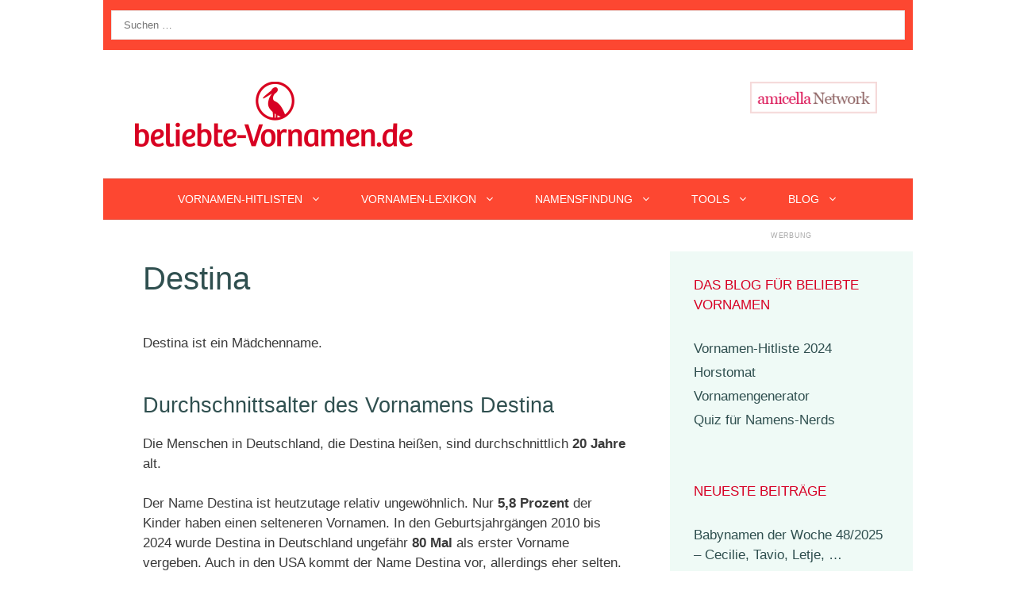

--- FILE ---
content_type: text/html; charset=UTF-8
request_url: https://blog.beliebte-vornamen.de/name/destina/
body_size: 15425
content:
<!DOCTYPE html>
<html dir="ltr" lang="de">
<head>
	<meta charset="UTF-8">
	<title>Der Vorname Destina als Babyname – Aktuelle Statistiken</title>
	<style>img:is([sizes="auto" i], [sizes^="auto," i]) { contain-intrinsic-size: 3000px 1500px }</style>
	
		<!-- All in One SEO 4.9.0 - aioseo.com -->
	<meta name="robots" content="max-image-preview:large" />
	<link rel="canonical" href="https://blog.beliebte-vornamen.de/name/destina/" />
	<meta name="generator" content="All in One SEO (AIOSEO) 4.9.0" />
		<script type="application/ld+json" class="aioseo-schema">
			{"@context":"https:\/\/schema.org","@graph":[{"@type":"BreadcrumbList","@id":"https:\/\/blog.beliebte-vornamen.de\/name\/destina\/#breadcrumblist","itemListElement":[{"@type":"ListItem","@id":"https:\/\/blog.beliebte-vornamen.de#listItem","position":1,"name":"Home","item":"https:\/\/blog.beliebte-vornamen.de","nextItem":{"@type":"ListItem","@id":"https:\/\/blog.beliebte-vornamen.de\/name\/destina\/#listItem","name":"Destina"}},{"@type":"ListItem","@id":"https:\/\/blog.beliebte-vornamen.de\/name\/destina\/#listItem","position":2,"name":"Destina","previousItem":{"@type":"ListItem","@id":"https:\/\/blog.beliebte-vornamen.de#listItem","name":"Home"}}]},{"@type":"CollectionPage","@id":"https:\/\/blog.beliebte-vornamen.de\/name\/destina\/#collectionpage","url":"https:\/\/blog.beliebte-vornamen.de\/name\/destina\/","name":"Der Vorname Destina als Babyname \u2013 Aktuelle Statistiken","inLanguage":"de-DE","isPartOf":{"@id":"https:\/\/blog.beliebte-vornamen.de\/#website"},"breadcrumb":{"@id":"https:\/\/blog.beliebte-vornamen.de\/name\/destina\/#breadcrumblist"}},{"@type":"Person","@id":"https:\/\/blog.beliebte-vornamen.de\/#person","name":"Knud Bielefeld"},{"@type":"WebSite","@id":"https:\/\/blog.beliebte-vornamen.de\/#website","url":"https:\/\/blog.beliebte-vornamen.de\/","name":"Beliebte Vornamen","description":"Das Blog f\u00fcr beliebte Vornamen","inLanguage":"de-DE","publisher":{"@id":"https:\/\/blog.beliebte-vornamen.de\/#person"}}]}
		</script>
		<!-- All in One SEO -->

<meta name="viewport" content="width=device-width, initial-scale=1"><script src="https://www.cmadserver.de/cmp"></script>

<link rel="alternate" type="application/rss+xml" title="Beliebte Vornamen &raquo; Feed" href="https://blog.beliebte-vornamen.de/feed/" />
<link rel="alternate" type="application/rss+xml" title="Beliebte Vornamen &raquo; Kommentar-Feed" href="https://blog.beliebte-vornamen.de/comments/feed/" />
<link rel="alternate" type="application/rss+xml" title="Beliebte Vornamen &raquo; Destina Schlagwort-Feed" href="https://blog.beliebte-vornamen.de/name/destina/feed/" />
<script src="https://cmtags.io/ads/beliebte-vornamen" type="text/javascript" referrerpolicy="no-referrer-when-downgrade"></script><script>
window._wpemojiSettings = {"baseUrl":"https:\/\/s.w.org\/images\/core\/emoji\/16.0.1\/72x72\/","ext":".png","svgUrl":"https:\/\/s.w.org\/images\/core\/emoji\/16.0.1\/svg\/","svgExt":".svg","source":{"concatemoji":"https:\/\/blog.beliebte-vornamen.de\/wp-includes\/js\/wp-emoji-release.min.js?ver=6.8.3"}};
/*! This file is auto-generated */
!function(s,n){var o,i,e;function c(e){try{var t={supportTests:e,timestamp:(new Date).valueOf()};sessionStorage.setItem(o,JSON.stringify(t))}catch(e){}}function p(e,t,n){e.clearRect(0,0,e.canvas.width,e.canvas.height),e.fillText(t,0,0);var t=new Uint32Array(e.getImageData(0,0,e.canvas.width,e.canvas.height).data),a=(e.clearRect(0,0,e.canvas.width,e.canvas.height),e.fillText(n,0,0),new Uint32Array(e.getImageData(0,0,e.canvas.width,e.canvas.height).data));return t.every(function(e,t){return e===a[t]})}function u(e,t){e.clearRect(0,0,e.canvas.width,e.canvas.height),e.fillText(t,0,0);for(var n=e.getImageData(16,16,1,1),a=0;a<n.data.length;a++)if(0!==n.data[a])return!1;return!0}function f(e,t,n,a){switch(t){case"flag":return n(e,"\ud83c\udff3\ufe0f\u200d\u26a7\ufe0f","\ud83c\udff3\ufe0f\u200b\u26a7\ufe0f")?!1:!n(e,"\ud83c\udde8\ud83c\uddf6","\ud83c\udde8\u200b\ud83c\uddf6")&&!n(e,"\ud83c\udff4\udb40\udc67\udb40\udc62\udb40\udc65\udb40\udc6e\udb40\udc67\udb40\udc7f","\ud83c\udff4\u200b\udb40\udc67\u200b\udb40\udc62\u200b\udb40\udc65\u200b\udb40\udc6e\u200b\udb40\udc67\u200b\udb40\udc7f");case"emoji":return!a(e,"\ud83e\udedf")}return!1}function g(e,t,n,a){var r="undefined"!=typeof WorkerGlobalScope&&self instanceof WorkerGlobalScope?new OffscreenCanvas(300,150):s.createElement("canvas"),o=r.getContext("2d",{willReadFrequently:!0}),i=(o.textBaseline="top",o.font="600 32px Arial",{});return e.forEach(function(e){i[e]=t(o,e,n,a)}),i}function t(e){var t=s.createElement("script");t.src=e,t.defer=!0,s.head.appendChild(t)}"undefined"!=typeof Promise&&(o="wpEmojiSettingsSupports",i=["flag","emoji"],n.supports={everything:!0,everythingExceptFlag:!0},e=new Promise(function(e){s.addEventListener("DOMContentLoaded",e,{once:!0})}),new Promise(function(t){var n=function(){try{var e=JSON.parse(sessionStorage.getItem(o));if("object"==typeof e&&"number"==typeof e.timestamp&&(new Date).valueOf()<e.timestamp+604800&&"object"==typeof e.supportTests)return e.supportTests}catch(e){}return null}();if(!n){if("undefined"!=typeof Worker&&"undefined"!=typeof OffscreenCanvas&&"undefined"!=typeof URL&&URL.createObjectURL&&"undefined"!=typeof Blob)try{var e="postMessage("+g.toString()+"("+[JSON.stringify(i),f.toString(),p.toString(),u.toString()].join(",")+"));",a=new Blob([e],{type:"text/javascript"}),r=new Worker(URL.createObjectURL(a),{name:"wpTestEmojiSupports"});return void(r.onmessage=function(e){c(n=e.data),r.terminate(),t(n)})}catch(e){}c(n=g(i,f,p,u))}t(n)}).then(function(e){for(var t in e)n.supports[t]=e[t],n.supports.everything=n.supports.everything&&n.supports[t],"flag"!==t&&(n.supports.everythingExceptFlag=n.supports.everythingExceptFlag&&n.supports[t]);n.supports.everythingExceptFlag=n.supports.everythingExceptFlag&&!n.supports.flag,n.DOMReady=!1,n.readyCallback=function(){n.DOMReady=!0}}).then(function(){return e}).then(function(){var e;n.supports.everything||(n.readyCallback(),(e=n.source||{}).concatemoji?t(e.concatemoji):e.wpemoji&&e.twemoji&&(t(e.twemoji),t(e.wpemoji)))}))}((window,document),window._wpemojiSettings);
</script>
<!-- blog.beliebte-vornamen.de is managing ads with Advanced Ads 2.0.14 – https://wpadvancedads.com/ --><script id="belie-ready">
			window.advanced_ads_ready=function(e,a){a=a||"complete";var d=function(e){return"interactive"===a?"loading"!==e:"complete"===e};d(document.readyState)?e():document.addEventListener("readystatechange",(function(a){d(a.target.readyState)&&e()}),{once:"interactive"===a})},window.advanced_ads_ready_queue=window.advanced_ads_ready_queue||[];		</script>
		<link rel='stylesheet' id='generate-fonts-css' href='//blog.beliebte-vornamen.de/wp-content/uploads/omgf/generate-fonts/generate-fonts.css?ver=1666170875' media='all' />
<style id='wp-emoji-styles-inline-css'>

	img.wp-smiley, img.emoji {
		display: inline !important;
		border: none !important;
		box-shadow: none !important;
		height: 1em !important;
		width: 1em !important;
		margin: 0 0.07em !important;
		vertical-align: -0.1em !important;
		background: none !important;
		padding: 0 !important;
	}
</style>
<link rel='stylesheet' id='wp-block-library-css' href='https://blog.beliebte-vornamen.de/wp-includes/css/dist/block-library/style.min.css?ver=6.8.3' media='all' />
<style id='classic-theme-styles-inline-css'>
/*! This file is auto-generated */
.wp-block-button__link{color:#fff;background-color:#32373c;border-radius:9999px;box-shadow:none;text-decoration:none;padding:calc(.667em + 2px) calc(1.333em + 2px);font-size:1.125em}.wp-block-file__button{background:#32373c;color:#fff;text-decoration:none}
</style>
<link rel='stylesheet' id='aioseo/css/src/vue/standalone/blocks/table-of-contents/global.scss-css' href='https://blog.beliebte-vornamen.de/wp-content/plugins/all-in-one-seo-pack/dist/Lite/assets/css/table-of-contents/global.e90f6d47.css?ver=4.9.0' media='all' />
<style id='global-styles-inline-css'>
:root{--wp--preset--aspect-ratio--square: 1;--wp--preset--aspect-ratio--4-3: 4/3;--wp--preset--aspect-ratio--3-4: 3/4;--wp--preset--aspect-ratio--3-2: 3/2;--wp--preset--aspect-ratio--2-3: 2/3;--wp--preset--aspect-ratio--16-9: 16/9;--wp--preset--aspect-ratio--9-16: 9/16;--wp--preset--color--black: #000000;--wp--preset--color--cyan-bluish-gray: #abb8c3;--wp--preset--color--white: #ffffff;--wp--preset--color--pale-pink: #f78da7;--wp--preset--color--vivid-red: #cf2e2e;--wp--preset--color--luminous-vivid-orange: #ff6900;--wp--preset--color--luminous-vivid-amber: #fcb900;--wp--preset--color--light-green-cyan: #7bdcb5;--wp--preset--color--vivid-green-cyan: #00d084;--wp--preset--color--pale-cyan-blue: #8ed1fc;--wp--preset--color--vivid-cyan-blue: #0693e3;--wp--preset--color--vivid-purple: #9b51e0;--wp--preset--color--contrast: var(--contrast);--wp--preset--color--contrast-2: var(--contrast-2);--wp--preset--color--contrast-3: var(--contrast-3);--wp--preset--color--base: var(--base);--wp--preset--color--base-2: var(--base-2);--wp--preset--color--base-3: var(--base-3);--wp--preset--color--accent: var(--accent);--wp--preset--gradient--vivid-cyan-blue-to-vivid-purple: linear-gradient(135deg,rgba(6,147,227,1) 0%,rgb(155,81,224) 100%);--wp--preset--gradient--light-green-cyan-to-vivid-green-cyan: linear-gradient(135deg,rgb(122,220,180) 0%,rgb(0,208,130) 100%);--wp--preset--gradient--luminous-vivid-amber-to-luminous-vivid-orange: linear-gradient(135deg,rgba(252,185,0,1) 0%,rgba(255,105,0,1) 100%);--wp--preset--gradient--luminous-vivid-orange-to-vivid-red: linear-gradient(135deg,rgba(255,105,0,1) 0%,rgb(207,46,46) 100%);--wp--preset--gradient--very-light-gray-to-cyan-bluish-gray: linear-gradient(135deg,rgb(238,238,238) 0%,rgb(169,184,195) 100%);--wp--preset--gradient--cool-to-warm-spectrum: linear-gradient(135deg,rgb(74,234,220) 0%,rgb(151,120,209) 20%,rgb(207,42,186) 40%,rgb(238,44,130) 60%,rgb(251,105,98) 80%,rgb(254,248,76) 100%);--wp--preset--gradient--blush-light-purple: linear-gradient(135deg,rgb(255,206,236) 0%,rgb(152,150,240) 100%);--wp--preset--gradient--blush-bordeaux: linear-gradient(135deg,rgb(254,205,165) 0%,rgb(254,45,45) 50%,rgb(107,0,62) 100%);--wp--preset--gradient--luminous-dusk: linear-gradient(135deg,rgb(255,203,112) 0%,rgb(199,81,192) 50%,rgb(65,88,208) 100%);--wp--preset--gradient--pale-ocean: linear-gradient(135deg,rgb(255,245,203) 0%,rgb(182,227,212) 50%,rgb(51,167,181) 100%);--wp--preset--gradient--electric-grass: linear-gradient(135deg,rgb(202,248,128) 0%,rgb(113,206,126) 100%);--wp--preset--gradient--midnight: linear-gradient(135deg,rgb(2,3,129) 0%,rgb(40,116,252) 100%);--wp--preset--font-size--small: 13px;--wp--preset--font-size--medium: 20px;--wp--preset--font-size--large: 36px;--wp--preset--font-size--x-large: 42px;--wp--preset--spacing--20: 0.44rem;--wp--preset--spacing--30: 0.67rem;--wp--preset--spacing--40: 1rem;--wp--preset--spacing--50: 1.5rem;--wp--preset--spacing--60: 2.25rem;--wp--preset--spacing--70: 3.38rem;--wp--preset--spacing--80: 5.06rem;--wp--preset--shadow--natural: 6px 6px 9px rgba(0, 0, 0, 0.2);--wp--preset--shadow--deep: 12px 12px 50px rgba(0, 0, 0, 0.4);--wp--preset--shadow--sharp: 6px 6px 0px rgba(0, 0, 0, 0.2);--wp--preset--shadow--outlined: 6px 6px 0px -3px rgba(255, 255, 255, 1), 6px 6px rgba(0, 0, 0, 1);--wp--preset--shadow--crisp: 6px 6px 0px rgba(0, 0, 0, 1);}:where(.is-layout-flex){gap: 0.5em;}:where(.is-layout-grid){gap: 0.5em;}body .is-layout-flex{display: flex;}.is-layout-flex{flex-wrap: wrap;align-items: center;}.is-layout-flex > :is(*, div){margin: 0;}body .is-layout-grid{display: grid;}.is-layout-grid > :is(*, div){margin: 0;}:where(.wp-block-columns.is-layout-flex){gap: 2em;}:where(.wp-block-columns.is-layout-grid){gap: 2em;}:where(.wp-block-post-template.is-layout-flex){gap: 1.25em;}:where(.wp-block-post-template.is-layout-grid){gap: 1.25em;}.has-black-color{color: var(--wp--preset--color--black) !important;}.has-cyan-bluish-gray-color{color: var(--wp--preset--color--cyan-bluish-gray) !important;}.has-white-color{color: var(--wp--preset--color--white) !important;}.has-pale-pink-color{color: var(--wp--preset--color--pale-pink) !important;}.has-vivid-red-color{color: var(--wp--preset--color--vivid-red) !important;}.has-luminous-vivid-orange-color{color: var(--wp--preset--color--luminous-vivid-orange) !important;}.has-luminous-vivid-amber-color{color: var(--wp--preset--color--luminous-vivid-amber) !important;}.has-light-green-cyan-color{color: var(--wp--preset--color--light-green-cyan) !important;}.has-vivid-green-cyan-color{color: var(--wp--preset--color--vivid-green-cyan) !important;}.has-pale-cyan-blue-color{color: var(--wp--preset--color--pale-cyan-blue) !important;}.has-vivid-cyan-blue-color{color: var(--wp--preset--color--vivid-cyan-blue) !important;}.has-vivid-purple-color{color: var(--wp--preset--color--vivid-purple) !important;}.has-black-background-color{background-color: var(--wp--preset--color--black) !important;}.has-cyan-bluish-gray-background-color{background-color: var(--wp--preset--color--cyan-bluish-gray) !important;}.has-white-background-color{background-color: var(--wp--preset--color--white) !important;}.has-pale-pink-background-color{background-color: var(--wp--preset--color--pale-pink) !important;}.has-vivid-red-background-color{background-color: var(--wp--preset--color--vivid-red) !important;}.has-luminous-vivid-orange-background-color{background-color: var(--wp--preset--color--luminous-vivid-orange) !important;}.has-luminous-vivid-amber-background-color{background-color: var(--wp--preset--color--luminous-vivid-amber) !important;}.has-light-green-cyan-background-color{background-color: var(--wp--preset--color--light-green-cyan) !important;}.has-vivid-green-cyan-background-color{background-color: var(--wp--preset--color--vivid-green-cyan) !important;}.has-pale-cyan-blue-background-color{background-color: var(--wp--preset--color--pale-cyan-blue) !important;}.has-vivid-cyan-blue-background-color{background-color: var(--wp--preset--color--vivid-cyan-blue) !important;}.has-vivid-purple-background-color{background-color: var(--wp--preset--color--vivid-purple) !important;}.has-black-border-color{border-color: var(--wp--preset--color--black) !important;}.has-cyan-bluish-gray-border-color{border-color: var(--wp--preset--color--cyan-bluish-gray) !important;}.has-white-border-color{border-color: var(--wp--preset--color--white) !important;}.has-pale-pink-border-color{border-color: var(--wp--preset--color--pale-pink) !important;}.has-vivid-red-border-color{border-color: var(--wp--preset--color--vivid-red) !important;}.has-luminous-vivid-orange-border-color{border-color: var(--wp--preset--color--luminous-vivid-orange) !important;}.has-luminous-vivid-amber-border-color{border-color: var(--wp--preset--color--luminous-vivid-amber) !important;}.has-light-green-cyan-border-color{border-color: var(--wp--preset--color--light-green-cyan) !important;}.has-vivid-green-cyan-border-color{border-color: var(--wp--preset--color--vivid-green-cyan) !important;}.has-pale-cyan-blue-border-color{border-color: var(--wp--preset--color--pale-cyan-blue) !important;}.has-vivid-cyan-blue-border-color{border-color: var(--wp--preset--color--vivid-cyan-blue) !important;}.has-vivid-purple-border-color{border-color: var(--wp--preset--color--vivid-purple) !important;}.has-vivid-cyan-blue-to-vivid-purple-gradient-background{background: var(--wp--preset--gradient--vivid-cyan-blue-to-vivid-purple) !important;}.has-light-green-cyan-to-vivid-green-cyan-gradient-background{background: var(--wp--preset--gradient--light-green-cyan-to-vivid-green-cyan) !important;}.has-luminous-vivid-amber-to-luminous-vivid-orange-gradient-background{background: var(--wp--preset--gradient--luminous-vivid-amber-to-luminous-vivid-orange) !important;}.has-luminous-vivid-orange-to-vivid-red-gradient-background{background: var(--wp--preset--gradient--luminous-vivid-orange-to-vivid-red) !important;}.has-very-light-gray-to-cyan-bluish-gray-gradient-background{background: var(--wp--preset--gradient--very-light-gray-to-cyan-bluish-gray) !important;}.has-cool-to-warm-spectrum-gradient-background{background: var(--wp--preset--gradient--cool-to-warm-spectrum) !important;}.has-blush-light-purple-gradient-background{background: var(--wp--preset--gradient--blush-light-purple) !important;}.has-blush-bordeaux-gradient-background{background: var(--wp--preset--gradient--blush-bordeaux) !important;}.has-luminous-dusk-gradient-background{background: var(--wp--preset--gradient--luminous-dusk) !important;}.has-pale-ocean-gradient-background{background: var(--wp--preset--gradient--pale-ocean) !important;}.has-electric-grass-gradient-background{background: var(--wp--preset--gradient--electric-grass) !important;}.has-midnight-gradient-background{background: var(--wp--preset--gradient--midnight) !important;}.has-small-font-size{font-size: var(--wp--preset--font-size--small) !important;}.has-medium-font-size{font-size: var(--wp--preset--font-size--medium) !important;}.has-large-font-size{font-size: var(--wp--preset--font-size--large) !important;}.has-x-large-font-size{font-size: var(--wp--preset--font-size--x-large) !important;}
:where(.wp-block-post-template.is-layout-flex){gap: 1.25em;}:where(.wp-block-post-template.is-layout-grid){gap: 1.25em;}
:where(.wp-block-columns.is-layout-flex){gap: 2em;}:where(.wp-block-columns.is-layout-grid){gap: 2em;}
:root :where(.wp-block-pullquote){font-size: 1.5em;line-height: 1.6;}
</style>
<link rel='stylesheet' id='generate-style-css' href='https://blog.beliebte-vornamen.de/wp-content/themes/generatepress/assets/css/all.min.css?ver=3.6.0' media='all' />
<style id='generate-style-inline-css'>
@media (max-width:768px){}
body{background-color:#ffffff;color:#3a3a3a;}a{color:#d70024;}a:visited{color:#fd4731;}a:hover, a:focus, a:active{color:#66cca4;}body .grid-container{max-width:1020px;}.wp-block-group__inner-container{max-width:1020px;margin-left:auto;margin-right:auto;}:root{--contrast:#222222;--contrast-2:#575760;--contrast-3:#b2b2be;--base:#f0f0f0;--base-2:#f7f8f9;--base-3:#ffffff;--accent:#1e73be;}:root .has-contrast-color{color:var(--contrast);}:root .has-contrast-background-color{background-color:var(--contrast);}:root .has-contrast-2-color{color:var(--contrast-2);}:root .has-contrast-2-background-color{background-color:var(--contrast-2);}:root .has-contrast-3-color{color:var(--contrast-3);}:root .has-contrast-3-background-color{background-color:var(--contrast-3);}:root .has-base-color{color:var(--base);}:root .has-base-background-color{background-color:var(--base);}:root .has-base-2-color{color:var(--base-2);}:root .has-base-2-background-color{background-color:var(--base-2);}:root .has-base-3-color{color:var(--base-3);}:root .has-base-3-background-color{background-color:var(--base-3);}:root .has-accent-color{color:var(--accent);}:root .has-accent-background-color{background-color:var(--accent);}body, button, input, select, textarea{font-family:Verdana, Geneva, sans-serif;}body{line-height:1.5;}.entry-content > [class*="wp-block-"]:not(:last-child):not(.wp-block-heading){margin-bottom:1.5em;}.main-title{font-family:"Satisfy", handwriting;font-weight:500;font-size:100px;}.main-navigation a, .menu-toggle{font-weight:400;text-transform:uppercase;font-size:14px;}.main-navigation .main-nav ul ul li a{font-size:13px;}.widget-title{text-transform:uppercase;font-size:17px;}.sidebar .widget, .footer-widgets .widget{font-size:17px;}button:not(.menu-toggle),html input[type="button"],input[type="reset"],input[type="submit"],.button,.wp-block-button .wp-block-button__link{text-transform:uppercase;font-size:13px;}h1{font-weight:300;font-size:40px;}h2{font-weight:300;font-size:27px;}h3{font-size:20px;}h4{font-size:inherit;}h5{font-size:inherit;}.site-info{text-transform:uppercase;font-size:18px;}@media (max-width:768px){.main-title{font-size:70px;}h1{font-size:30px;}h2{font-size:25px;}}.top-bar{background-color:#fd4731;color:#ffffff;}.top-bar a{color:#ffffff;}.top-bar a:hover{color:#303030;}.site-header{background-color:#ffffff;color:#3a3a3a;}.site-header a{color:#3a3a3a;}.main-title a,.main-title a:hover{color:#222222;}.site-description{color:#757575;}.main-navigation,.main-navigation ul ul{background-color:#fd4731;}.main-navigation .main-nav ul li a, .main-navigation .menu-toggle, .main-navigation .menu-bar-items{color:#ffffff;}.main-navigation .main-nav ul li:not([class*="current-menu-"]):hover > a, .main-navigation .main-nav ul li:not([class*="current-menu-"]):focus > a, .main-navigation .main-nav ul li.sfHover:not([class*="current-menu-"]) > a, .main-navigation .menu-bar-item:hover > a, .main-navigation .menu-bar-item.sfHover > a{color:#ffffff;background-color:#d70024;}button.menu-toggle:hover,button.menu-toggle:focus,.main-navigation .mobile-bar-items a,.main-navigation .mobile-bar-items a:hover,.main-navigation .mobile-bar-items a:focus{color:#ffffff;}.main-navigation .main-nav ul li[class*="current-menu-"] > a{color:#ffffff;background-color:#d70024;}.navigation-search input[type="search"],.navigation-search input[type="search"]:active, .navigation-search input[type="search"]:focus, .main-navigation .main-nav ul li.search-item.active > a, .main-navigation .menu-bar-items .search-item.active > a{color:#ffffff;background-color:#d70024;}.main-navigation ul ul{background-color:#ffffff;}.main-navigation .main-nav ul ul li a{color:#2F4f4f;}.main-navigation .main-nav ul ul li:not([class*="current-menu-"]):hover > a,.main-navigation .main-nav ul ul li:not([class*="current-menu-"]):focus > a, .main-navigation .main-nav ul ul li.sfHover:not([class*="current-menu-"]) > a{color:#ffffff;background-color:#d70024;}.main-navigation .main-nav ul ul li[class*="current-menu-"] > a{color:#ffffff;background-color:#d70024;}.separate-containers .inside-article, .separate-containers .comments-area, .separate-containers .page-header, .one-container .container, .separate-containers .paging-navigation, .inside-page-header{background-color:#ffffff;}.entry-header h1,.page-header h1{color:#2f4f4f;}.entry-title a{color:#2f4f4f;}.entry-title a:hover{color:#d70024;}.entry-meta{color:var(--contrast-2);}.entry-meta a{color:#2f4f4f;}.entry-meta a:hover{color:#66cca4;}h1{color:#2f4f4f;}h2{color:#2f4f4f;}h3{color:#2f4f4f;}h4{color:#2f4f4f;}h5{color:#2f4f4f;}h6{color:#2f4f4f;}.sidebar .widget{background-color:rgba(102,204,163,0.1);}.sidebar .widget a{color:#2f4f4f;}.sidebar .widget a:hover{color:#d70024;}.sidebar .widget .widget-title{color:#d70024;}.footer-widgets{color:#2d2d2d;background-color:rgba(32,117,193,0.03);}.footer-widgets a{color:#336699;}.footer-widgets a:hover{color:#b40032;}.footer-widgets .widget-title{color:#000000;}.site-info{color:#ffffff;background-color:#2f4f4f;}.site-info a{color:#ffffff;}.site-info a:hover{color:#66cca4;}.footer-bar .widget_nav_menu .current-menu-item a{color:#66cca4;}input[type="text"],input[type="email"],input[type="url"],input[type="password"],input[type="search"],input[type="tel"],input[type="number"],textarea,select{color:#232323;background-color:#ffffff;border-color:rgba(204,204,204,0.45);}input[type="text"]:focus,input[type="email"]:focus,input[type="url"]:focus,input[type="password"]:focus,input[type="search"]:focus,input[type="tel"]:focus,input[type="number"]:focus,textarea:focus,select:focus{color:#666666;background-color:#ffffff;border-color:#bfbfbf;}button,html input[type="button"],input[type="reset"],input[type="submit"],a.button,a.wp-block-button__link:not(.has-background){color:#2f4f4f;background-color:#ffffff;}button:hover,html input[type="button"]:hover,input[type="reset"]:hover,input[type="submit"]:hover,a.button:hover,button:focus,html input[type="button"]:focus,input[type="reset"]:focus,input[type="submit"]:focus,a.button:focus,a.wp-block-button__link:not(.has-background):active,a.wp-block-button__link:not(.has-background):focus,a.wp-block-button__link:not(.has-background):hover{color:#d70024;background-color:#ffffff;}a.generate-back-to-top{background-color:rgba( 0,0,0,0.4 );color:#ffffff;}a.generate-back-to-top:hover,a.generate-back-to-top:focus{background-color:rgba( 0,0,0,0.6 );color:#ffffff;}:root{--gp-search-modal-bg-color:var(--base-3);--gp-search-modal-text-color:var(--contrast);--gp-search-modal-overlay-bg-color:rgba(0,0,0,0.2);}@media (max-width: 768px){.main-navigation .menu-bar-item:hover > a, .main-navigation .menu-bar-item.sfHover > a{background:none;color:#ffffff;}}.inside-top-bar{padding:10px;}.inside-header{padding:40px;}.separate-containers .inside-article, .separate-containers .comments-area, .separate-containers .page-header, .separate-containers .paging-navigation, .one-container .site-content, .inside-page-header{padding:50px;}.site-main .wp-block-group__inner-container{padding:50px;}.entry-content .alignwide, body:not(.no-sidebar) .entry-content .alignfull{margin-left:-50px;width:calc(100% + 100px);max-width:calc(100% + 100px);}.one-container.right-sidebar .site-main,.one-container.both-right .site-main{margin-right:50px;}.one-container.left-sidebar .site-main,.one-container.both-left .site-main{margin-left:50px;}.one-container.both-sidebars .site-main{margin:0px 50px 0px 50px;}.separate-containers .widget, .separate-containers .site-main > *, .separate-containers .page-header, .widget-area .main-navigation{margin-bottom:0px;}.separate-containers .site-main{margin:0px;}.both-right.separate-containers .inside-left-sidebar{margin-right:0px;}.both-right.separate-containers .inside-right-sidebar{margin-left:0px;}.both-left.separate-containers .inside-left-sidebar{margin-right:0px;}.both-left.separate-containers .inside-right-sidebar{margin-left:0px;}.separate-containers .page-header-image, .separate-containers .page-header-contained, .separate-containers .page-header-image-single, .separate-containers .page-header-content-single{margin-top:0px;}.separate-containers .inside-right-sidebar, .separate-containers .inside-left-sidebar{margin-top:0px;margin-bottom:0px;}.main-navigation .main-nav ul li a,.menu-toggle,.main-navigation .mobile-bar-items a{padding-left:25px;padding-right:25px;line-height:50px;}.main-navigation .main-nav ul ul li a{padding:10px 25px 10px 25px;}.navigation-search input[type="search"]{height:50px;}.rtl .menu-item-has-children .dropdown-menu-toggle{padding-left:25px;}.menu-item-has-children .dropdown-menu-toggle{padding-right:25px;}.rtl .main-navigation .main-nav ul li.menu-item-has-children > a{padding-right:25px;}.widget-area .widget{padding:30px;}.site-info{padding:20px;}@media (max-width:768px){.separate-containers .inside-article, .separate-containers .comments-area, .separate-containers .page-header, .separate-containers .paging-navigation, .one-container .site-content, .inside-page-header{padding:30px;}.site-main .wp-block-group__inner-container{padding:30px;}.site-info{padding-right:10px;padding-left:10px;}.entry-content .alignwide, body:not(.no-sidebar) .entry-content .alignfull{margin-left:-30px;width:calc(100% + 60px);max-width:calc(100% + 60px);}}/* End cached CSS */@media (max-width: 768px){.main-navigation .menu-toggle,.main-navigation .mobile-bar-items,.sidebar-nav-mobile:not(#sticky-placeholder){display:block;}.main-navigation ul,.gen-sidebar-nav{display:none;}[class*="nav-float-"] .site-header .inside-header > *{float:none;clear:both;}}
.dynamic-author-image-rounded{border-radius:100%;}.dynamic-featured-image, .dynamic-author-image{vertical-align:middle;}.one-container.blog .dynamic-content-template:not(:last-child), .one-container.archive .dynamic-content-template:not(:last-child){padding-bottom:0px;}.dynamic-entry-excerpt > p:last-child{margin-bottom:0px;}
.main-navigation .main-nav ul li a,.menu-toggle,.main-navigation .mobile-bar-items a{transition: line-height 300ms ease}.main-navigation.toggled .main-nav > ul{background-color: #fd4731}
.main-navigation.slideout-navigation .main-nav > ul > li > a{line-height:26px;}
</style>
<link rel='stylesheet' id='generate-sticky-css' href='https://blog.beliebte-vornamen.de/wp-content/plugins/gp-premium/menu-plus/functions/css/sticky.min.css?ver=2.5.5' media='all' />
<link rel='stylesheet' id='generate-offside-css' href='https://blog.beliebte-vornamen.de/wp-content/plugins/gp-premium/menu-plus/functions/css/offside.min.css?ver=2.5.5' media='all' />
<style id='generate-offside-inline-css'>
:root{--gp-slideout-width:265px;}.slideout-navigation.main-navigation .main-nav ul li a{font-weight:normal;text-transform:none;}.slideout-navigation.main-navigation.do-overlay .main-nav ul ul li a{font-size:1em;}.slideout-navigation, .slideout-navigation a{color:#ffffff;}.slideout-navigation button.slideout-exit{color:#ffffff;padding-left:25px;padding-right:25px;}.slide-opened nav.toggled .menu-toggle:before{display:none;}@media (max-width: 768px){.menu-bar-item.slideout-toggle{display:none;}}
</style>
<script src="https://blog.beliebte-vornamen.de/wp-includes/js/jquery/jquery.min.js?ver=3.7.1" id="jquery-core-js"></script>
<link rel="https://api.w.org/" href="https://blog.beliebte-vornamen.de/wp-json/" /><link rel="alternate" title="JSON" type="application/json" href="https://blog.beliebte-vornamen.de/wp-json/wp/v2/tags/2444" /><link rel="EditURI" type="application/rsd+xml" title="RSD" href="https://blog.beliebte-vornamen.de/xmlrpc.php?rsd" />
<meta name="generator" content="WordPress 6.8.3" />
<style>.recentcomments a{display:inline !important;padding:0 !important;margin:0 !important;}</style><style type="text/css">.broken_link, a.broken_link {
	text-decoration: line-through;
}</style><!-- START TARGET-VIDEO SYN-PLAYER -->
<script type="text/javascript" src="//syndication.target-video.com/native-player.js" async></script>
<!-- /END TARGET-VIDEO SYN-PLAYER --><!-- Google tag (gtag.js) -->
<script async src="https://www.googletagmanager.com/gtag/js?id=G-3TML8BW8EW"></script>
<script>
  window.dataLayer = window.dataLayer || [];
  function gtag(){dataLayer.push(arguments);}
  gtag('js', new Date());

  gtag('config', 'G-3TML8BW8EW');
</script><link rel="icon" href="https://blog.beliebte-vornamen.de/wp-content/uploads/2018/06/storch2018-50x50.png" sizes="32x32" />
<link rel="icon" href="https://blog.beliebte-vornamen.de/wp-content/uploads/2018/06/storch2018.png" sizes="192x192" />
<link rel="apple-touch-icon" href="https://blog.beliebte-vornamen.de/wp-content/uploads/2018/06/storch2018.png" />
<meta name="msapplication-TileImage" content="https://blog.beliebte-vornamen.de/wp-content/uploads/2018/06/storch2018.png" />
		<style id="wp-custom-css">
			
/* GeneratePress Site CSS */ #site-navigation {
		border-top: 1px solid rgba(0,0,0,0.1);
		border-bottom: 1px solid rgba(0,0,0,0.1);
}

button, html input[type="button"], input[type="reset"], input[type="submit"], a.button, a.button:visited {
	border-width: 1px;
	border-style: solid;
	border-color: inherit;
}

.mc4wp-form-fields input[type="email"] {
	margin-bottom: 10px;
	width: 100%;
}

.entry-meta {
	font-size: 15px;
	color: #3a3a3a;
}

.main-navigation:not(.toggled) li.menu-social > a,
.main-navigation:not(.toggled) li.search-item > a{
	padding: 0 10px;
}

.post-image img {
	transition: opacity 500ms;
}

.post-image img:hover {
	opacity: 0.9;
}

.no-sidebar .entry-content {
	max-width: 800px;
	margin-left: auto;
	margin-right: auto;
}

.page.no-sidebar .entry-title {
	text-align: center;
}

.top-bar .lsi-social-icons a,
.top-bar .lsi-social-icons a:focus,
.top-bar .lsi-social-icons a:active,
.top-bar .lsi-social-icons a:hover {
    background: transparent !important;
}

.top-bar .lsi-social-icons li {
	margin-bottom: 0 !important;
} /* End GeneratePress Site CSS */

.search-field {
    background-color: transparent;
    background-image: url(/search-icon.png);
    background-position: 5px center;
    background-repeat: no-repeat;
    background-size: 24px 24px;
    border: none;
    cursor: pointer;
    height: 37px;
    margin: 3px 0;
    padding: 0 0 0 34px;
    position: relative;
    width: 1px;
}


/* eigeneAd-Positionen */
#SKY {
    left:1500px;
    position:absolute;
    margin-top:50px;
}
#menu { 

	text-align: center;
	font-weight: bold;
	}

#menu li {
	display: inline;
		margin-left: 0px!important;
	margin-right: 0px;
	padding: 0px;
line-height: 50px
	}
#menu ul {
	padding: 0px;
	}
	
#menu ul li a {
	padding: 3px 5px 3px 5px;

	text-decoration: none!important;
  border-top: 2px solid;
	border-bottom: 2px solid;
	border-left: 2px solid;
	border-right: 2px solid;
	}

#menu ul li a:hover {
	color: #b40032;
	text-decoration: none!important;
	}		</style>
		</head>

<body class="archive tag tag-destina tag-2444 wp-custom-logo wp-embed-responsive wp-theme-generatepress post-image-below-header post-image-aligned-center slideout-enabled slideout-mobile sticky-menu-fade sticky-enabled both-sticky-menu right-sidebar nav-below-header separate-containers contained-header active-footer-widgets-0 nav-aligned-center header-aligned-left dropdown-hover aa-prefix-belie-" itemtype="https://schema.org/Blog" itemscope>
	<a class="screen-reader-text skip-link" href="#content" title="Zum Inhalt springen">Zum Inhalt springen</a>		<div class="top-bar grid-container grid-parent top-bar-align-center">
			<div class="inside-top-bar grid-container grid-parent">
				<aside id="custom_html-17" class="widget_text widget inner-padding widget_custom_html"><div class="textwidget custom-html-widget"><form name="google search" method="get" class="search-form" action="https://www.beliebte-vornamen.de/suchergebnis2">
	<label><span class="screen-reader-text">Suche nach:</span><input id="search" type="search" class="search-field" placeholder="Suchen&nbsp;…" value="" name="q" title="Suche nach:"></label> </form></div></aside>			</div>
		</div>
				<header class="site-header grid-container grid-parent" id="masthead" aria-label="Website"  itemtype="https://schema.org/WPHeader" itemscope>
			<div class="inside-header grid-container grid-parent">
							<div class="header-widget">
				<aside id="custom_html-15" class="widget_text widget inner-padding widget_custom_html"><div class="textwidget custom-html-widget"><a href="http://www.amicella.de" target="_blank" rel="nofollow" >
	<img alt="Amicella Logo" src="https://www.beliebte-vornamen.de/aws/kbfeld/amicella160.png" width="160" height="40" style="vertical-align:middle;margin:0px 5px 0px 5px"/></a></div></aside>			</div>
			<div class="site-logo">
					<a href="https://blog.beliebte-vornamen.de/" rel="home">
						<img  class="header-image is-logo-image" alt="Beliebte Vornamen" src="https://blog.beliebte-vornamen.de/wp-content/uploads/2022/02/beliebte-vornamen-logo-d70024-350x82-1.png" srcset="https://blog.beliebte-vornamen.de/wp-content/uploads/2022/02/beliebte-vornamen-logo-d70024-350x82-1.png 1x, https://blog.beliebte-vornamen.de/wp-content/uploads/2022/02/beliebte-vornamen-logo-d70024-1720x402-1.png 2x" width="350" height="82" />
					</a>
				</div>			</div>
		</header>
				<nav class="main-navigation grid-container grid-parent sub-menu-right" id="site-navigation" aria-label="Primär"  itemtype="https://schema.org/SiteNavigationElement" itemscope>
			<div class="inside-navigation grid-container grid-parent">
								<button class="menu-toggle" aria-controls="generate-slideout-menu" aria-expanded="false">
					<span class="gp-icon icon-menu-bars"><svg viewBox="0 0 512 512" aria-hidden="true" xmlns="http://www.w3.org/2000/svg" width="1em" height="1em"><path d="M0 96c0-13.255 10.745-24 24-24h464c13.255 0 24 10.745 24 24s-10.745 24-24 24H24c-13.255 0-24-10.745-24-24zm0 160c0-13.255 10.745-24 24-24h464c13.255 0 24 10.745 24 24s-10.745 24-24 24H24c-13.255 0-24-10.745-24-24zm0 160c0-13.255 10.745-24 24-24h464c13.255 0 24 10.745 24 24s-10.745 24-24 24H24c-13.255 0-24-10.745-24-24z" /></svg><svg viewBox="0 0 512 512" aria-hidden="true" xmlns="http://www.w3.org/2000/svg" width="1em" height="1em"><path d="M71.029 71.029c9.373-9.372 24.569-9.372 33.942 0L256 222.059l151.029-151.03c9.373-9.372 24.569-9.372 33.942 0 9.372 9.373 9.372 24.569 0 33.942L289.941 256l151.03 151.029c9.372 9.373 9.372 24.569 0 33.942-9.373 9.372-24.569 9.372-33.942 0L256 289.941l-151.029 151.03c-9.373 9.372-24.569 9.372-33.942 0-9.372-9.373-9.372-24.569 0-33.942L222.059 256 71.029 104.971c-9.372-9.373-9.372-24.569 0-33.942z" /></svg></span><span class="mobile-menu">Menü</span>				</button>
				<div id="primary-menu" class="main-nav"><ul id="menu-hauptnavi" class=" menu sf-menu"><li id="menu-item-5688" class="menu-item menu-item-type-custom menu-item-object-custom menu-item-has-children menu-item-5688"><a href="https://www.beliebte-vornamen.de/hitlisten">Vornamen-Hitlisten<span role="presentation" class="dropdown-menu-toggle"><span class="gp-icon icon-arrow"><svg viewBox="0 0 330 512" aria-hidden="true" xmlns="http://www.w3.org/2000/svg" width="1em" height="1em"><path d="M305.913 197.085c0 2.266-1.133 4.815-2.833 6.514L171.087 335.593c-1.7 1.7-4.249 2.832-6.515 2.832s-4.815-1.133-6.515-2.832L26.064 203.599c-1.7-1.7-2.832-4.248-2.832-6.514s1.132-4.816 2.832-6.515l14.162-14.163c1.7-1.699 3.966-2.832 6.515-2.832 2.266 0 4.815 1.133 6.515 2.832l111.316 111.317 111.316-111.317c1.7-1.699 4.249-2.832 6.515-2.832s4.815 1.133 6.515 2.832l14.162 14.163c1.7 1.7 2.833 4.249 2.833 6.515z" /></svg></span></span></a>
<ul class="sub-menu">
	<li id="menu-item-5722" class="menu-item menu-item-type-custom menu-item-object-custom menu-item-5722"><a href="https://www.beliebte-vornamen.de/jahrgang">Deutschland 1890-2026</a></li>
	<li id="menu-item-5723" class="menu-item menu-item-type-custom menu-item-object-custom menu-item-5723"><a href="https://www.beliebte-vornamen.de/25320-jahrzehnte.htm">Jahrzehnte 1890er &#8211; 2020er</a></li>
	<li id="menu-item-5726" class="menu-item menu-item-type-custom menu-item-object-custom menu-item-5726"><a href="https://www.beliebte-vornamen.de/602-international.htm">Namen international</a></li>
	<li id="menu-item-5724" class="menu-item menu-item-type-custom menu-item-object-custom menu-item-5724"><a href="https://www.beliebte-vornamen.de/kategorie/statistik">Statistik</a></li>
</ul>
</li>
<li id="menu-item-5687" class="menu-item menu-item-type-custom menu-item-object-custom menu-item-has-children menu-item-5687"><a href="https://www.beliebte-vornamen.de/lexikon">Vornamen-Lexikon<span role="presentation" class="dropdown-menu-toggle"><span class="gp-icon icon-arrow"><svg viewBox="0 0 330 512" aria-hidden="true" xmlns="http://www.w3.org/2000/svg" width="1em" height="1em"><path d="M305.913 197.085c0 2.266-1.133 4.815-2.833 6.514L171.087 335.593c-1.7 1.7-4.249 2.832-6.515 2.832s-4.815-1.133-6.515-2.832L26.064 203.599c-1.7-1.7-2.832-4.248-2.832-6.514s1.132-4.816 2.832-6.515l14.162-14.163c1.7-1.699 3.966-2.832 6.515-2.832 2.266 0 4.815 1.133 6.515 2.832l111.316 111.317 111.316-111.317c1.7-1.699 4.249-2.832 6.515-2.832s4.815 1.133 6.515 2.832l14.162 14.163c1.7 1.7 2.833 4.249 2.833 6.515z" /></svg></span></span></a>
<ul class="sub-menu">
	<li id="menu-item-5721" class="menu-item menu-item-type-custom menu-item-object-custom menu-item-5721"><a href="https://www.beliebte-vornamen.de/namensvorbilder">Berühmte Namensträger</a></li>
	<li id="menu-item-5720" class="menu-item menu-item-type-custom menu-item-object-custom menu-item-5720"><a href="https://www.beliebte-vornamen.de/kategorie/namenslexikon">Namenslexikon</a></li>
	<li id="menu-item-10290" class="menu-item menu-item-type-custom menu-item-object-custom menu-item-10290"><a href="https://www.beliebte-vornamen.de/lexikon/alphabetisch">Vornamen mit Häufigkeitsstatistik</a></li>
</ul>
</li>
<li id="menu-item-5715" class="menu-item menu-item-type-custom menu-item-object-custom menu-item-has-children menu-item-5715"><a href="https://www.beliebte-vornamen.de/524-namensfindung.htm">Namensfindung<span role="presentation" class="dropdown-menu-toggle"><span class="gp-icon icon-arrow"><svg viewBox="0 0 330 512" aria-hidden="true" xmlns="http://www.w3.org/2000/svg" width="1em" height="1em"><path d="M305.913 197.085c0 2.266-1.133 4.815-2.833 6.514L171.087 335.593c-1.7 1.7-4.249 2.832-6.515 2.832s-4.815-1.133-6.515-2.832L26.064 203.599c-1.7-1.7-2.832-4.248-2.832-6.514s1.132-4.816 2.832-6.515l14.162-14.163c1.7-1.699 3.966-2.832 6.515-2.832 2.266 0 4.815 1.133 6.515 2.832l111.316 111.317 111.316-111.317c1.7-1.699 4.249-2.832 6.515-2.832s4.815 1.133 6.515 2.832l14.162 14.163c1.7 1.7 2.833 4.249 2.833 6.515z" /></svg></span></span></a>
<ul class="sub-menu">
	<li id="menu-item-19785" class="menu-item menu-item-type-custom menu-item-object-custom menu-item-19785"><a href="https://www.beliebte-vornamen.de/kategorie/namensfindung">Ratgeber</a></li>
	<li id="menu-item-5716" class="menu-item menu-item-type-custom menu-item-object-custom menu-item-5716"><a href="https://www.beliebte-vornamen.de/183-seltene.htm">Seltene Vornamen</a></li>
	<li id="menu-item-5714" class="menu-item menu-item-type-custom menu-item-object-custom menu-item-5714"><a href="https://www.beliebte-vornamen.de/276-forschung.htm">Namensforschung</a></li>
	<li id="menu-item-5718" class="menu-item menu-item-type-custom menu-item-object-custom menu-item-5718"><a href="https://www.beliebte-vornamen.de/283-vermischtes.htm">Rund um Namen</a></li>
</ul>
</li>
<li id="menu-item-10653" class="menu-item menu-item-type-post_type menu-item-object-page menu-item-has-children menu-item-10653"><a href="https://blog.beliebte-vornamen.de/babynamenverzeichnis/">Tools<span role="presentation" class="dropdown-menu-toggle"><span class="gp-icon icon-arrow"><svg viewBox="0 0 330 512" aria-hidden="true" xmlns="http://www.w3.org/2000/svg" width="1em" height="1em"><path d="M305.913 197.085c0 2.266-1.133 4.815-2.833 6.514L171.087 335.593c-1.7 1.7-4.249 2.832-6.515 2.832s-4.815-1.133-6.515-2.832L26.064 203.599c-1.7-1.7-2.832-4.248-2.832-6.514s1.132-4.816 2.832-6.515l14.162-14.163c1.7-1.699 3.966-2.832 6.515-2.832 2.266 0 4.815 1.133 6.515 2.832l111.316 111.317 111.316-111.317c1.7-1.699 4.249-2.832 6.515-2.832s4.815 1.133 6.515 2.832l14.162 14.163c1.7 1.7 2.833 4.249 2.833 6.515z" /></svg></span></span></a>
<ul class="sub-menu">
	<li id="menu-item-21387" class="menu-item menu-item-type-post_type menu-item-object-page menu-item-21387"><a href="https://blog.beliebte-vornamen.de/babynamenverzeichnis-seltene/">Babynamenverzeichnis</a></li>
	<li id="menu-item-21383" class="menu-item menu-item-type-custom menu-item-object-custom menu-item-21383"><a href="https://www.beliebte-vornamen.de/generator">Vornamengenerator</a></li>
	<li id="menu-item-21386" class="menu-item menu-item-type-custom menu-item-object-custom menu-item-21386"><a href="https://www.beliebte-vornamen.de/quiz">Quiz für Namens-Nerds</a></li>
	<li id="menu-item-21384" class="menu-item menu-item-type-custom menu-item-object-custom menu-item-21384"><a href="https://www.beliebte-vornamen.de/horstomat">Horstomat</a></li>
</ul>
</li>
<li id="menu-item-5690" class="menu-item menu-item-type-custom menu-item-object-custom menu-item-home menu-item-has-children menu-item-5690"><a href="https://blog.beliebte-vornamen.de/">Blog<span role="presentation" class="dropdown-menu-toggle"><span class="gp-icon icon-arrow"><svg viewBox="0 0 330 512" aria-hidden="true" xmlns="http://www.w3.org/2000/svg" width="1em" height="1em"><path d="M305.913 197.085c0 2.266-1.133 4.815-2.833 6.514L171.087 335.593c-1.7 1.7-4.249 2.832-6.515 2.832s-4.815-1.133-6.515-2.832L26.064 203.599c-1.7-1.7-2.832-4.248-2.832-6.514s1.132-4.816 2.832-6.515l14.162-14.163c1.7-1.699 3.966-2.832 6.515-2.832 2.266 0 4.815 1.133 6.515 2.832l111.316 111.317 111.316-111.317c1.7-1.699 4.249-2.832 6.515-2.832s4.815 1.133 6.515 2.832l14.162 14.163c1.7 1.7 2.833 4.249 2.833 6.515z" /></svg></span></span></a>
<ul class="sub-menu">
	<li id="menu-item-5692" class="menu-item menu-item-type-taxonomy menu-item-object-category menu-item-5692"><a href="https://blog.beliebte-vornamen.de/category/babynamen-der-woche/">Babynamen der Woche</a></li>
	<li id="menu-item-11651" class="menu-item menu-item-type-taxonomy menu-item-object-category menu-item-11651"><a href="https://blog.beliebte-vornamen.de/category/beratung/">Wie soll mein Baby heißen?</a></li>
	<li id="menu-item-8548" class="menu-item menu-item-type-taxonomy menu-item-object-category menu-item-8548"><a href="https://blog.beliebte-vornamen.de/category/mein-seltener-name/">Mein seltener Name</a></li>
	<li id="menu-item-5696" class="menu-item menu-item-type-taxonomy menu-item-object-category menu-item-5696"><a href="https://blog.beliebte-vornamen.de/category/namensfindung/">Namensgebung</a></li>
	<li id="menu-item-6007" class="menu-item menu-item-type-taxonomy menu-item-object-category menu-item-6007"><a href="https://blog.beliebte-vornamen.de/category/mensch/">Menschen &amp; Namen</a></li>
	<li id="menu-item-5695" class="menu-item menu-item-type-taxonomy menu-item-object-category menu-item-5695"><a href="https://blog.beliebte-vornamen.de/category/international/">Aus aller Welt</a></li>
	<li id="menu-item-5697" class="menu-item menu-item-type-taxonomy menu-item-object-category menu-item-5697"><a href="https://blog.beliebte-vornamen.de/category/namenslisten/">Namenslisten</a></li>
	<li id="menu-item-5706" class="menu-item menu-item-type-taxonomy menu-item-object-category menu-item-5706"><a href="https://blog.beliebte-vornamen.de/category/namen-in-filmen/">Namen in Medien</a></li>
	<li id="menu-item-9871" class="menu-item menu-item-type-taxonomy menu-item-object-category menu-item-9871"><a href="https://blog.beliebte-vornamen.de/category/vorname-des-jahres/">Vorname des Jahres</a></li>
	<li id="menu-item-9870" class="menu-item menu-item-type-taxonomy menu-item-object-category menu-item-9870"><a href="https://blog.beliebte-vornamen.de/category/rueckblick/">Jahresrückblick</a></li>
	<li id="menu-item-5694" class="menu-item menu-item-type-taxonomy menu-item-object-category menu-item-5694"><a href="https://blog.beliebte-vornamen.de/category/statistik/">Vornamenstatistik</a></li>
	<li id="menu-item-5698" class="menu-item menu-item-type-taxonomy menu-item-object-category menu-item-5698"><a href="https://blog.beliebte-vornamen.de/category/onomastik/">Wissenschaft</a></li>
	<li id="menu-item-5703" class="menu-item menu-item-type-taxonomy menu-item-object-category menu-item-5703"><a href="https://blog.beliebte-vornamen.de/category/interview/">Interview</a></li>
	<li id="menu-item-5702" class="menu-item menu-item-type-taxonomy menu-item-object-category menu-item-5702"><a href="https://blog.beliebte-vornamen.de/category/namensrecht/">Gericht &amp; Standesamt</a></li>
	<li id="menu-item-5708" class="menu-item menu-item-type-taxonomy menu-item-object-category menu-item-5708"><a href="https://blog.beliebte-vornamen.de/category/zweitnamen/">Zweitnamen</a></li>
	<li id="menu-item-5704" class="menu-item menu-item-type-taxonomy menu-item-object-category menu-item-5704"><a href="https://blog.beliebte-vornamen.de/category/kevinismus/">Kevinismus</a></li>
	<li id="menu-item-5701" class="menu-item menu-item-type-taxonomy menu-item-object-category menu-item-5701"><a href="https://blog.beliebte-vornamen.de/category/spass-und-satire/">Spaß &amp; Satire</a></li>
	<li id="menu-item-5693" class="menu-item menu-item-type-taxonomy menu-item-object-category menu-item-5693"><a href="https://blog.beliebte-vornamen.de/category/promi-kindernamen/">Promi-Kindernamen</a></li>
</ul>
</li>
</ul></div>			</div>
		</nav>
		
	<div class="site grid-container container hfeed grid-parent" id="page">
				<div class="site-content" id="content">
			
	<div class="content-area grid-parent mobile-grid-100 grid-70 tablet-grid-70" id="primary">
		<main class="site-main" id="main">
					<header class="page-header" aria-label="Seite">
			
			<h1 class="page-title">
				Destina			</h1>

			<br>
Destina ist ein Mädchenname. <br><br><native-player></native-player><br><h2>Durchschnittsalter des Vornamens Destina</h2>Die Menschen in Deutschland, die Destina heißen, sind durchschnittlich <b>20 Jahre</b> alt.<br><br>Der Name Destina ist heutzutage relativ ungewöhnlich. Nur <b>5,8 Prozent</b> der Kinder haben einen selteneren Vornamen. In den Geburtsjahrgängen 2010 bis 2024 wurde Destina in Deutschland ungefähr <b>80 Mal</b> als erster Vorname vergeben. Auch in den USA kommt der Name Destina vor, allerdings eher selten. Seit 2010 wurden dort mindestens <b>10 Kinder</b> so genannt.<br><br><strong>Namen, die ähnlich häufig vorkommen:</strong> <a href="https://blog.beliebte-vornamen.de/name/Dia/">Dia</a> <a href="https://blog.beliebte-vornamen.de/name/Dilian/">Dilian</a> <a href="https://blog.beliebte-vornamen.de/name/Doha/">Doha</a> <a href="https://blog.beliebte-vornamen.de/name/Dominion/">Dominion</a> <a href="https://blog.beliebte-vornamen.de/name/Doris/">Doris</a> <br><br><h2>Trenddiagramm von Destina</h2>Der Vorname Destina befindet sich im <strong>Abwärtstrend</strong>.<br><br><img class="aligncenter size-full" src=/Destina.png alt="Trenddiagramm des Vornamens Destina" width="600" height="400"/><br>Erläuterung zum Trenddiagramm: Die höchste Platzierung des Vornamens Destina in der geschlechterübergreifenden Hitliste der beliebtesten Vornamen seit 2010 war Platz 2.575. In den mit Platz 25.000 gekennzeichneten Jahren wurde Destina nur sehr selten oder gar nicht vergeben. Wir haben gleichklingende Namensformen für diese Rangliste nicht zusammengefasst und ausschließlich die Erstnamen gezählt.<br><br><h2>Verbreitung des Vornamens Destina in Deutschland</h2><img class="aligncenter size-full" src=/Destina-geo.png alt="Verbreitung des Vornamens Destina" width="600" height="821"/><br><br><strong>Ähnliche Namen:</strong> <a href="https://blog.beliebte-vornamen.de/name/Dustin/">Dustin</a> <a href="https://blog.beliebte-vornamen.de/name/Destiny/">Destiny</a> <a href="https://blog.beliebte-vornamen.de/name/Destan/">Destan</a> <a href="https://blog.beliebte-vornamen.de/name/Dastin/">Dastin</a> <a href="https://blog.beliebte-vornamen.de/name/Dustyn/">Dustyn</a> 		</header>
		<article id="post-8995" class="post-8995 post type-post status-publish format-standard has-post-thumbnail hentry category-babynamen-der-woche tag-aaron tag-amelia tag-amelie tag-annique tag-ansgar tag-antonia tag-cara tag-carl tag-chiara tag-clara tag-curtis tag-damian tag-destina tag-eefje tag-elias tag-fabian tag-friederika tag-gabriel tag-gwendolyn tag-helene tag-inessa tag-isabella tag-isidor tag-johannes tag-kilian tag-larion tag-leentje tag-leonie tag-levia tag-lorenzo tag-lounis tag-luis tag-luisa tag-mari tag-maria tag-marie tag-nicolas tag-noah tag-nuka tag-paulina tag-raphael tag-rene tag-sabrina tag-simon tag-sofie tag-sophia tag-stella tag-tabea tag-theresa tag-tiffany tag-valentin tag-yves" itemtype="https://schema.org/CreativeWork" itemscope>
	<div class="inside-article">
					<header class="entry-header">
				<h2 class="entry-title" itemprop="headline"><a href="https://blog.beliebte-vornamen.de/2015/11/babynamen-der-woche-452015/" rel="bookmark">Babynamen der Woche 45/2015 – Tiffany, Sabrina, Antonia, …</a></h2>		<div class="entry-meta">
			<span class="posted-on"><time class="updated" datetime="2024-12-03T08:52:44+01:00" itemprop="dateModified">3. Dezember 2024</time><time class="entry-date published" datetime="2015-11-06T08:01:37+01:00" itemprop="datePublished">6. November 2015</time></span> <span class="byline">von <span class="author vcard" itemprop="author" itemtype="https://schema.org/Person" itemscope><a class="url fn n" href="https://blog.beliebte-vornamen.de/author/sabrina/" title="Alle Beiträge von Sabrina anzeigen" rel="author" itemprop="url"><span class="author-name" itemprop="name">Sabrina</span></a></span></span> 		</div>
					</header>
			
			<div class="entry-content" itemprop="text">
				<p><img decoding="async" class="aligncenter size-full wp-image-19578" src="https://blog.beliebte-vornamen.de/wp-content/uploads/2023/07/Babynamen-der-Woche-auf-dem-Arm.png" alt="Babynamen der Woche – Willkürlich ausgewählt und überhaupt nicht repräsentativ" width="718" height="273" srcset="https://blog.beliebte-vornamen.de/wp-content/uploads/2023/07/Babynamen-der-Woche-auf-dem-Arm.png 718w, https://blog.beliebte-vornamen.de/wp-content/uploads/2023/07/Babynamen-der-Woche-auf-dem-Arm-480x183.png 480w" sizes="(max-width: 718px) 100vw, 718px" /></p>
<p>Tiffany * Sabrina * Antonia * Thaddäus * Clara Maria * Valentin Elias * Luisa Tabea * Amelie Sophia * Larion * Aaron-Curtis * <a href="https://blog.beliebte-vornamen.de/name/levia/">Levia</a> Marie * Noah Johannes * Isabella Gwendolyn * Paulina Amelia * Luis Gabriel * Yves Rene Lorenzo * Sophia-Chiara * <a href="https://blog.beliebte-vornamen.de/name/inessa/">Inessa</a> * Nuka Lounis * <a href="https://blog.beliebte-vornamen.de/name/eefje/">Eefje</a> * Destina * Leonie Stella * Ansgar * <a href="https://www.beliebte-vornamen.de/50171-leentje.htm">Leentje</a> * Nicolas Kilian * Fabian Raphael * Cara Sofie Theresa * Simon Damian * Johannes Carl Isidor * Friederika-Luisa * Helene Paulina * Annique Mari</p>
<h2>Zwillinge der letzten Wochen</h2>
<ul>
<li>Mika Benjamin &amp; Winnie Marie</li>
<li>Constantin &amp; Hubertus</li>
<li>Jonathan &amp; Joshua</li>
<li>Bruno &amp; Elmar</li>
<li>Justus &amp; Jakob</li>
<li>Amelie &amp; Lucia</li>
<li>Rebecca &amp; Sina</li>
</ul>
			</div>

					<footer class="entry-meta" aria-label="Beitragsmeta">
			<span class="cat-links"><span class="gp-icon icon-categories"><svg viewBox="0 0 512 512" aria-hidden="true" xmlns="http://www.w3.org/2000/svg" width="1em" height="1em"><path d="M0 112c0-26.51 21.49-48 48-48h110.014a48 48 0 0143.592 27.907l12.349 26.791A16 16 0 00228.486 128H464c26.51 0 48 21.49 48 48v224c0 26.51-21.49 48-48 48H48c-26.51 0-48-21.49-48-48V112z" /></svg></span><span class="screen-reader-text">Kategorien </span><a href="https://blog.beliebte-vornamen.de/category/babynamen-der-woche/" rel="category tag">Babynamen der Woche</a></span> <span class="comments-link"><span class="gp-icon icon-comments"><svg viewBox="0 0 512 512" aria-hidden="true" xmlns="http://www.w3.org/2000/svg" width="1em" height="1em"><path d="M132.838 329.973a435.298 435.298 0 0016.769-9.004c13.363-7.574 26.587-16.142 37.419-25.507 7.544.597 15.27.925 23.098.925 54.905 0 105.634-15.311 143.285-41.28 23.728-16.365 43.115-37.692 54.155-62.645 54.739 22.205 91.498 63.272 91.498 110.286 0 42.186-29.558 79.498-75.09 102.828 23.46 49.216 75.09 101.709 75.09 101.709s-115.837-38.35-154.424-78.46c-9.956 1.12-20.297 1.758-30.793 1.758-88.727 0-162.927-43.071-181.007-100.61z"/><path d="M383.371 132.502c0 70.603-82.961 127.787-185.216 127.787-10.496 0-20.837-.639-30.793-1.757-38.587 40.093-154.424 78.429-154.424 78.429s51.63-52.472 75.09-101.67c-45.532-23.321-75.09-60.619-75.09-102.79C12.938 61.9 95.9 4.716 198.155 4.716 300.41 4.715 383.37 61.9 383.37 132.502z" /></svg></span><a href="https://blog.beliebte-vornamen.de/2015/11/babynamen-der-woche-452015/#comments">19 Kommentare</a></span> 		</footer>
			</div>
</article>
		</main>
	</div>

	<div class="widget-area sidebar is-right-sidebar grid-30 tablet-grid-30 grid-parent" id="right-sidebar">
	<div class="inside-right-sidebar">
		<aside id="custom_html-13" class="widget_text widget inner-padding widget_custom_html"><h2 class="widget-title">Das Blog für beliebte Vornamen</h2><div class="textwidget custom-html-widget"><ul>
<li><a href="https://www.beliebte-vornamen.de/jahrgang/j2024">Vornamen-Hitliste 2024</a></li>
<li><a href="https://www.beliebte-vornamen.de/horstomat">Horstomat</a></li>
<li><a href="https://www.beliebte-vornamen.de/generator">Vornamengenerator</a></li>
<li><a href="https://www.beliebte-vornamen.de/quiz">Quiz für Namens-Nerds</a></li>
</ul></div></aside>
		<aside id="recent-posts-5" class="widget inner-padding widget_recent_entries">
		<h2 class="widget-title">Neueste Beiträge</h2>
		<ul>
											<li>
					<a href="https://blog.beliebte-vornamen.de/2025/11/babynamen-der-woche-48-2025/">Babynamen der Woche 48/2025 – Cecilie, Tavio, Letje, …</a>
									</li>
											<li>
					<a href="https://blog.beliebte-vornamen.de/2025/11/babynamen-der-woche-47-2025/">Babynamen der Woche 47/2025 – Lafayette, Moritz, Kamala, …</a>
									</li>
											<li>
					<a href="https://blog.beliebte-vornamen.de/2025/11/prognose-2026/">Prognose: Das werden die Top-Vornamen 2026</a>
									</li>
											<li>
					<a href="https://blog.beliebte-vornamen.de/2025/11/babynamen-der-woche-46-2025/">Babynamen der Woche 46/2025 – Daniela, Armand, Ayden, …</a>
									</li>
											<li>
					<a href="https://blog.beliebte-vornamen.de/2025/11/theo-gottes-oder-gott/">Theo – Gottes oder Gott? Ein kleines Drama in Altgriechisch</a>
									</li>
											<li>
					<a href="https://blog.beliebte-vornamen.de/2025/11/babynamen-der-woche-45-2025/">Babynamen der Woche 45/2025 – Amaya, Jeppe, Berenike, …</a>
									</li>
											<li>
					<a href="https://blog.beliebte-vornamen.de/2025/10/hexennamen/">Hex, hex! Die ikonischsten Hexennamen der Popkultur</a>
									</li>
											<li>
					<a href="https://blog.beliebte-vornamen.de/2025/10/babynamen-der-woche-44-2025/">Babynamen der Woche 44/2025  – Bogdan, Dana, Tayana, …</a>
									</li>
											<li>
					<a href="https://blog.beliebte-vornamen.de/2025/10/originelle-vornamen-der-1920er/">Die originellsten Vornamen der 1920er Jahre</a>
									</li>
					</ul>

		</aside><aside id="recent-comments-5" class="widget inner-padding widget_recent_comments"><h2 class="widget-title">Neueste Kommentare</h2><ul id="recentcomments"><li class="recentcomments"><span class="comment-author-link">Annemarie</span> bei <a href="https://blog.beliebte-vornamen.de/2025/11/babynamen-der-woche-48-2025/#comment-194794">Babynamen der Woche 48/2025 – Cecilie, Tavio, Letje, …</a></li><li class="recentcomments"><span class="comment-author-link">Aurica</span> bei <a href="https://blog.beliebte-vornamen.de/2025/11/babynamen-der-woche-48-2025/#comment-194792">Babynamen der Woche 48/2025 – Cecilie, Tavio, Letje, …</a></li><li class="recentcomments"><span class="comment-author-link">elbowin</span> bei <a href="https://blog.beliebte-vornamen.de/2025/11/babynamen-der-woche-48-2025/#comment-194786">Babynamen der Woche 48/2025 – Cecilie, Tavio, Letje, …</a></li><li class="recentcomments"><span class="comment-author-link">mgl</span> bei <a href="https://blog.beliebte-vornamen.de/2025/11/babynamen-der-woche-48-2025/#comment-194785">Babynamen der Woche 48/2025 – Cecilie, Tavio, Letje, …</a></li><li class="recentcomments"><span class="comment-author-link">Ini</span> bei <a href="https://blog.beliebte-vornamen.de/2025/11/babynamen-der-woche-48-2025/#comment-194778">Babynamen der Woche 48/2025 – Cecilie, Tavio, Letje, …</a></li><li class="recentcomments"><span class="comment-author-link">Annemarie</span> bei <a href="https://blog.beliebte-vornamen.de/2025/11/babynamen-der-woche-48-2025/#comment-194777">Babynamen der Woche 48/2025 – Cecilie, Tavio, Letje, …</a></li><li class="recentcomments"><span class="comment-author-link">Annemarie</span> bei <a href="https://blog.beliebte-vornamen.de/2025/11/babynamen-der-woche-47-2025/#comment-194776">Babynamen der Woche 47/2025 – Lafayette, Moritz, Kamala, …</a></li><li class="recentcomments"><span class="comment-author-link"><a href="https://www.beliebte-vornamen.de/impressum" class="url" rel="ugc external nofollow">Knud</a></span> bei <a href="https://blog.beliebte-vornamen.de/2025/11/babynamen-der-woche-47-2025/#comment-194748">Babynamen der Woche 47/2025 – Lafayette, Moritz, Kamala, …</a></li><li class="recentcomments"><span class="comment-author-link"><a href="https://www.beliebte-vornamen.de/impressum" class="url" rel="ugc external nofollow">Knud</a></span> bei <a href="https://blog.beliebte-vornamen.de/2025/11/babynamen-der-woche-48-2025/#comment-194747">Babynamen der Woche 48/2025 – Cecilie, Tavio, Letje, …</a></li><li class="recentcomments"><span class="comment-author-link"><a href="https://www.beliebte-vornamen.de/impressum" class="url" rel="ugc external nofollow">Knud</a></span> bei <a href="https://blog.beliebte-vornamen.de/2025/11/babynamen-der-woche-48-2025/#comment-194746">Babynamen der Woche 48/2025 – Cecilie, Tavio, Letje, …</a></li><li class="recentcomments"><span class="comment-author-link">Tameri</span> bei <a href="https://blog.beliebte-vornamen.de/2025/11/babynamen-der-woche-48-2025/#comment-194744">Babynamen der Woche 48/2025 – Cecilie, Tavio, Letje, …</a></li><li class="recentcomments"><span class="comment-author-link">Tameri</span> bei <a href="https://blog.beliebte-vornamen.de/2025/11/babynamen-der-woche-48-2025/#comment-194743">Babynamen der Woche 48/2025 – Cecilie, Tavio, Letje, …</a></li><li class="recentcomments"><span class="comment-author-link">elbowin</span> bei <a href="https://blog.beliebte-vornamen.de/2025/11/babynamen-der-woche-48-2025/#comment-194741">Babynamen der Woche 48/2025 – Cecilie, Tavio, Letje, …</a></li><li class="recentcomments"><span class="comment-author-link">elbowin</span> bei <a href="https://blog.beliebte-vornamen.de/2025/11/babynamen-der-woche-48-2025/#comment-194740">Babynamen der Woche 48/2025 – Cecilie, Tavio, Letje, …</a></li><li class="recentcomments"><span class="comment-author-link">elbowin</span> bei <a href="https://blog.beliebte-vornamen.de/2025/11/babynamen-der-woche-48-2025/#comment-194739">Babynamen der Woche 48/2025 – Cecilie, Tavio, Letje, …</a></li></ul></aside>	</div>
</div>

	</div>
</div>


<div class="site-footer footer-bar-active footer-bar-align-center">
			<footer class="site-info" aria-label="Website"  itemtype="https://schema.org/WPFooter" itemscope>
			<div class="inside-site-info grid-container grid-parent">
						<div class="footer-bar">
			<aside id="custom_html-16" class="widget_text widget inner-padding widget_custom_html"><div class="textwidget custom-html-widget"></div></aside>		</div>
						<div class="copyright-bar">
					<a href="https://www.beliebte-vornamen.de">Vornamen</a> | <a href="https://www.beliebte-vornamen.de/impressum">Impressum</a> | <a href="https://www.beliebte-vornamen.de/2516-presseinformation.htm">Presse</a> | <a href="https://www.beliebte-vornamen.de/2228-datenschutz.htm">Datenschutz</a> | <a href="https://www.beliebte-vornamen.de/jahrgang/j2024">Die beliebtesten Vornamen des Jahres</a> | <a href="https://www.beliebte-vornamen.de/149-bedeutung.htm">Namensbedeutung</a> | <a href="https://www.beliebte-vornamen.de/524-namensfindung.htm">Namensfindung</a>  |  <a href="https://www.beliebte-vornamen.de/6-babynamen.htm">Babynamen</a> | <a href="http://www.firstnamesgermany.com">First Names Germany</a>| <a href="https://www.instagram.com/knudbielefeld/" target="_blank" rel="nofollow">
Instagram</a><br>© 2025 Knud Bielefeld				</div>
			</div>
		</footer>
		</div>

		<nav id="generate-slideout-menu" class="main-navigation slideout-navigation" itemtype="https://schema.org/SiteNavigationElement" itemscope>
			<div class="inside-navigation grid-container grid-parent">
				<button class="slideout-exit has-svg-icon"><span class="gp-icon pro-close">
				<svg viewBox="0 0 512 512" aria-hidden="true" role="img" version="1.1" xmlns="http://www.w3.org/2000/svg" xmlns:xlink="http://www.w3.org/1999/xlink" width="1em" height="1em">
					<path d="M71.029 71.029c9.373-9.372 24.569-9.372 33.942 0L256 222.059l151.029-151.03c9.373-9.372 24.569-9.372 33.942 0 9.372 9.373 9.372 24.569 0 33.942L289.941 256l151.03 151.029c9.372 9.373 9.372 24.569 0 33.942-9.373 9.372-24.569 9.372-33.942 0L256 289.941l-151.029 151.03c-9.373 9.372-24.569 9.372-33.942 0-9.372-9.373-9.372-24.569 0-33.942L222.059 256 71.029 104.971c-9.372-9.373-9.372-24.569 0-33.942z" />
				</svg>
			</span> <span class="screen-reader-text">Schließen</span></button><div class="main-nav"><ul id="menu-hauptnavi-1" class=" slideout-menu"><li class="menu-item menu-item-type-custom menu-item-object-custom menu-item-has-children menu-item-5688"><a href="https://www.beliebte-vornamen.de/hitlisten">Vornamen-Hitlisten<span role="presentation" class="dropdown-menu-toggle"><span class="gp-icon icon-arrow"><svg viewBox="0 0 330 512" aria-hidden="true" xmlns="http://www.w3.org/2000/svg" width="1em" height="1em"><path d="M305.913 197.085c0 2.266-1.133 4.815-2.833 6.514L171.087 335.593c-1.7 1.7-4.249 2.832-6.515 2.832s-4.815-1.133-6.515-2.832L26.064 203.599c-1.7-1.7-2.832-4.248-2.832-6.514s1.132-4.816 2.832-6.515l14.162-14.163c1.7-1.699 3.966-2.832 6.515-2.832 2.266 0 4.815 1.133 6.515 2.832l111.316 111.317 111.316-111.317c1.7-1.699 4.249-2.832 6.515-2.832s4.815 1.133 6.515 2.832l14.162 14.163c1.7 1.7 2.833 4.249 2.833 6.515z" /></svg></span></span></a>
<ul class="sub-menu">
	<li class="menu-item menu-item-type-custom menu-item-object-custom menu-item-5722"><a href="https://www.beliebte-vornamen.de/jahrgang">Deutschland 1890-2026</a></li>
	<li class="menu-item menu-item-type-custom menu-item-object-custom menu-item-5723"><a href="https://www.beliebte-vornamen.de/25320-jahrzehnte.htm">Jahrzehnte 1890er &#8211; 2020er</a></li>
	<li class="menu-item menu-item-type-custom menu-item-object-custom menu-item-5726"><a href="https://www.beliebte-vornamen.de/602-international.htm">Namen international</a></li>
	<li class="menu-item menu-item-type-custom menu-item-object-custom menu-item-5724"><a href="https://www.beliebte-vornamen.de/kategorie/statistik">Statistik</a></li>
</ul>
</li>
<li class="menu-item menu-item-type-custom menu-item-object-custom menu-item-has-children menu-item-5687"><a href="https://www.beliebte-vornamen.de/lexikon">Vornamen-Lexikon<span role="presentation" class="dropdown-menu-toggle"><span class="gp-icon icon-arrow"><svg viewBox="0 0 330 512" aria-hidden="true" xmlns="http://www.w3.org/2000/svg" width="1em" height="1em"><path d="M305.913 197.085c0 2.266-1.133 4.815-2.833 6.514L171.087 335.593c-1.7 1.7-4.249 2.832-6.515 2.832s-4.815-1.133-6.515-2.832L26.064 203.599c-1.7-1.7-2.832-4.248-2.832-6.514s1.132-4.816 2.832-6.515l14.162-14.163c1.7-1.699 3.966-2.832 6.515-2.832 2.266 0 4.815 1.133 6.515 2.832l111.316 111.317 111.316-111.317c1.7-1.699 4.249-2.832 6.515-2.832s4.815 1.133 6.515 2.832l14.162 14.163c1.7 1.7 2.833 4.249 2.833 6.515z" /></svg></span></span></a>
<ul class="sub-menu">
	<li class="menu-item menu-item-type-custom menu-item-object-custom menu-item-5721"><a href="https://www.beliebte-vornamen.de/namensvorbilder">Berühmte Namensträger</a></li>
	<li class="menu-item menu-item-type-custom menu-item-object-custom menu-item-5720"><a href="https://www.beliebte-vornamen.de/kategorie/namenslexikon">Namenslexikon</a></li>
	<li class="menu-item menu-item-type-custom menu-item-object-custom menu-item-10290"><a href="https://www.beliebte-vornamen.de/lexikon/alphabetisch">Vornamen mit Häufigkeitsstatistik</a></li>
</ul>
</li>
<li class="menu-item menu-item-type-custom menu-item-object-custom menu-item-has-children menu-item-5715"><a href="https://www.beliebte-vornamen.de/524-namensfindung.htm">Namensfindung<span role="presentation" class="dropdown-menu-toggle"><span class="gp-icon icon-arrow"><svg viewBox="0 0 330 512" aria-hidden="true" xmlns="http://www.w3.org/2000/svg" width="1em" height="1em"><path d="M305.913 197.085c0 2.266-1.133 4.815-2.833 6.514L171.087 335.593c-1.7 1.7-4.249 2.832-6.515 2.832s-4.815-1.133-6.515-2.832L26.064 203.599c-1.7-1.7-2.832-4.248-2.832-6.514s1.132-4.816 2.832-6.515l14.162-14.163c1.7-1.699 3.966-2.832 6.515-2.832 2.266 0 4.815 1.133 6.515 2.832l111.316 111.317 111.316-111.317c1.7-1.699 4.249-2.832 6.515-2.832s4.815 1.133 6.515 2.832l14.162 14.163c1.7 1.7 2.833 4.249 2.833 6.515z" /></svg></span></span></a>
<ul class="sub-menu">
	<li class="menu-item menu-item-type-custom menu-item-object-custom menu-item-19785"><a href="https://www.beliebte-vornamen.de/kategorie/namensfindung">Ratgeber</a></li>
	<li class="menu-item menu-item-type-custom menu-item-object-custom menu-item-5716"><a href="https://www.beliebte-vornamen.de/183-seltene.htm">Seltene Vornamen</a></li>
	<li class="menu-item menu-item-type-custom menu-item-object-custom menu-item-5714"><a href="https://www.beliebte-vornamen.de/276-forschung.htm">Namensforschung</a></li>
	<li class="menu-item menu-item-type-custom menu-item-object-custom menu-item-5718"><a href="https://www.beliebte-vornamen.de/283-vermischtes.htm">Rund um Namen</a></li>
</ul>
</li>
<li class="menu-item menu-item-type-post_type menu-item-object-page menu-item-has-children menu-item-10653"><a href="https://blog.beliebte-vornamen.de/babynamenverzeichnis/">Tools<span role="presentation" class="dropdown-menu-toggle"><span class="gp-icon icon-arrow"><svg viewBox="0 0 330 512" aria-hidden="true" xmlns="http://www.w3.org/2000/svg" width="1em" height="1em"><path d="M305.913 197.085c0 2.266-1.133 4.815-2.833 6.514L171.087 335.593c-1.7 1.7-4.249 2.832-6.515 2.832s-4.815-1.133-6.515-2.832L26.064 203.599c-1.7-1.7-2.832-4.248-2.832-6.514s1.132-4.816 2.832-6.515l14.162-14.163c1.7-1.699 3.966-2.832 6.515-2.832 2.266 0 4.815 1.133 6.515 2.832l111.316 111.317 111.316-111.317c1.7-1.699 4.249-2.832 6.515-2.832s4.815 1.133 6.515 2.832l14.162 14.163c1.7 1.7 2.833 4.249 2.833 6.515z" /></svg></span></span></a>
<ul class="sub-menu">
	<li class="menu-item menu-item-type-post_type menu-item-object-page menu-item-21387"><a href="https://blog.beliebte-vornamen.de/babynamenverzeichnis-seltene/">Babynamenverzeichnis</a></li>
	<li class="menu-item menu-item-type-custom menu-item-object-custom menu-item-21383"><a href="https://www.beliebte-vornamen.de/generator">Vornamengenerator</a></li>
	<li class="menu-item menu-item-type-custom menu-item-object-custom menu-item-21386"><a href="https://www.beliebte-vornamen.de/quiz">Quiz für Namens-Nerds</a></li>
	<li class="menu-item menu-item-type-custom menu-item-object-custom menu-item-21384"><a href="https://www.beliebte-vornamen.de/horstomat">Horstomat</a></li>
</ul>
</li>
<li class="menu-item menu-item-type-custom menu-item-object-custom menu-item-home menu-item-has-children menu-item-5690"><a href="https://blog.beliebte-vornamen.de/">Blog<span role="presentation" class="dropdown-menu-toggle"><span class="gp-icon icon-arrow"><svg viewBox="0 0 330 512" aria-hidden="true" xmlns="http://www.w3.org/2000/svg" width="1em" height="1em"><path d="M305.913 197.085c0 2.266-1.133 4.815-2.833 6.514L171.087 335.593c-1.7 1.7-4.249 2.832-6.515 2.832s-4.815-1.133-6.515-2.832L26.064 203.599c-1.7-1.7-2.832-4.248-2.832-6.514s1.132-4.816 2.832-6.515l14.162-14.163c1.7-1.699 3.966-2.832 6.515-2.832 2.266 0 4.815 1.133 6.515 2.832l111.316 111.317 111.316-111.317c1.7-1.699 4.249-2.832 6.515-2.832s4.815 1.133 6.515 2.832l14.162 14.163c1.7 1.7 2.833 4.249 2.833 6.515z" /></svg></span></span></a>
<ul class="sub-menu">
	<li class="menu-item menu-item-type-taxonomy menu-item-object-category menu-item-5692"><a href="https://blog.beliebte-vornamen.de/category/babynamen-der-woche/">Babynamen der Woche</a></li>
	<li class="menu-item menu-item-type-taxonomy menu-item-object-category menu-item-11651"><a href="https://blog.beliebte-vornamen.de/category/beratung/">Wie soll mein Baby heißen?</a></li>
	<li class="menu-item menu-item-type-taxonomy menu-item-object-category menu-item-8548"><a href="https://blog.beliebte-vornamen.de/category/mein-seltener-name/">Mein seltener Name</a></li>
	<li class="menu-item menu-item-type-taxonomy menu-item-object-category menu-item-5696"><a href="https://blog.beliebte-vornamen.de/category/namensfindung/">Namensgebung</a></li>
	<li class="menu-item menu-item-type-taxonomy menu-item-object-category menu-item-6007"><a href="https://blog.beliebte-vornamen.de/category/mensch/">Menschen &amp; Namen</a></li>
	<li class="menu-item menu-item-type-taxonomy menu-item-object-category menu-item-5695"><a href="https://blog.beliebte-vornamen.de/category/international/">Aus aller Welt</a></li>
	<li class="menu-item menu-item-type-taxonomy menu-item-object-category menu-item-5697"><a href="https://blog.beliebte-vornamen.de/category/namenslisten/">Namenslisten</a></li>
	<li class="menu-item menu-item-type-taxonomy menu-item-object-category menu-item-5706"><a href="https://blog.beliebte-vornamen.de/category/namen-in-filmen/">Namen in Medien</a></li>
	<li class="menu-item menu-item-type-taxonomy menu-item-object-category menu-item-9871"><a href="https://blog.beliebte-vornamen.de/category/vorname-des-jahres/">Vorname des Jahres</a></li>
	<li class="menu-item menu-item-type-taxonomy menu-item-object-category menu-item-9870"><a href="https://blog.beliebte-vornamen.de/category/rueckblick/">Jahresrückblick</a></li>
	<li class="menu-item menu-item-type-taxonomy menu-item-object-category menu-item-5694"><a href="https://blog.beliebte-vornamen.de/category/statistik/">Vornamenstatistik</a></li>
	<li class="menu-item menu-item-type-taxonomy menu-item-object-category menu-item-5698"><a href="https://blog.beliebte-vornamen.de/category/onomastik/">Wissenschaft</a></li>
	<li class="menu-item menu-item-type-taxonomy menu-item-object-category menu-item-5703"><a href="https://blog.beliebte-vornamen.de/category/interview/">Interview</a></li>
	<li class="menu-item menu-item-type-taxonomy menu-item-object-category menu-item-5702"><a href="https://blog.beliebte-vornamen.de/category/namensrecht/">Gericht &amp; Standesamt</a></li>
	<li class="menu-item menu-item-type-taxonomy menu-item-object-category menu-item-5708"><a href="https://blog.beliebte-vornamen.de/category/zweitnamen/">Zweitnamen</a></li>
	<li class="menu-item menu-item-type-taxonomy menu-item-object-category menu-item-5704"><a href="https://blog.beliebte-vornamen.de/category/kevinismus/">Kevinismus</a></li>
	<li class="menu-item menu-item-type-taxonomy menu-item-object-category menu-item-5701"><a href="https://blog.beliebte-vornamen.de/category/spass-und-satire/">Spaß &amp; Satire</a></li>
	<li class="menu-item menu-item-type-taxonomy menu-item-object-category menu-item-5693"><a href="https://blog.beliebte-vornamen.de/category/promi-kindernamen/">Promi-Kindernamen</a></li>
</ul>
</li>
</ul></div>			</div><!-- .inside-navigation -->
		</nav><!-- #site-navigation -->

					<div class="slideout-overlay">
							</div>
			<script type="speculationrules">
{"prefetch":[{"source":"document","where":{"and":[{"href_matches":"\/*"},{"not":{"href_matches":["\/wp-*.php","\/wp-admin\/*","\/wp-content\/uploads\/*","\/wp-content\/*","\/wp-content\/plugins\/*","\/wp-content\/themes\/generatepress\/*","\/*\\?(.+)"]}},{"not":{"selector_matches":"a[rel~=\"nofollow\"]"}},{"not":{"selector_matches":".no-prefetch, .no-prefetch a"}}]},"eagerness":"conservative"}]}
</script>
<script id="generate-a11y">
!function(){"use strict";if("querySelector"in document&&"addEventListener"in window){var e=document.body;e.addEventListener("pointerdown",(function(){e.classList.add("using-mouse")}),{passive:!0}),e.addEventListener("keydown",(function(){e.classList.remove("using-mouse")}),{passive:!0})}}();
</script>
<script src="https://blog.beliebte-vornamen.de/wp-content/plugins/gp-premium/menu-plus/functions/js/sticky.min.js?ver=2.5.5" id="generate-sticky-js"></script>
<script id="generate-offside-js-extra">
var offSide = {"side":"left"};
</script>
<script src="https://blog.beliebte-vornamen.de/wp-content/plugins/gp-premium/menu-plus/functions/js/offside.min.js?ver=2.5.5" id="generate-offside-js"></script>
<script type="module" src="https://blog.beliebte-vornamen.de/wp-content/plugins/all-in-one-seo-pack/dist/Lite/assets/table-of-contents.95d0dfce.js?ver=4.9.0" id="aioseo/js/src/vue/standalone/blocks/table-of-contents/frontend.js-js"></script>
<!--[if lte IE 11]>
<script src="https://blog.beliebte-vornamen.de/wp-content/themes/generatepress/assets/js/classList.min.js?ver=3.6.0" id="generate-classlist-js"></script>
<![endif]-->
<script id="generate-menu-js-before">
var generatepressMenu = {"toggleOpenedSubMenus":true,"openSubMenuLabel":"Untermen\u00fc \u00f6ffnen","closeSubMenuLabel":"Untermen\u00fc schlie\u00dfen"};
</script>
<script src="https://blog.beliebte-vornamen.de/wp-content/themes/generatepress/assets/js/menu.min.js?ver=3.6.0" id="generate-menu-js"></script>
<script src="https://blog.beliebte-vornamen.de/wp-content/plugins/advanced-ads/admin/assets/js/advertisement.js?ver=2.0.14" id="advanced-ads-find-adblocker-js"></script>
<script>!function(){window.advanced_ads_ready_queue=window.advanced_ads_ready_queue||[],advanced_ads_ready_queue.push=window.advanced_ads_ready;for(var d=0,a=advanced_ads_ready_queue.length;d<a;d++)advanced_ads_ready(advanced_ads_ready_queue[d])}();</script>
</body>
</html>


--- FILE ---
content_type: text/html; charset=utf-8
request_url: https://www.google.com/recaptcha/api2/aframe
body_size: 269
content:
<!DOCTYPE HTML><html><head><meta http-equiv="content-type" content="text/html; charset=UTF-8"></head><body><script nonce="bORkU91D4SDqQaslU4suiw">/** Anti-fraud and anti-abuse applications only. See google.com/recaptcha */ try{var clients={'sodar':'https://pagead2.googlesyndication.com/pagead/sodar?'};window.addEventListener("message",function(a){try{if(a.source===window.parent){var b=JSON.parse(a.data);var c=clients[b['id']];if(c){var d=document.createElement('img');d.src=c+b['params']+'&rc='+(localStorage.getItem("rc::a")?sessionStorage.getItem("rc::b"):"");window.document.body.appendChild(d);sessionStorage.setItem("rc::e",parseInt(sessionStorage.getItem("rc::e")||0)+1);localStorage.setItem("rc::h",'1764474579594');}}}catch(b){}});window.parent.postMessage("_grecaptcha_ready", "*");}catch(b){}</script></body></html>

--- FILE ---
content_type: text/javascript
request_url: https://8p7fhw3ixqjasjjen.ay.delivery/manager-script/yield-manager-script-v3.7.8-prod
body_size: 42489
content:
/**
 * Assertive Yield - Yield Manager script.
 * v3.7.8
 *
 * © 2018-2025 Assertive Yield B.V. All Rights Reserved.
 */
!function(){var e,t,n,r,i,o=function(e){return e.BANNER="banner",e.VIDEO_OUTSTREAM="video - outstream",e.VIDEO_INSTREAM="video - instream",e}({}),a=function(e){return e.EXPERIMENTS="experiments",e.CUSTOM_1="custom_1",e.CUSTOM_2="custom_2",e.CUSTOM_3="custom_3",e.CUSTOM_4="custom_4",e.CUSTOM_5="custom_5",e.CUSTOM_6="custom_6",e.CUSTOM_7="custom_7",e.CUSTOM_8="custom_8",e.CUSTOM_9="custom_9",e.CUSTOM_10="custom_10",e.CUSTOM_11="custom_11",e.CUSTOM_12="custom_12",e.CUSTOM_13="custom_13",e.CUSTOM_14="custom_14",e.CUSTOM_15="custom_15",e}({}),c=function(e){return e.LOCAL_STORAGE_ENTRY="LOCAL_STORAGE_ENTRY",e.COOKIE_VALUE="COOKIE_VALUE",e.JS_GLOBAL_VAR="JS_GLOBAL_VAR",e.JS_GLOBAL_FUNCTION="JS_GLOBAL_FUNCTION",e.JS_FUNCTION="JS_FUNCTION",e.URL_PARAMETER="URL_PARAMETER",e.SIMPLE_VALUE="SIMPLE_VALUE",e.VALUE_MAP="VALUE_MAP",e.SPLIT_TEST="SPLIT_TEST",e.URL="URL",e.URL_PATHNAME="URL_PATHNAME",e.DOMAIN="DOMAIN",e.WINDOW_WIDTH="WINDOW_WIDTH",e.WINDOW_HEIGHT="WINDOW_HEIGHT",e.IS_MOBILE="IS_MOBILE",e.UTM_SOURCE="UTM_SOURCE",e.UTM_MEDIUM="UTM_MEDIUM",e.UTM_CAMPAIGN="UTM_CAMPAIGN",e.UTM_TERM="UTM_TERM",e.UTM_CONTENT="UTM_CONTENT",e.DEPLOYMENT_ID="DEPLOYMENT_ID",e.VERSION_ID="VERSION_ID",e.DEPLOYMENT_PERCENTAGE="DEPLOYMENT_PERCENTAGE",e.COUNTRY="COUNTRY",e.IS_EU_COUNTRY="IS_EU_COUNTRY",e.IS_EEA_OR_UK="IS_EEA_OR_UK",e.CITY="CITY",e.CONTINENT="CONTINENT",e.LATITUDE="LATITUDE",e.LONGITUDE="LONGITUDE",e.POSTAL_CODE="POSTAL_CODE",e.REGION="REGION",e.REGION_CODE="REGION_CODE",e.TIMEZONE="TIMEZONE",e}({}),s=function(e){return e.AND="AND",e.OR="OR",e}({}),u=function(e){return e.EQ="equal",e.NE="not equal",e.ONE_OF="one of",e.NOT_ONE_OF="not one of",e.LT="less than",e.LE="less than or equal",e.GT="greater than",e.GE="greater than or equal",e.CONTAINS="contains",e.STARTS_WITH="starts with",e.ENDS_WITH="ends with",e.REGEX="regex",e.DOESNT_CONTAIN="does not contain",e.DOESNT_STARTS_WITH="does not start with",e.DOESNT_ENDS_WITH="does not end with",e.NOT_REGEX="not regex",e}({}),d=function(e){return e.SCRIPT_LOADED="Script Loaded",e.WINDOW_READY="Window Ready",e.WINDOW_LOADED="Window Loaded",e.CONSENT_INITIALIZATION="Consent Initialization",e.MANUAL_EVENT="Manual event",e}({}),l=function(e){return e.BIDDER="BIDDER",e.ADVERTISER="ADVERTISER",e.ORDER="ORDER",e.SIZE="SIZE",e.LINE_ITEM="LINE_ITEM",e.LINE_ITEM_TYPE="LINE_ITEM_TYPE",e}({}),f=function(e){return e.MANUAL="manual",e.INCREMENTAL="history",e.REFRESH="REFRESH",e.RESET="RESET",e}({}),p="ayManagerEnv",g=window[p],v=null!==(e=g.settings.prebidSettings.prebidScript.windowName)&&void 0!==e?e:"pbjs";g.cmd=null!==(i=g.cmd)&&void 0!==i?i:[],window.googletag=window.googletag||{},window.googletag.cmd=window.googletag.cmd||[],window[v]=window[v]||{},window[v].que=window[v].que||[],window.assertiveQueue=window.assertiveQueue||[];var h,m,E,b,y=null!==(t=g.settings.yieldScriptSettings.yieldScriptMode)&&void 0!==t?t:"PREBID",w=-1!==navigator.userAgent.indexOf("MSIE")||-1!==navigator.userAgent.indexOf("Trident/"),I="APS"===y||"BOTH"===y,T=!w&&("PREBID"===y||"BOTH"===y),_=null!==(n=null===(r=g.debug)||void 0===r?void 0:r.flags)&&void 0!==n?n:[],S=_.includes("all"),O=!!_.length,A=_.includes("no_refresh")||S,U=_.includes("highlight")||S,R=["advertiserIds","orderIds","lineItemTypes"].some(function(e){var t=g.settings.yieldScriptSettings.refreshLimits[e],n=t.include,r=t.exclude;return n.length>0||r.length>0}),N=g.settings.yieldScriptSettings.refreshLimits.lineItemTypes.include.length>0||g.settings.yieldScriptSettings.refreshLimits.lineItemTypes.exclude.length>0||Object.values(g.settings.definitions.refreshControls).some(function(e){return e.rules.some(function(e){return e.type===l.LINE_ITEM_TYPE})}),C=new RegExp("(?:\\.".concat(/\w(?:[\w ]*\w)?/.source,")*")),x=new RegExp("(\\{\\{ *)"+"(".concat(/\w+/.source,")")+"(".concat(C.source,")")+"( *\\}\\})"),P=/\w(?:[\w ]*\w)?/,L=new RegExp("(".concat(P.source,")(?:\\.").concat(P.source,")*")),D=new RegExp("(\\[\\[ *)"+"(".concat(L.source,")")+"( *\\]\\])"),M=function(e){return e.ERROR="error",e.BEFORE_PAGE_CHANGE="beforePageChange",e.AFTER_PAGE_CHANGE="afterPageChange",e.FAILSAFE_TIMEOUT_CHANGED="failSafeTimeoutChanged",e.BEFORE_DEFINE_SLOT="beforeDefineSlot",e.AFTER_DEFINE_SLOT="afterDefineSlot",e.BEFORE_REFRESH="beforeRefresh",e.AFTER_REFRESH="afterRefresh",e.APS_BEFORE_INIT="beforeApsInit",e.APS_AFTER_INIT="afterApsInit",e.APS_BEFORE_FETCH_BIDS="apsBeforeFetchBids",e.PREBID_BEFORE_FETCH_BIDS="prebidBeforeFetchBids",e.BEFORE_DEFINE_AD_UNIT_PATH="beforeDefineAdUnitPath",e.BEFORE_DEFINE_INSTANCE_SIZES="beforeDefineInstanceSizes",e.INSTANCE_STATE_CHANGED="instanceStateChanged",e.VARIABLE_EVAL="variableEval",e.STATE_EXCEPTION="stateException",e.URL_CHANGE="urlChange",e.MODULE_INIT_AUCTIONS="moduleInitAuctions",e.MODULE_INIT_LIFE_CYCLE="moduleInitLifeCycle",e.MODULE_INIT_ALL="moduleInitAll",e.TRIGGER_EVENT_FIRED="triggerEventFired",e}({}),j=function(e){return e.DESTROY_FAR_UNITS="DESTROY_FAR_UNITS",e.PLACEMENT_QUERY_NO_ELEMENTS="PLACEMENT_QUERY_NO_ELEMENTS",e.CONTAINER_NOT_IN_THE_DOM="CONTAINER_NOT_IN_THE_DOM",e.PLACEHOLDER_NOT_IN_THE_DOM="PLACEHOLDER_NOT_IN_THE_DOM",e.PLACEMENT_CONDITIONS_NOT_MET="PLACEMENT_CONDITIONS_NOT_MET",e.AD_UNIT_CONDITIONS_NOT_MET="AD_UNIT_CONDITIONS_NOT_MET",e.PLACEMENT_TRIGGER_CONDITIONS_NOT_MET="PLACEMENT_TRIGGER_CONDITIONS_NOT_MET",e.PAGE_CHANGE_RESET_MODE="PAGE_CHANGE_RESET_MODE",e.VISIBILITY="VISIBILITY",e.LAZY_LOAD="LAZY_LOAD",e.LAZY_RENDER="LAZY_RENDER",e}({}),k=function(e){return e.REMOVE="REMOVE",e.RESET="RESET",e.SUSPEND="SUSPEND",e.IGNORE="IGNORE",e}({}),z=function(e){return e.INJECT="INJECT",e.FETCH_TRIGGER="FETCH_TRIGGER",e.RENDER_TRIGGER="RENDER_TRIGGER",e.REFRESH="REFRESH",e}({});function F(e){return F="function"==typeof Symbol&&"symbol"==typeof Symbol.iterator?function(e){return typeof e}:function(e){return e&&"function"==typeof Symbol&&e.constructor===Symbol&&e!==Symbol.prototype?"symbol":typeof e},F(e)}function B(e){var t=this.constructor;return this.then(function(n){return t.resolve(e()).then(function(){return n})},function(n){return t.resolve(e()).then(function(){return t.reject(n)})})}function H(e){return new this(function(t,n){if(!e||void 0===e.length)return n(new TypeError(F(e)+" "+e+" is not iterable(cannot read property Symbol(Symbol.iterator))"));var r=Array.prototype.slice.call(e);if(0===r.length)return t([]);var i=r.length;function o(e,n){if(n&&("object"===F(n)||"function"==typeof n)){var a=n.then;if("function"==typeof a)return void a.call(n,function(t){o(e,t)},function(n){r[e]={status:"rejected",reason:n},0===--i&&t(r)})}r[e]={status:"fulfilled",value:n},0===--i&&t(r)}for(var a=0;a<r.length;a++)o(a,r[a])})}function G(e,t){this.name="AggregateError",this.errors=e,this.message=t||""}function V(e){var t=this;return new t(function(n,r){if(!e||void 0===e.length)return r(new TypeError("Promise.any accepts an array"));var i=Array.prototype.slice.call(e);if(0===i.length)return r();for(var o=[],a=0;a<i.length;a++)try{t.resolve(i[a]).then(n).catch(function(e){o.push(e),o.length===i.length&&r(new G(o,"All promises were rejected"))})}catch(e){r(e)}})}Array.prototype.find||(Array.prototype.find=function(e){if(null==this)throw new TypeError("Array.prototype.find called on null or undefined");if("function"!=typeof e)throw new TypeError("predicate must be a function");for(var t=Object(this),n=t.length>>>0,r=arguments[1],i=void 0,o=0;o<n;o++)if(i=t[o],e.call(r,i,o,t))return i}),Array.prototype.findIndex||Object.defineProperty(Array.prototype,"findIndex",{value:function(e){if(null==this)throw new TypeError('"this" is null or not defined');var t=Object(this),n=t.length>>>0;if("function"!=typeof e)throw new TypeError("predicate must be a function");for(var r=arguments[1],i=0;i<n;){var o=t[i];if(e.call(r,o,i,t))return i;i++}return-1}}),Array.prototype.includes||(Array.prototype.includes=function(e){if(null==this)throw new TypeError("Array.prototype.includes called on null or undefined");var t=Object(this),n=parseInt(t.length,10)||0;if(0===n)return!1;var r,i,o=parseInt(arguments[1],10)||0;for(0<=o?r=o:(r=n+o)<0&&(r=0);r<n;){if(e===(i=t[r])||e!=e&&i!=i)return!0;r++}return!1}),Array.from||(Array.from=(h=Object.prototype.toString,m=function(e){return"function"==typeof e||"[object Function]"===h.call(e)},E=Math.pow(2,53)-1,b=function(e){var t,n=(t=Number(e),isNaN(t)?0:0!==t&&isFinite(t)?(0<t?1:-1)*Math.floor(Math.abs(t)):t);return Math.min(Math.max(n,0),E)},function(e){var t=Object(e);if(null==e)throw new TypeError("Array.from requires an array-like object - not null or undefined");var n,r=1<arguments.length?arguments[1]:void 0;if(void 0!==r){if(!m(r))throw new TypeError("Array.from: when provided, the second argument must be a function");2<arguments.length&&(n=arguments[2])}for(var i,o=b(t.length),a=m(this)?Object(new this(o)):new Array(o),c=0;c<o;)i=t[c],a[c]=r?void 0===n?r(i,c):r.call(n,i,c):i,c+=1;return a.length=o,a})),"function"!=typeof Object.entries&&(Object.entries=function(e){for(var t=Object.keys(e),n=t.length,r=new Array(n);n--;)r[n]=[t[n],e[t[n]]];return r}),"function"!=typeof Object.values&&(Object.values=function(e){for(var t=Object.keys(e),n=t.length,r=new Array(n);n--;)r[n]=e[t[n]];return r}),"function"!=typeof Object.assign&&(Object.assign=function(e){if(null==e)throw new TypeError("Cannot convert undefined or null to object");for(var t=Object(e),n=1;n<arguments.length;n++){var r=arguments[n];if(null!=r)for(var i in r)r.hasOwnProperty(i)&&(t[i]=r[i])}return t}),String.prototype.startsWith||(String.prototype.startsWith=function(e,t){return t=t||0,this.substr(t,e.length)===e}),String.prototype.endsWith||(String.prototype.endsWith=function(e,t){return t<this.length?t|=0:t=this.length,this.substr(t-e.length,e.length)===e}),String.prototype.includes||(String.prototype.includes=function(e,t){return"number"!=typeof t&&(t=0),!(t+e.length>this.length)&&-1!==this.indexOf(e,t)}),G.prototype=Error.prototype;var W=setTimeout;function Y(e){return Boolean(e&&void 0!==e.length)}function q(){}function J(e){if(!(this instanceof J))throw new TypeError("Promises must be constructed via new");if("function"!=typeof e)throw new TypeError("not a function");this._state=0,this._handled=!1,this._value=void 0,this._deferreds=[],ee(e,this)}function X(e,t){for(;3===e._state;)e=e._value;0!==e._state?(e._handled=!0,J._immediateFn(function(){var n=1===e._state?t.onFulfilled:t.onRejected;if(null!==n){var r;try{r=n(e._value)}catch(e){return void Z(t.promise,e)}Q(t.promise,r)}else(1===e._state?Q:Z)(t.promise,e._value)})):e._deferreds.push(t)}function Q(e,t){try{if(t===e)throw new TypeError("A promise cannot be resolved with itself.");if(t&&("object"===F(t)||"function"==typeof t)){var n=t.then;if(t instanceof J)return e._state=3,e._value=t,void K(e);if("function"==typeof n)return void ee((r=n,i=t,function(){r.apply(i,arguments)}),e)}e._state=1,e._value=t,K(e)}catch(t){Z(e,t)}var r,i}function Z(e,t){e._state=2,e._value=t,K(e)}function K(e){2===e._state&&0===e._deferreds.length&&J._immediateFn(function(){e._handled||J._unhandledRejectionFn(e._value)});for(var t=0,n=e._deferreds.length;t<n;t++)X(e,e._deferreds[t]);e._deferreds=null}function $(e,t,n){this.onFulfilled="function"==typeof e?e:null,this.onRejected="function"==typeof t?t:null,this.promise=n}function ee(e,t){var n=!1;try{e(function(e){n||(n=!0,Q(t,e))},function(e){n||(n=!0,Z(t,e))})}catch(e){if(n)return;n=!0,Z(t,e)}}J.prototype.catch=function(e){return this.then(null,e)},J.prototype.then=function(e,t){var n=new this.constructor(q);return X(this,new $(e,t,n)),n},J.prototype.finally=B,J.all=function(e){return new J(function(t,n){if(!Y(e))return n(new TypeError("Promise.all accepts an array"));var r=Array.prototype.slice.call(e);if(0===r.length)return t([]);var i=r.length;function o(e,a){try{if(a&&("object"===F(a)||"function"==typeof a)){var c=a.then;if("function"==typeof c)return void c.call(a,function(t){o(e,t)},n)}r[e]=a,0===--i&&t(r)}catch(e){n(e)}}for(var a=0;a<r.length;a++)o(a,r[a])})},J.any=V,J.allSettled=H,J.resolve=function(e){return e&&"object"===F(e)&&e.constructor===J?e:new J(function(t){t(e)})},J.reject=function(e){return new J(function(t,n){n(e)})},J.race=function(e){return new J(function(t,n){if(!Y(e))return n(new TypeError("Promise.race accepts an array"));for(var r=0,i=e.length;r<i;r++)J.resolve(e[r]).then(t,n)})},J._immediateFn="function"==typeof setImmediate&&function(e){setImmediate(e)}||function(e){W(e,0)},J._unhandledRejectionFn=function(e){"undefined"!=typeof console&&console&&console.warn("Possible Unhandled Promise Rejection:",e)};var te=function(){if("undefined"!=typeof self)return self;if("undefined"!=typeof window)return window;if("undefined"!=typeof global)return global;throw new Error("unable to locate global object")}();function ne(e,t){(null==t||t>e.length)&&(t=e.length);for(var n=0,r=Array(t);n<t;n++)r[n]=e[n];return r}function re(e){if("undefined"!=typeof Symbol&&null!=e[Symbol.iterator]||null!=e["@@iterator"])return Array.from(e)}function ie(e,t){if(e){if("string"==typeof e)return ne(e,t);var n={}.toString.call(e).slice(8,-1);return"Object"===n&&e.constructor&&(n=e.constructor.name),"Map"===n||"Set"===n?Array.from(e):"Arguments"===n||/^(?:Ui|I)nt(?:8|16|32)(?:Clamped)?Array$/.test(n)?ne(e,t):void 0}}function oe(e){return function(e){if(Array.isArray(e))return ne(e)}(e)||re(e)||ie(e)||function(){throw new TypeError("Invalid attempt to spread non-iterable instance.\nIn order to be iterable, non-array objects must have a [Symbol.iterator]() method.")}()}function ae(e){if(Array.isArray(e))return e}function ce(){throw new TypeError("Invalid attempt to destructure non-iterable instance.\nIn order to be iterable, non-array objects must have a [Symbol.iterator]() method.")}function se(e,t){return ae(e)||function(e,t){var n=null==e?null:"undefined"!=typeof Symbol&&e[Symbol.iterator]||e["@@iterator"];if(null!=n){var r,i,o,a,c=[],s=!0,u=!1;try{if(o=(n=n.call(e)).next,0===t){if(Object(n)!==n)return;s=!1}else for(;!(s=(r=o.call(n)).done)&&(c.push(r.value),c.length!==t);s=!0);}catch(e){u=!0,i=e}finally{try{if(!s&&null!=n.return&&(a=n.return(),Object(a)!==a))return}finally{if(u)throw i}}return c}}(e,t)||ie(e,t)||ce()}function ue(e,t,n,r,i,o,a){try{var c=e[o](a),s=c.value}catch(e){return void n(e)}c.done?t(s):Promise.resolve(s).then(r,i)}function de(e){return function(){var t=this,n=arguments;return new Promise(function(r,i){var o=e.apply(t,n);function a(e){ue(o,r,i,a,c,"next",e)}function c(e){ue(o,r,i,a,c,"throw",e)}a(void 0)})}}function le(e){var t=function(e,t){if("object"!=F(e)||!e)return e;var n=e[Symbol.toPrimitive];if(void 0!==n){var r=n.call(e,t||"default");if("object"!=F(r))return r;throw new TypeError("@@toPrimitive must return a primitive value.")}return("string"===t?String:Number)(e)}(e,"string");return"symbol"==F(t)?t:t+""}function fe(e,t,n){return(t=le(t))in e?Object.defineProperty(e,t,{value:n,enumerable:!0,configurable:!0,writable:!0}):e[t]=n,e}"function"!=typeof te.Promise?te.Promise=J:(te.Promise.prototype.finally||(te.Promise.prototype.finally=B),te.Promise.allSettled||(te.Promise.allSettled=H),te.Promise.any||(te.Promise.any=V));var pe,ge=Object.prototype,ve=ge.hasOwnProperty,he="function"==typeof Symbol?Symbol:{},me=he.iterator||"@@iterator",Ee=he.asyncIterator||"@@asyncIterator",be=he.toStringTag||"@@toStringTag";function ye(e,t,n,r){var i=t&&t.prototype instanceof Ae?t:Ae,o=Object.create(i.prototype),a=new Fe(r||[]);return o._invoke=function(e,t,n){var r=Ie;return function(i,o){if(r===_e)throw new Error("Generator is already running");if(r===Se){if("throw"===i)throw o;return He()}for(n.method=i,n.arg=o;;){var a=n.delegate;if(a){var c=je(a,n);if(c){if(c===Oe)continue;return c}}if("next"===n.method)n.sent=n._sent=n.arg;else if("throw"===n.method){if(r===Ie)throw r=Se,n.arg;n.dispatchException(n.arg)}else"return"===n.method&&n.abrupt("return",n.arg);r=_e;var s=we(e,t,n);if("normal"===s.type){if(r=n.done?Se:Te,s.arg===Oe)continue;return{value:s.arg,done:n.done}}"throw"===s.type&&(r=Se,n.method="throw",n.arg=s.arg)}}}(e,n,a),o}function we(e,t,n){try{return{type:"normal",arg:e.call(t,n)}}catch(e){return{type:"throw",arg:e}}}var Ie="suspendedStart",Te="suspendedYield",_e="executing",Se="completed",Oe={};function Ae(){}function Ue(){}function Re(){}var Ne={};Ne[me]=function(){return this};var Ce=Object.getPrototypeOf,xe=Ce&&Ce(Ce(Be([])));xe&&xe!==ge&&ve.call(xe,me)&&(Ne=xe);var Pe=Re.prototype=Ae.prototype=Object.create(Ne);function Le(e){["next","throw","return"].forEach(function(t){e[t]=function(e){return this._invoke(t,e)}})}function De(e){var t="function"==typeof e&&e.constructor;return!!t&&(t===Ue||"GeneratorFunction"===(t.displayName||t.name))}function Me(e,t){function n(r,i,o,a){var c=we(e[r],e,i);if("throw"!==c.type){var s=c.arg,u=s.value;return u&&"object"===F(u)&&ve.call(u,"__await")?t.resolve(u.__await).then(function(e){n("next",e,o,a)},function(e){n("throw",e,o,a)}):t.resolve(u).then(function(e){s.value=e,o(s)},function(e){return n("throw",e,o,a)})}a(c.arg)}var r;this._invoke=function(e,i){function o(){return new t(function(t,r){n(e,i,t,r)})}return r=r?r.then(o,o):o()}}function je(e,t){var n=e.iterator[t.method];if(n===pe){if(t.delegate=null,"throw"===t.method){if(e.iterator.return&&(t.method="return",t.arg=pe,je(e,t),"throw"===t.method))return Oe;t.method="throw",t.arg=new TypeError("The iterator does not provide a 'throw' method")}return Oe}var r=we(n,e.iterator,t.arg);if("throw"===r.type)return t.method="throw",t.arg=r.arg,t.delegate=null,Oe;var i=r.arg;return i?i.done?(t[e.resultName]=i.value,t.next=e.nextLoc,"return"!==t.method&&(t.method="next",t.arg=pe),t.delegate=null,Oe):i:(t.method="throw",t.arg=new TypeError("iterator result is not an object"),t.delegate=null,Oe)}function ke(e){var t={tryLoc:e[0]};1 in e&&(t.catchLoc=e[1]),2 in e&&(t.finallyLoc=e[2],t.afterLoc=e[3]),this.tryEntries.push(t)}function ze(e){var t=e.completion||{};t.type="normal",delete t.arg,e.completion=t}function Fe(e){this.tryEntries=[{tryLoc:"root"}],e.forEach(ke,this),this.reset(!0)}function Be(e){if(e){var t=e[me];if(t)return t.call(e);if("function"==typeof e.next)return e;if(!isNaN(e.length)){var n=-1,r=function t(){for(;++n<e.length;)if(ve.call(e,n))return t.value=e[n],t.done=!1,t;return t.value=pe,t.done=!0,t};return r.next=r}}return{next:He}}function He(){return{value:pe,done:!0}}Ue.prototype=Pe.constructor=Re,Re.constructor=Ue,Re[be]=Ue.displayName="GeneratorFunction",Le(Me.prototype),Me.prototype[Ee]=function(){return this},Le(Pe),Pe[be]="Generator",Pe[me]=function(){return this},Pe.toString=function(){return"[object Generator]"},Fe.prototype={constructor:Fe,reset:function(e){if(this.prev=0,this.next=0,this.sent=this._sent=pe,this.done=!1,this.delegate=null,this.method="next",this.arg=pe,this.tryEntries.forEach(ze),!e)for(var t in this)"t"===t.charAt(0)&&ve.call(this,t)&&!isNaN(+t.slice(1))&&(this[t]=pe)},stop:function(){this.done=!0;var e=this.tryEntries[0].completion;if("throw"===e.type)throw e.arg;return this.rval},dispatchException:function(e){if(this.done)throw e;var t=this;function n(n,r){return o.type="throw",o.arg=e,t.next=n,r&&(t.method="next",t.arg=pe),!!r}for(var r=this.tryEntries.length-1;r>=0;--r){var i=this.tryEntries[r],o=i.completion;if("root"===i.tryLoc)return n("end");if(i.tryLoc<=this.prev){var a=ve.call(i,"catchLoc"),c=ve.call(i,"finallyLoc");if(a&&c){if(this.prev<i.catchLoc)return n(i.catchLoc,!0);if(this.prev<i.finallyLoc)return n(i.finallyLoc)}else if(a){if(this.prev<i.catchLoc)return n(i.catchLoc,!0)}else{if(!c)throw new Error("try statement without catch or finally");if(this.prev<i.finallyLoc)return n(i.finallyLoc)}}}},abrupt:function(e,t){for(var n=this.tryEntries.length-1;n>=0;--n){var r=this.tryEntries[n];if(r.tryLoc<=this.prev&&ve.call(r,"finallyLoc")&&this.prev<r.finallyLoc){var i=r;break}}i&&("break"===e||"continue"===e)&&i.tryLoc<=t&&t<=i.finallyLoc&&(i=null);var o=i?i.completion:{};return o.type=e,o.arg=t,i?(this.method="next",this.next=i.finallyLoc,Oe):this.complete(o)},complete:function(e,t){if("throw"===e.type)throw e.arg;return"break"===e.type||"continue"===e.type?this.next=e.arg:"return"===e.type?(this.rval=this.arg=e.arg,this.method="return",this.next="end"):"normal"===e.type&&t&&(this.next=t),Oe},finish:function(e){for(var t=this.tryEntries.length-1;t>=0;--t){var n=this.tryEntries[t];if(n.finallyLoc===e)return this.complete(n.completion,n.afterLoc),ze(n),Oe}},catch:function(e){for(var t=this.tryEntries.length-1;t>=0;--t){var n=this.tryEntries[t];if(n.tryLoc===e){var r=n.completion;if("throw"===r.type){var i=r.arg;ze(n)}return i}}throw new Error("illegal catch attempt")},delegateYield:function(e,t,n){return this.delegate={iterator:Be(e),resultName:t,nextLoc:n},"next"===this.method&&(this.arg=pe),Oe}};var Ge={wrap:ye,isGeneratorFunction:De,AsyncIterator:Me,mark:function(e){return Object.setPrototypeOf?Object.setPrototypeOf(e,Re):(e.__proto__=Re,be in e||(e[be]="GeneratorFunction")),e.prototype=Object.create(Pe),e},awrap:function(e){return{__await:e}},async:function(e,t,n,r,i){void 0===i&&(i=Promise);var o=new Me(ye(e,t,n,r),i);return De(t)?o:o.next().then(function(e){return e.done?e.value:o.next()})},keys:function(e){var t=[];for(var n in e)t.push(n);return t.reverse(),function n(){for(;t.length;){var r=t.pop();if(r in e)return n.value=r,n.done=!1,n}return n.done=!0,n}},values:Be};var Ve="\n    background: linear-gradient(-152deg, #100124, #3e007c 75%);\n    border-radius: 3px;\n    color: white;\n    padding: 1px 5px;\n    font-size: .6rem;\n",We={group:O?window.console.groupCollapsed.bind(window.console,"%cYM",Ve):function(){},groupEnd:O?window.console.groupEnd.bind(window.console):function(){},log:O?window.console.log.bind(window.console,"%cYM",Ve):function(){},logt:O?function(){for(var e,t=Date.now()-window[p].startTime,n=arguments.length,r=new Array(n),i=0;i<n;i++)r[i]=arguments[i];r.push(" - time:"),r.push(t),(e=window.console.log).call.apply(e,[window.console,"%cYM",Ve].concat(r))}:function(){},warn:O?window.console.warn.bind(window.console,"%cYM",Ve):function(){},error:window.console.error.bind(window.console,"%cYM",Ve),table:O?window.console[null!=console.table?"table":"log"].bind(window.console):function(){},func:O?function(e){return e()}:function(){}},Ye=Object.values(M),qe=Ye.reduce(function(e,t){return e[t]={que:[]},e},{}),Je=function(e){for(var t=arguments.length,n=new Array(t>1?t-1:0),r=1;r<t;r++)n[r-1]=arguments[r];var i=qe[e];i.latestPayload=n,i.hasOccurred=!0,i.que.slice().forEach(function(t){try{t.apply(null,n)}catch(t){We.error("Error while trying to execute the handler for the ".concat(e," event"),t)}})},Xe=function(e,t){if(Ye.includes(e)){var n=qe[e];if(n.hasOccurred){var r;We.warn("Event '".concat(e,"' already happened. Will execute the handler with the latest payload received.")),t.apply(void 0,oe(null!==(r=n.latestPayload)&&void 0!==r?r:[]))}else{var i=function(){t.apply(void 0,arguments),Ze(e,i)};n.que.push(i)}}else We.error("Invalid event name: '".concat(e,"'. Available event names: '").concat(Ye.join(", "),"'"))},Qe=function(e,t){var n=[M.APS_BEFORE_INIT,M.APS_AFTER_INIT,M.MODULE_INIT_AUCTIONS,M.MODULE_INIT_LIFE_CYCLE,M.MODULE_INIT_ALL],r=Ye.filter(function(e){return!n.includes(e)});r.includes(e)?qe[e].que.push(t):We.error("Invalid event name: '".concat(e,"'. Available event names: ")+"'".concat(r.join(", "),". (For init events, use 'onceEvent' - e.g. beforeApsInit)'"))},Ze=function(e,t){if(Ye.includes(e)){var n=qe[e];if(0===n.que.length)return;n.que.slice().reverse().forEach(function(e,r,i){e===t&&n.que.splice(i.length-1-r,1)})}else We.error("Invalid event name: '".concat(e,"'. Available event names: '").concat(Ye.join(", "),"'"))},Ke=Object.freeze({__proto__:null,emit:Je,once:Xe,on:Qe,off:Ze});function $e(e){var t=arguments.length>1&&void 0!==arguments[1]?arguments[1]:{},n=!(arguments.length>2&&void 0!==arguments[2])||arguments[2],r=window[p].settings.versionInfo,i=null!=t?t:{},o=i.type,a=void 0===o?"yieldmanager":o,c=i.description,s=i.adUnitName,u=i.adUnitInstanceCode,d=i.htmlUnitName,l=i.htmlUnitInstanceName,f=i.adUnitCodes,g=[e,{type:a,description:c,managerVersionId:r.versionId,adUnitName:s,adUnitInstanceCode:u,htmlUnitName:d,htmlUnitInstanceName:l,adUnitCodes:f}];null!=window.assertiveQueue&&-2!==r.versionId&&window.assertiveQueue.push(function(){var e;(e=window.assertive).logError.apply(e,g.concat([{skipConsole:!0,source:"manager"}]))}),Je.apply(Ke,[M.ERROR].concat(g)),n&&We.error(c+"\n",e)}var et="object"==("undefined"==typeof global?"undefined":F(global))&&global&&global.Object===Object&&global,tt="object"==("undefined"==typeof self?"undefined":F(self))&&self&&self.Object===Object&&self,nt=et||tt||Function("return this")(),rt=nt.Symbol,it=Object.prototype,ot=it.hasOwnProperty,at=it.toString,ct=rt?rt.toStringTag:void 0;var st=Object.prototype.toString;var ut=rt?rt.toStringTag:void 0;function dt(e){return null==e?void 0===e?"[object Undefined]":"[object Null]":ut&&ut in Object(e)?function(e){var t=ot.call(e,ct),n=e[ct];try{e[ct]=void 0;var r=!0}catch(e){}var i=at.call(e);return r&&(t?e[ct]=n:delete e[ct]),i}(e):function(e){return st.call(e)}(e)}function lt(e){return"symbol"==F(e)||function(e){return null!=e&&"object"==F(e)}(e)&&"[object Symbol]"==dt(e)}var ft=/\s/;var pt=/^\s+/;function gt(e){return e?e.slice(0,function(e){for(var t=e.length;t--&&ft.test(e.charAt(t)););return t}(e)+1).replace(pt,""):e}function vt(e){var t=F(e);return null!=e&&("object"==t||"function"==t)}var ht=/^[-+]0x[0-9a-f]+$/i,mt=/^0b[01]+$/i,Et=/^0o[0-7]+$/i,bt=parseInt;function yt(e){if("number"==typeof e)return e;if(lt(e))return NaN;if(vt(e)){var t="function"==typeof e.valueOf?e.valueOf():e;e=vt(t)?t+"":t}if("string"!=typeof e)return 0===e?e:+e;e=gt(e);var n=mt.test(e);return n||Et.test(e)?bt(e.slice(2),n?2:8):ht.test(e)?NaN:+e}var wt,It=nt["__core-js_shared__"],Tt=(wt=/[^.]+$/.exec(It&&It.keys&&It.keys.IE_PROTO||""))?"Symbol(src)_1."+wt:"";var _t=Function.prototype.toString;var St=/^\[object .+?Constructor\]$/,Ot=Function.prototype,At=Object.prototype,Ut=Ot.toString,Rt=At.hasOwnProperty,Nt=RegExp("^"+Ut.call(Rt).replace(/[\\^$.*+?()[\]{}|]/g,"\\$&").replace(/hasOwnProperty|(function).*?(?=\\\()| for .+?(?=\\\])/g,"$1.*?")+"$");function Ct(e){if(!vt(e)||(t=e,Tt&&Tt in t))return!1;var t,n=function(e){if(!vt(e))return!1;var t=dt(e);return"[object Function]"==t||"[object GeneratorFunction]"==t||"[object AsyncFunction]"==t||"[object Proxy]"==t}(e)?Nt:St;return n.test(function(e){if(null!=e){try{return _t.call(e)}catch(e){}try{return e+""}catch(e){}}return""}(e))}function xt(e,t){var n=function(e,t){return null==e?void 0:e[t]}(e,t);return Ct(n)?n:void 0}function Pt(e){return e!=e}function Lt(e,t){return!!(null==e?0:e.length)&&function(e,t,n){return t==t?function(e,t,n){for(var r=n-1,i=e.length;++r<i;)if(e[r]===t)return r;return-1}(e,t,n):function(e,t,n,r){for(var i=e.length,o=n+(r?1:-1);r?o--:++o<i;)if(t(e[o],o,e))return o;return-1}(e,Pt,n)}(e,t,0)>-1}function Dt(e,t){return e===t||e!=e&&t!=t}var Mt=xt(Object,"create");var jt=Object.prototype.hasOwnProperty;var kt=Object.prototype.hasOwnProperty;function zt(e){var t=-1,n=null==e?0:e.length;for(this.clear();++t<n;){var r=e[t];this.set(r[0],r[1])}}function Ft(e,t){for(var n=e.length;n--;)if(Dt(e[n][0],t))return n;return-1}zt.prototype.clear=function(){this.__data__=Mt?Mt(null):{},this.size=0},zt.prototype.delete=function(e){var t=this.has(e)&&delete this.__data__[e];return this.size-=t?1:0,t},zt.prototype.get=function(e){var t=this.__data__;if(Mt){var n=t[e];return"__lodash_hash_undefined__"===n?void 0:n}return jt.call(t,e)?t[e]:void 0},zt.prototype.has=function(e){var t=this.__data__;return Mt?void 0!==t[e]:kt.call(t,e)},zt.prototype.set=function(e,t){var n=this.__data__;return this.size+=this.has(e)?0:1,n[e]=Mt&&void 0===t?"__lodash_hash_undefined__":t,this};var Bt=Array.prototype.splice;function Ht(e){var t=-1,n=null==e?0:e.length;for(this.clear();++t<n;){var r=e[t];this.set(r[0],r[1])}}Ht.prototype.clear=function(){this.__data__=[],this.size=0},Ht.prototype.delete=function(e){var t=this.__data__,n=Ft(t,e);return!(n<0)&&(n==t.length-1?t.pop():Bt.call(t,n,1),--this.size,!0)},Ht.prototype.get=function(e){var t=this.__data__,n=Ft(t,e);return n<0?void 0:t[n][1]},Ht.prototype.has=function(e){return Ft(this.__data__,e)>-1},Ht.prototype.set=function(e,t){var n=this.__data__,r=Ft(n,e);return r<0?(++this.size,n.push([e,t])):n[r][1]=t,this};var Gt=xt(nt,"Map");function Vt(e,t){var n,r,i=e.__data__;return("string"==(r=F(n=t))||"number"==r||"symbol"==r||"boolean"==r?"__proto__"!==n:null===n)?i["string"==typeof t?"string":"hash"]:i.map}function Wt(e){var t=-1,n=null==e?0:e.length;for(this.clear();++t<n;){var r=e[t];this.set(r[0],r[1])}}Wt.prototype.clear=function(){this.size=0,this.__data__={hash:new zt,map:new(Gt||Ht),string:new zt}},Wt.prototype.delete=function(e){var t=Vt(this,e).delete(e);return this.size-=t?1:0,t},Wt.prototype.get=function(e){return Vt(this,e).get(e)},Wt.prototype.has=function(e){return Vt(this,e).has(e)},Wt.prototype.set=function(e,t){var n=Vt(this,e),r=n.size;return n.set(e,t),this.size+=n.size==r?0:1,this};var Yt=xt(nt,"Set");function qt(e){var t=-1,n=null==e?0:e.length;for(this.__data__=new Wt;++t<n;)this.add(e[t])}function Jt(e,t){return e.has(t)}function Xt(e){var t=-1,n=Array(e.size);return e.forEach(function(e){n[++t]=e}),n}qt.prototype.add=qt.prototype.push=function(e){return this.__data__.set(e,"__lodash_hash_undefined__"),this},qt.prototype.has=function(e){return this.__data__.has(e)};var Qt=function(){return nt.Date.now()},Zt=Math.max,Kt=Math.min;function $t(e,t,n){var r,i,o,a,c,s,u=0,d=!1,l=!1,f=!0;if("function"!=typeof e)throw new TypeError("Expected a function");function p(t){var n=r,o=i;return r=i=void 0,u=t,a=e.apply(o,n)}function g(e){var n=e-s;return void 0===s||n>=t||n<0||l&&e-u>=o}function v(){var e=Qt();if(g(e))return h(e);c=setTimeout(v,function(e){var n=t-(e-s);return l?Kt(n,o-(e-u)):n}(e))}function h(e){return c=void 0,f&&r?p(e):(r=i=void 0,a)}function m(){var e=Qt(),n=g(e);if(r=arguments,i=this,s=e,n){if(void 0===c)return function(e){return u=e,c=setTimeout(v,t),d?p(e):a}(s);if(l)return clearTimeout(c),c=setTimeout(v,t),p(s)}return void 0===c&&(c=setTimeout(v,t)),a}return t=yt(t)||0,vt(n)&&(d=!!n.leading,o=(l="maxWait"in n)?Zt(yt(n.maxWait)||0,t):o,f="trailing"in n?!!n.trailing:f),m.cancel=function(){void 0!==c&&clearTimeout(c),u=0,r=s=i=c=void 0},m.flush=function(){return void 0===c?a:h(Qt())},m}function en(e,t,n){for(var r=-1,i=null==e?0:e.length;++r<i;)if(n(t,e[r]))return!0;return!1}var tn,nn=Yt&&1/Xt(new Yt([,-0]))[1]==1/0?function(e){return new Yt(e)}:function(){},rn=nn;function on(e){return e&&e.length?function(e,t,n){var r=-1,i=Lt,o=e.length,a=!0,c=[],s=c;if(n)a=!1,i=en;else if(o>=200){var u=t?null:rn(e);if(u)return Xt(u);a=!1,i=Jt,s=new qt}else s=t?[]:c;e:for(;++r<o;){var d=e[r],l=t?t(d):d;if(d=n||0!==d?d:0,a&&l==l){for(var f=s.length;f--;)if(s[f]===l)continue e;t&&s.push(l),c.push(d)}else i(s,l,n)||(s!==c&&s.push(l),c.push(d))}return c}(e):[]}var an={Object:1,Array:2,String:3,Null:4,Undefined:5,Function:6,Boolean:7,Number:8,RegExp:9,Date:10};function cn(e,t){var n,r,i,o,a,c=function(e){return null===e?4:void 0===e?5:an[Object.prototype.toString.call(e).slice(8,-1)]}(e);if(null==t&&(t=1),1===c){if(t>0){if(-1!==tn.indexOf(e))return console.log("toSrc warning: Circular reference detected within object ",e),"undefined";for(r in tn.push(e),n="{",e)Object.hasOwn(e,r)&&(n+='"'+r+'": '+cn(e[r],t-1)+", ");n.length>1&&(n=n.substring(0,n.length-2)),n+="}"}else n="undefined";return n}if(2===c){if(t>0){if(-1!==tn.indexOf(e))return console.log("toSrc warning: Circular reference detected within array ",e),"undefined";for(tn.push(e),n="[",i=0,o=e.length;i<o;i++)n+=cn(e[i],t-1)+", ";n.length>1&&(n=n.substring(0,n.length-2)),n+="]"}else n="undefined";return n}return 3===c?JSON.stringify(e):4===c?"null":5===c?"undefined":6===c?-1===(a=e.toString()).search(/^function \w+\(\) \{\s*\[native code\]\s*\}$/)?a:a.match(/^function (\w+)\(\) \{\s*\[native code\]\s*\}$/)[1]:7===c?e.toString():8===c?e===Number.MAX_VALUE?"Number.MAX_VALUE":e===Number.MIN_VALUE?"Number.MIN_VALUE":e===Math.E?"Math.E":e===Math.LN2?"Math.LN2":e===Math.LN10?"Math.LN10":e===Math.LOG2E?"Math.LOG2E":e===Math.LOG10E?"Math.LOG10E":e===Math.PI?"Math.PI":e===Math.SQRT1_2?"Math.SQRT1_2":e===Math.SQRT2?"Math.SQRT2":e.toString():9===c?e.toString():10===c?"new Date("+e.getTime()+")":"undefined"}function sn(e,t){var n=Object.keys(e);if(Object.getOwnPropertySymbols){var r=Object.getOwnPropertySymbols(e);t&&(r=r.filter(function(t){return Object.getOwnPropertyDescriptor(e,t).enumerable})),n.push.apply(n,r)}return n}function un(e,t,n){var r=e.replace(/[[]/,"\\[").replace(/[\]]/,"\\]"),i=new RegExp("[\\?&#]"+r+"(?:=([^&#]*))?",t?"i":"").exec(n||window.location.href);return null===i?null:void 0===i[1]?"":decodeURIComponent(i[1].replace(/\+/g," "))}function dn(e){var t=document.cookie.match("(^|;) ?"+e+"=([^;]*)(;|$)");return t?t[2]:null}function ln(e,t){var n=arguments.length>2&&void 0!==arguments[2]?arguments[2]:{};n=function(e){for(var t=1;t<arguments.length;t++){var n=null!=arguments[t]?arguments[t]:{};t%2?sn(Object(n),!0).forEach(function(t){fe(e,t,n[t])}):Object.getOwnPropertyDescriptors?Object.defineProperties(e,Object.getOwnPropertyDescriptors(n)):sn(Object(n)).forEach(function(t){Object.defineProperty(e,t,Object.getOwnPropertyDescriptor(n,t))})}return e}({path:"/"},n);var r,i=encodeURIComponent(e)+"="+encodeURIComponent(t);if(i+=";path="+n.path,n.domain&&(i+="; domain="+n.domain),n.expiresDays?r=864e5*n.expiresDays:n.expiresHours?r=36e5*n.expiresHours:n.expiresSeconds&&(r=1e3*n.expiresSeconds),r){var o=new Date;o.setTime(o.getTime()+r),i+="; expires="+o.toUTCString()}n.sameSite&&(i+="; samesite="+n.sameSite),n.secure&&(i+="; secure"),document.cookie=i}function fn(e){var t,n=null===(t=window.assertive)||void 0===t||null===(t=t.analytics)||void 0===t||null===(t=t.override)||void 0===t||null===(t=t.utm)||void 0===t?void 0:t[e];return n&&(e=n),un(e)}function pn(e,t,n){for(var r=0,i=0;r<e.length&&i<t.length;)n(e[r],t[i])<=0||(e.splice(r,0,t[i]),i++),r++;for(;i<t.length;)e.push(t[i]),i++;return e}function gn(e,t){return vn.apply(this,arguments)}function vn(){return vn=de(Ge.mark(function e(t,n){var r;return Ge.wrap(function(e){for(;;)switch(e.prev=e.next){case 0:return r=Symbol(),e.next=1,Promise.all(t.map(function(){var e=de(Ge.mark(function e(t,i,o){var a;return Ge.wrap(function(e){for(;;)switch(e.prev=e.next){case 0:return e.next=1,n(t,i,o);case 1:return a=e.sent,e.abrupt("return",a?t:r);case 2:case"end":return e.stop()}},e)}));return function(t,n,r){return e.apply(this,arguments)}}()));case 1:return e.abrupt("return",e.sent.filter(function(e){return e!==r}));case 2:case"end":return e.stop()}},e)})),vn.apply(this,arguments)}function hn(e,t,n){return!(t.length>0&&t.includes(n))&&(0===e.length||e.includes(n))}function mn(e,t){e.push=function(){for(var n=arguments.length,r=new Array(n),i=0;i<n;i++)r[i]=arguments[i];return t.apply(e,r)}}function En(e,t){var n=window[p],r=n.geoInfo,i=n.settings,o=i.versionInfo.splitVarsEval,a=i.definitions.variables;if(!a[e])throw new Error("Unable to evaluate variable: Variable ".concat(e," not found."));var s,u,d=a[e],l=d.type,f=d.value,g=d.name;try{var v;switch(l){case c.SIMPLE_VALUE:v=f;break;case c.LOCAL_STORAGE_ENTRY:v=localStorage.getItem(f);break;case c.COOKIE_VALUE:v=dn(f);break;case c.URL_PARAMETER:v=un(f);break;case c.JS_GLOBAL_VAR:try{v=f.split(".").reduce(function(e,t,n){return 0===n?window[t]:e[t]},{})}catch(e){e instanceof Error&&$e(e,{description:"Failed to evaluate global js var ".concat(g,". Falling back to undefined.")})}break;case c.JS_GLOBAL_FUNCTION:try{v=f.split(".").reduce(function(e,t,n){return 0===n?window[t]:e[t]},null)()}catch(e){e instanceof Error&&$e(e,{description:"Failed to evaluate global js function ".concat(g,". Falling back to undefined.")})}break;case c.JS_FUNCTION:v=Function("return (".concat(Tn(f),")()"))();break;case c.VALUE_MAP:var h=f,m=h.variableId,E=h.valueMatches,b=h.defaultEnabled,y=h.defaultOutput,w=h.condition,I=En(m),T=E.find(function(e){var t=e.match;return bn(I,t,w)});v=null!=T?T.output:b?y:null;break;case c.SPLIT_TEST:var _=f,S=_.conditions,O=_.defaultValue,A=_.splitValues,U=_.enableReporting,R=o[e];v=U&&wn(S)?A[R].value:O;break;case c.URL:v=window.location.href;break;case c.URL_PATHNAME:v=window.location.pathname;break;case c.DOMAIN:v=window.location.hostname.replace("www.","");break;case c.WINDOW_WIDTH:v=Math.max(document.documentElement.clientWidth,window.innerWidth||0);break;case c.WINDOW_HEIGHT:v=Math.max(document.documentElement.clientHeight,window.innerHeight||0);break;case c.IS_MOBILE:u=!1,s=navigator.userAgent||navigator.vendor||window.opera,(/(android|bb\d+|meego).+mobile|avantgo|bada\/|blackberry|blazer|compal|elaine|fennec|hiptop|iemobile|ip(hone|od)|iris|kindle|lge |maemo|midp|mmp|mobile.+firefox|netfront|opera m(ob|in)i|palm( os)?|phone|p(ixi|re)\/|plucker|pocket|psp|series(4|6)0|symbian|treo|up\.(browser|link)|vodafone|wap|windows ce|xda|xiino/i.test(s)||/1207|6310|6590|3gso|4thp|50[1-6]i|770s|802s|a wa|abac|ac(er|oo|s-)|ai(ko|rn)|al(av|ca|co)|amoi|an(ex|ny|yw)|aptu|ar(ch|go)|as(te|us)|attw|au(di|-m|r |s )|avan|be(ck|ll|nq)|bi(lb|rd)|bl(ac|az)|br(e|v)w|bumb|bw-(n|u)|c55\/|capi|ccwa|cdm-|cell|chtm|cldc|cmd-|co(mp|nd)|craw|da(it|ll|ng)|dbte|dc-s|devi|dica|dmob|do(c|p)o|ds(12|-d)|el(49|ai)|em(l2|ul)|er(ic|k0)|esl8|ez([4-7]0|os|wa|ze)|fetc|fly(-|_)|g1 u|g560|gene|gf-5|g-mo|go(\.w|od)|gr(ad|un)|haie|hcit|hd-(m|p|t)|hei-|hi(pt|ta)|hp( i|ip)|hs-c|ht(c(-| |_|a|g|p|s|t)|tp)|hu(aw|tc)|i-(20|go|ma)|i230|iac( |-|\/)|ibro|idea|ig01|ikom|im1k|inno|ipaq|iris|ja(t|v)a|jbro|jemu|jigs|kddi|keji|kgt( |\/)|klon|kpt |kwc-|kyo(c|k)|le(no|xi)|lg( g|\/(k|l|u)|50|54|-[a-w])|libw|lynx|m1-w|m3ga|m50\/|ma(te|ui|xo)|mc(01|21|ca)|m-cr|me(rc|ri)|mi(o8|oa|ts)|mmef|mo(01|02|bi|de|do|t(-| |o|v)|zz)|mt(50|p1|v )|mwbp|mywa|n10[0-2]|n20[2-3]|n30(0|2)|n50(0|2|5)|n7(0(0|1)|10)|ne((c|m)-|on|tf|wf|wg|wt)|nok(6|i)|nzph|o2im|op(ti|wv)|oran|owg1|p800|pan(a|d|t)|pdxg|pg(13|-([1-8]|c))|phil|pire|pl(ay|uc)|pn-2|po(ck|rt|se)|prox|psio|pt-g|qa-a|qc(07|12|21|32|60|-[2-7]|i-)|qtek|r380|r600|raks|rim9|ro(ve|zo)|s55\/|sa(ge|ma|mm|ms|ny|va)|sc(01|h-|oo|p-)|sdk\/|se(c(-|0|1)|47|mc|nd|ri)|sgh-|shar|sie(-|m)|sk-0|sl(45|id)|sm(al|ar|b3|it|t5)|so(ft|ny)|sp(01|h-|v-|v )|sy(01|mb)|t2(18|50)|t6(00|10|18)|ta(gt|lk)|tcl-|tdg-|tel(i|m)|tim-|t-mo|to(pl|sh)|ts(70|m-|m3|m5)|tx-9|up(\.b|g1|si)|utst|v400|v750|veri|vi(rg|te)|vk(40|5[0-3]|-v)|vm40|voda|vulc|vx(52|53|60|61|70|80|81|83|85|98)|w3c(-| )|webc|whit|wi(g |nc|nw)|wmlb|wonu|x700|yas-|your|zeto|zte-/i.test(s.substr(0,4)))&&(u=!0),v=u;break;case c.UTM_SOURCE:v=fn("utm_source");break;case c.UTM_MEDIUM:v=fn("utm_medium");break;case c.UTM_CAMPAIGN:v=fn("utm_campaign");break;case c.UTM_TERM:v=fn("utm_term");break;case c.UTM_CONTENT:v=fn("utm_content");break;case c.DEPLOYMENT_ID:v=window[p].settings.versionInfo.deployId;break;case c.VERSION_ID:v=window[p].settings.versionInfo.versionId;break;case c.DEPLOYMENT_PERCENTAGE:v=window[p].settings.versionInfo.percentage;break;case c.COUNTRY:v=r.country;break;case c.IS_EU_COUNTRY:v=r.isEUCountry;break;case c.IS_EEA_OR_UK:v=r.isEEAOrUK;break;case c.CITY:v=r.city;break;case c.CONTINENT:v=r.continent;break;case c.LATITUDE:v=r.latitude;break;case c.LONGITUDE:v=r.longitude;break;case c.POSTAL_CODE:v=r.postalCode;break;case c.REGION:v=r.region;break;case c.REGION_CODE:v=r.regionCode;break;case c.TIMEZONE:v=r.timezone}return Je(M.VARIABLE_EVAL,e,v),v}catch(e){throw e instanceof Error&&(e.message="Unable to evaluate variable ".concat(g,": ")+e.message),e}}function bn(e,t,n){try{switch(n){case u.EQ:return String(e)===String(t);case u.NE:return String(e)!==String(t);case u.ONE_OF:return t.includes(String(e));case u.NOT_ONE_OF:return!t.includes(String(e));case u.LT:return Number(e)<Number(t);case u.LE:return Number(e)<=Number(t);case u.GT:return Number(e)>Number(t);case u.GE:return Number(e)>=Number(t);case u.CONTAINS:return String(e).includes(String(t));case u.STARTS_WITH:return String(e).startsWith(String(t));case u.ENDS_WITH:return String(e).endsWith(String(t));case u.REGEX:return new RegExp(String(t)).test(String(e));case u.DOESNT_CONTAIN:return!String(e).includes(String(t));case u.DOESNT_STARTS_WITH:return!String(e).startsWith(String(t));case u.DOESNT_ENDS_WITH:return!String(e).endsWith(String(t));case u.NOT_REGEX:return!new RegExp(String(t)).test(String(e));default:throw new Error("ERROR: invalid op: ".concat(n))}}catch(e){throw e instanceof Error&&(e.message="Unable to evaluate expression: "+e.message),e}}function yn(e,t){try{var n=!0,r=window[p].settings.definitions;if(r.conditions[e])return n=function e(t,n){var r=function(e){return"conditions"in e};return"conditions"in t?r(t)&&t.conditions.length>0?t.conditions.reduce(function(r,i,o){return null==r?e(i,[].concat(oe(n),[o])):t.operator===s.AND?r&&(null!==(a=e(i,[].concat(oe(n),[o])))&&void 0!==a?a:r):r||(null!==(c=e(i,[].concat(oe(n),[o])))&&void 0!==c?c:r);var a,c},null):null:bn(En(t.variable),t.value,t.operation)}(r.conditions[e].group,[]),n;throw new Error("Condition not found. id: ".concat(e))}catch(t){throw t instanceof Error&&(t.message="Unable to evaluate condition ".concat(e,": ")+t.message),t}}function wn(e){try{return e.reduce(function(e,t){return e&&yn(t)},!0)}catch(t){return t instanceof Error&&$e(t,{description:"Unable to evaluate list of conditions: ".concat(JSON.stringify(e))}),!1}}function In(e){try{return Function("return (".concat(Tn(e),")"))()}catch(e){throw e instanceof Error&&(e.message="Unable to parse text inside evalTextWithVarIdsToJSValue: "+e.message),e}}function Tn(e){return null==e?"":e.replace(new RegExp(x.source,"g"),function(e,t,n,r){try{var i=window[p].settings.definitions.variables;if(!i[n])throw new Error("Variable not found.");var o=i[n].directString,a=void 0===o||o,c=En(n),s=r&&""!==r?r.slice(1).split(".").reduce(function(e,t,n){return 0===n?c[t]:e[t]},null):c;return"string"==typeof s&&a?s:(tn=[],cn(s,99))}catch(e){throw e instanceof Error&&(e.message="Unable to replace variable '".concat(n+r,"' by its value: ")+e.message),e}})}var _n={settings:{placements:g.settings.placements,adUnits:g.settings.adUnits,htmlUnits:g.settings.htmlUnits,definitions:g.settings.definitions,bidderSettings:g.settings.bidderSettings,yieldScriptSettings:g.settings.yieldScriptSettings,prebidSettings:g.settings.prebidSettings,experiments:g.settings.experiments,adUnitInstances:[],htmlUnitInstances:[]},context:{triggerEvents:fe(fe(fe(fe(fe({},d.SCRIPT_LOADED,!1),d.WINDOW_READY,!1),d.WINDOW_LOADED,!1),d.CONSENT_INITIALIZATION,!1),d.MANUAL_EVENT,!1),viewableSlots:{},adUnitCodeVariations:{},observers:{lazyLoad:void 0,lazyRender:void 0,farUnitsDestroy:void 0,farUnitsRestore:void 0},lineItemTypeMap:{},timeouts:{aps:{bidderTimeout:2900,cmpTimeout:50,uspTimeout:500},failsafeTimeout:{current:5e3,default:5e3}},isGPTCollapseSlotEnabled:!1,hasConsentInitRun:!1,isChangePagePending:!1},debug:{flags:_,conditionsEvaluation:{placements:[],adUnits:[],htmlUnits:[],bidders:[],paramsGroups:[]},runDebugConditionsEvaluation:void 0}};function Sn(e,t){var n=Object.keys(e);if(Object.getOwnPropertySymbols){var r=Object.getOwnPropertySymbols(e);t&&(r=r.filter(function(t){return Object.getOwnPropertyDescriptor(e,t).enumerable})),n.push.apply(n,r)}return n}function On(e){for(var t=1;t<arguments.length;t++){var n=null!=arguments[t]?arguments[t]:{};t%2?Sn(Object(n),!0).forEach(function(t){fe(e,t,n[t])}):Object.getOwnPropertyDescriptors?Object.defineProperties(e,Object.getOwnPropertyDescriptors(n)):Sn(Object(n)).forEach(function(t){Object.defineProperty(e,t,Object.getOwnPropertyDescriptor(n,t))})}return e}function An(e){try{var t=e.containerRef,n=window.getComputedStyle(t),r=null,i=function(t,n){var o=t.nodeName,a=t.offsetParent,c=n.position,s=n.display;if("BODY"===o)return"none"===s;if("fixed"!==c)return!a;if("none"===s||null==t.parentElement)return!0;var u=t.parentElement,d=window.getComputedStyle(u);return u===e.containerRef.parentElement&&(r=d),i(u,d)},o=function(e){var t=e.visibility;return"hidden"===t||"collapse"===t};return(_n.context.isGPTCollapseSlotEnabled||!i(t,n))&&!o(n)&&null!=t.parentElement&&!o(null!=r?r:window.getComputedStyle(t.parentElement))}catch(t){return t instanceof Error&&$e(t,{description:"Unable to detect if Ad Unit is visible",adUnitInstanceCode:e.code}),!0}}function Un(e,t){var n,r=(n=!1,function(){if(!n){n=!0;try{t()}catch(t){t instanceof Error&&$e(t,{description:"Exception in onWindowEvent (".concat(e,") callback")})}}});if("ready"===e&&(/interactive/.test(document.readyState)||/complete/.test(document.readyState))||"loaded"===e&&/complete/.test(document.readyState))r();else{var i=function(t){var n=t.target;("ready"===e&&("interactive"===n.readyState||"complete"===n.readyState)||"loaded"===e&&"complete"===n.readyState)&&(r(),document.removeEventListener("readystatechange",i))};document.addEventListener("readystatechange",i)}}function Rn(e){var t,n=(t=!1,function(n){t||(t=!0,_n.context.hasConsentInitRun=!0,e(n))});if(_n.context.hasConsentInitRun)n(!0);else if("__tcfapi"in window)try{window.__tcfapi("addEventListener",2,function(e,t){!1===e.gdprApplies||"tcloaded"===e.eventStatus||"useractioncomplete"===e.eventStatus?(window.__tcfapi("removeEventListener",2,function(e){},e.listenerId),n(!0)):t||We.log("Listener for 'TCF Load' event could not be registered!")})}catch(e){e instanceof Error&&$e(e,{description:"Exception in Consent Initialization listener"})}else if("__gpp"in window)try{window.__gpp("addEventListener",function(e,t){var r=e.pingData,i=e.listenerId;"loaded"!==r.cmpStatus||"ready"!==r.signalStatus||"hidden"!==r.cmpDisplayStatus&&"disabled"!==r.cmpDisplayStatus?t||We.log("Listener for 'TCF Load' event could not be registered!"):(window.__gpp("removeEventListener",function(e){},i),n(!0))})}catch(e){e instanceof Error&&$e(e,{description:"Exception in Consent Initialization listener"})}else We.warn("__tcfapi or __gpp framework/stub not found"),n(!1)}function Nn(e,t){return new Promise(function(n){try{var r=null!=t?t:{},i=r.aboveSight,o=void 0!==i&&i,a=r.nearInSight,c=void 0!==a&&a,s=r.pixelsOffset,u=void 0===s?430:s;if(null==e)n(!1);else{var d=new IntersectionObserver(function(e){var t=se(e,1)[0];d.disconnect(),t.isIntersecting?n(!0):n(c&&o&&t.boundingClientRect.top>0)},{rootMargin:"".concat(c?u:0,"px")});d.observe(e)}}catch(e){e instanceof Error&&$e(e,{description:"Unable to detect if element is in view"}),n(!1)}})}function Cn(e){var t,n,r=[],i=[];return _n.settings.experiments.secondAuctionForExpiredBids&&null!==(t=window[v])&&void 0!==t&&t.libLoaded&&"function"==typeof(null===(n=window[v])||void 0===n?void 0:n.getHighestUnusedBidResponseForAdUnitCode)?(e.forEach(function(e){var t,n;(null===(t=window[v])||void 0===t?void 0:t.libLoaded)&&"cpm"in(null!==(n=window[v].getHighestUnusedBidResponseForAdUnitCode(e.code))&&void 0!==n?n:{})?r.push(e):i.push(e)}),{adUnitsWithBids:r,adUnitsWithoutBids:i}):{adUnitsWithBids:e.slice(),adUnitsWithoutBids:[]}}function xn(e,t,n){return Pn.apply(this,arguments)}function Pn(){return Pn=de(Ge.mark(function e(t,n,r){var i;return Ge.wrap(function(e){for(;;)switch(e.prev=e.next){case 0:i=n,e.next="visible"===i?1:"near"===i?2:"page"===i?3:4;break;case 1:return e.abrupt("return",gn(t,function(){var e=de(Ge.mark(function e(t){return Ge.wrap(function(e){for(;;)switch(e.prev=e.next){case 0:return e.next=1,Nn(t.containerRef,{nearInSight:!1});case 1:return e.abrupt("return",e.sent);case 2:case"end":return e.stop()}},e)}));return function(t){return e.apply(this,arguments)}}()));case 2:return e.abrupt("return",gn(t,function(){var e=de(Ge.mark(function e(t){return Ge.wrap(function(e){for(;;)switch(e.prev=e.next){case 0:return e.next=1,Nn(t.containerRef,{nearInSight:!0,pixelsOffset:r});case 1:return e.abrupt("return",e.sent);case 2:case"end":return e.stop()}},e)}));return function(t){return e.apply(this,arguments)}}()));case 3:return e.abrupt("return",t.slice());case 4:return We.error("Invalid mode provided to filterAdUnits:",n),e.abrupt("return",[]);case 5:case"end":return e.stop()}},e)})),Pn.apply(this,arguments)}function Ln(e,t,n){return e.filter(function(e){var i="parentPlacement"in e?e.parentPlacement:e,o=("fetch"===n?i.fetchTrigger:"render"===n?i.trigger:on([].concat(oe(i.fetchTrigger),oe(i.trigger)))).map(function(e){return _n.settings.definitions.triggers[e]}).filter(function(e){return null!=e});return null==t?Object.values(d).some(function(e){return _n.context.triggerEvents[e]&&r(e,o)}):r(t,o)});function r(e,t){return t.some(function(t){var n;return t.event===e&&wn(null!==(n=t.conditions)&&void 0!==n?n:[])})}}function Dn(e,t){return t.filter(function(t){return e.includes(t.parentPlacement.code)})}function Mn(e){return(null!=e?e:[]).map(function(e){return e.split("x").map(function(e){return parseInt(e.trim())})})}function jn(e){return(null!=e?e:[]).map(function(e){return e.split("x").map(function(e,t){return parseInt(0===t?e.trim().slice(1):e.trim())})})}function kn(e){return e.includes("v")}function zn(e){return!e.includes("v")&&"fluid"!==e}function Fn(){var e=_n.settings.bidderSettings.params.find(function(e){return wn(e.conditions)});return _n.settings.bidderSettings.bidders.filter(function(e){return e.conditions.reduce(function(t,n){try{return t&&yn(n)}catch(t){return t instanceof Error&&$e(t,{description:"Failed to evaluate bidder's condition (".concat(n,") for bidder: ").concat(e.name)}),!1}},!0)}).map(function(t){var n,r;return On(On({},t),{},{paramsSettings:{paramsDefaults:null!==(n=_n.settings.bidderSettings.paramsDefaults[t._id])&&void 0!==n?n:{},paramsGroup:null!==(r=null==e?void 0:e.bidders[t._id])&&void 0!==r?r:{}}})})}function Bn(e,t){return t.map(function(t){var n,r,i,o,a;return{bidder:null!==(n=t.alias)&&void 0!==n?n:t.bidder,conditions:t.conditions,paramsTemplate:null!==(r=null===(i=t.paramsOverrides.find(function(t){return t.adUnitId===e._id}))||void 0===i?void 0:i.params)&&void 0!==r?r:t.params,paramsDefaultValues:null!==(o=t.paramsSettings.paramsDefaults[e._id])&&void 0!==o?o:{},paramsGroupValues:null!==(a=t.paramsSettings.paramsGroup[e._id])&&void 0!==a?a:{}}}).map(function(e){var t=Object.keys(e.paramsDefaultValues),n=t.reduce(function(t,n){var r;return On(On({},t),{},fe({},n,null!==(r=e.paramsGroupValues[n])&&void 0!==r?r:e.paramsDefaultValues[n]))},{});return{bidder:e.bidder,paramsTemplate:e.paramsTemplate,placeholders:t,parsedParams:n}}).map(function(t){try{var n=function(e,t){var n="__".concat(p,"_undefined__"),r=0;return{value:e.replace(new RegExp(D.source,"g"),function(e,i,o){try{r++;var a=t[o];return null==a||""===a?n:a}catch(e){throw e instanceof Error&&(e.message="Unable to replace placeholder '".concat(o,"' by its value: ")+e.message),e}}).replace(new RegExp("([\"'])".concat(n,"\\1"),"g"),"undefined").replace(new RegExp("".concat(n),"g"),"undefined"),count:r}}(t.paramsTemplate,t.parsedParams),r=n.value,i=n.count,o={};return(0===i||0!==t.placeholders.length&&!t.placeholders.every(function(e){return""===t.parsedParams[e]}))&&(o=In(r)),{bidder:t.bidder,params:o}}catch(n){return n instanceof Error&&$e(n,{description:"Unable to parse bidder params. ad unit: ".concat(e.name," bidder: ").concat(t.bidder),adUnitName:e.name}),{bidder:t.bidder,params:{}}}}).filter(function(e){return!function(e){for(var t in e)if(Object.prototype.hasOwnProperty.call(e,t))return!1;return!0}(e.params)})}function Hn(e){var t;return e.responseTimestamp+1e3*(e.ttl-(null!==(t=e.ttlBuffer)&&void 0!==t?t:1))<=(new Date).getTime()}function Gn(e){return(null!=e?e:"").trim().slice(1,(null!=e?e:"").length-2).trim()}function Vn(e){return parseInt(e.replace("px",""),10)}function Wn(e){var t=e.style,n=t.width,r=t.height;return!!(n&&r&&n.includes("px")&&r.includes("px"))}function Yn(e){var t=!(arguments.length>1&&void 0!==arguments[1])||arguments[1],n={width:null,height:null};try{var r=e.style,i=r.width,o=r.height;if(!Wn(e)){var a=window.getComputedStyle(e);i=a.width,o=a.height}if(n.width=Vn(i)||null,n.height=Vn(o)||null,t&&(null===n.width||null===n.height)){var c=e.getBoundingClientRect();n.width=c.width,n.height=c.height}}catch(e){e instanceof Error&&$e(e,{description:"Error getting element size"})}return n}function qn(e){return e.containerRef.querySelector('iframe[id^="google_ads_iframe_"]')}function Jn(e,t){t&&(t.width&&(!e.style.minWidth||Vn(e.style.minWidth)<t.width)&&(e.style.minWidth="".concat(t.width,"px")),t.height&&(!e.style.minHeight||Vn(e.style.minHeight)<t.height)&&(e.style.minHeight="".concat(t.height,"px")))}function Xn(e,t){e.forEach(function(e){t.getTargeting(e).length>0&&t.clearTargeting(e)})}function Qn(e,t){return e.cpm!==t.cpm?t.cpm-e.cpm:e.timeToRespond-t.timeToRespond}function Zn(e,t){return Qn(e.bid,t.bid)}function Kn(e){return null!=e.slot&&null!=e.parentAdUnit&&null!=e.path}function $n(e){return e.includes("__".concat(p,"__"))}var er={};function tr(e,t,n){if(er[e]||(er[e]=0),null!=t){var r,i=null!=n?n:++er[e],o=t.slice(0,8);return ir(r="".concat(e,"__").concat(p,"__").concat(i,"_").concat(o)),r}var a=++er[e];return"".concat(e,"__").concat(p,"__").concat(a)}function nr(e){var t=se(e.split("__".concat(p,"__")),2),n=t[0],r=t[1],i=se((void 0===r?"0_0":r).split("_"),2),o=i[0],a=i[1];return{placementCode:n,instanceNumber:Number(o),adUnitId:a}}function rr(){var e=[].concat(oe(_n.settings.adUnitInstances.map(function(e){return e.parentPlacement.code})),oe(_n.settings.htmlUnitInstances.map(function(e){return e.parentPlacement.code}))).reduce(function(e,t){return e.includes(t)?e:[].concat(oe(e),[t])},[]);for(var t in er)e.includes(t)||delete er[t]}function ir(e){var t,n,r=nr(e).adUnitId;(null!==(n=(t=_n.context.adUnitCodeVariations)[r])&&void 0!==n?n:t[r]={})[e]=!0}function or(){var e="".concat(p,"__persistent_bid_cache_bids_v2");localStorage.removeItem("".concat(p,"__persistent_bid_cache_bids")),window.addEventListener("beforeunload",function(t){window[v].que.push(function(){try{var t=Object.values(_n.context.adUnitCodeVariations).reduce(function(e,t){return[].concat(oe(e),oe(Object.keys(t)))},[]).reduce(function(e,t){var n=window[v].getBidResponsesForAdUnitCode(t).bids;return[].concat(oe(e),oe(n))},[]).filter(function(e){return!Hn(e)&&"rendered"!==e.status&&e.cpm>0});t=t.map(function(e){e.metrics=!1;var t=function(e){return t(e).filter(function(e){return!["getStatusCode","getSize","getIdentifiers","metrics.startTiming","metrics.measureTime","metrics.measureHookTime","metrics.checkpoint","metrics.timeSince","metrics.timeBetween","metrics.setMetric","metrics.getMetrics","metrics.fork","metrics.join","metrics.newMetrics","metrics.renameWith","metrics.toJSON","getCpmInNewCurrency"].includes(e)});function t(e){var n=[],r=function(r){"function"==typeof e[r]?n.push(r):"object"===F(e[r])&&n.push.apply(n,oe(t(e[r]).map(function(e){return"".concat(r,".").concat(e)})))};for(var i in e)r(i);return n}}(e);return t.length>0?($e(new Error("Unknown bid method detected when caching bid"),{description:JSON.stringify(t)}),null):("function"==typeof e.getSize&&(e.getSize=e.getSize()),"function"==typeof e.getStatusCode&&(e.getStatusCode=e.getStatusCode()),"function"==typeof e.getIdentifiers&&(e.getIdentifiers=e.getIdentifiers()),e)}).filter(function(e){return null!=e}),localStorage.setItem(e,JSON.stringify(t))}catch(e){e instanceof Error&&$e(e,{description:"Failed to cache bids!"})}})});var t=function(n){var r,i=JSON.parse(null!==(r=localStorage.getItem(e))&&void 0!==r?r:"[]").filter(function(e){return!Hn(e)&&"rendered"!==e.status&&"targetingSet"!==e.status&&e.cpm>0});localStorage.setItem(e,JSON.stringify([])),i.forEach(function(e){if("string"==typeof e.getSize){var t=e.getSize;e.getSize=function(){return t}}if("number"==typeof e.getStatusCode){var n=e.getStatusCode;e.getStatusCode=function(){return n}}else void 0===e.getStatusCode&&(e.getStatusCode=function(){return 1});if("object"===F(e.getIdentifiers)){var r=e.getIdentifiers;e.getIdentifiers=function(){return r}}}),i.forEach(function(e){if(ir(e.adUnitCode),e.persistentCache=!0,e.auctionId=n.auctionId,n.bidsReceived.push(e),"function"==typeof e.getIdentifiers){var t=e.getIdentifiers();t.auctionId=e.auctionId,e.getIdentifiers=function(){return t}}}),We.log("Cached bids retrieved and reassigned to this auction: ",i),window[v].offEvent("auctionEnd",t)};window[v].onEvent("auctionEnd",t)}function ar(e,t){if(null==e)return{};var n,r,i=function(e,t){if(null==e)return{};var n={};for(var r in e)if({}.hasOwnProperty.call(e,r)){if(-1!==t.indexOf(r))continue;n[r]=e[r]}return n}(e,t);if(Object.getOwnPropertySymbols){var o=Object.getOwnPropertySymbols(e);for(r=0;r<o.length;r++)n=o[r],-1===t.indexOf(n)&&{}.propertyIsEnumerable.call(e,n)&&(i[n]=e[n])}return i}var cr={prebidSettings:{prebidConfig:function(){var e=_n.settings.prebidSettings.config;try{var t=In(e);return We.log("Evaluated Prebid.config:",t),t}catch(e){return e instanceof Error&&$e(e,{description:"Unable to evaluate Prebid.config"}),{}}}()},apsSettings:{apsConfig:function(){var e=_n.settings.yieldScriptSettings.apsConfig;try{var t=In(e);return We.log("Evaluated APS.config:",t),t}catch(e){return e instanceof Error&&$e(e,{description:"Unable to evaluate APS.config"}),{pubID:""}}}()},trackerSettings:{trackerConfig:function(){var e=_n.settings.yieldScriptSettings.trackerConfig;try{var t=In(e);return We.log("Evaluated tracker config:",t),t}catch(e){return e instanceof Error&&$e(e,{description:"Unable to evaluate Prebid.config"}),{}}}()},yieldScriptSettings:{lazyTrigger:{fetchMargin:function(){try{var e=_n.settings.yieldScriptSettings.lazyTrigger,t=e.fetchMargin,n=t.value,r=t.isPercentage,i=e.mobileScaling;if(window[p].customLazyLoadOffset)return We.warn("customLazyLoadOffset will be deprecated, use Lazy Fetch/Render Margins instead."),window[p].customLazyLoadOffset;var o=In(n),a=(window.innerWidth||document.documentElement.clientWidth)<992?i:1;if(Number.isNaN(o))throw new Error("lazy fetch offset value did not evaluate to a number");return Math.floor(r?window.innerHeight*(o/100)*a:o*a)}catch(e){return e instanceof Error&&$e(e,{description:"Unable to parse lazy fetch offset value, falling back to default (1400)"}),1400}}(),renderMargin:function(){try{var e=_n.settings.yieldScriptSettings.lazyTrigger,t=e.renderMargin,n=t.value,r=t.isPercentage,i=e.mobileScaling,o=In(n),a=(window.innerWidth||document.documentElement.clientWidth)<992?i:1;if(Number.isNaN(o))throw new Error("lazy render offset value did not evaluate to a number");return Math.floor(r?window.innerHeight*(o/100)*a:o*a)}catch(e){return e instanceof Error&&$e(e,{description:"Unable to parse lazy render offset value, falling back to default (1400)"}),1400}}()}}};function sr(e){var t="";try{t=Tn(e)}catch(t){t instanceof Error&&$e(t,{description:"Unable to evaluate ad unit path: ".concat(e)})}return t}var ur=["bids"];function dr(e,t){var n=Object.keys(e);if(Object.getOwnPropertySymbols){var r=Object.getOwnPropertySymbols(e);t&&(r=r.filter(function(t){return Object.getOwnPropertyDescriptor(e,t).enumerable})),n.push.apply(n,r)}return n}function lr(e){for(var t=1;t<arguments.length;t++){var n=null!=arguments[t]?arguments[t]:{};t%2?dr(Object(n),!0).forEach(function(t){fe(e,t,n[t])}):Object.getOwnPropertyDescriptors?Object.defineProperties(e,Object.getOwnPropertyDescriptors(n)):dr(Object(n)).forEach(function(t){Object.defineProperty(e,t,Object.getOwnPropertyDescriptor(n,t))})}return e}function fr(e){var t=_n.settings.prebidSettings.customBidPool.codes;return hn(t.include,t.exclude,nr(e).placementCode)}function pr(e,t){var n,r,i=_n.settings.prebidSettings.customBidPool.enabled;if(t.includes(e))return!1;if(i&&(n=e.bidder,!hn((r=_n.settings.prebidSettings.customBidPool.bidders).include,r.exclude,n)||!fr(e.adUnitCode)))return!1;var o="rendered"===e.status||"targetingSet"===e.status,a=Hn(e);if(o||a)return!1;if(0===e.cpm)return!1;if(e.pooled)return!1;try{var c=cr.prebidSettings.prebidConfig.bidCacheFilterFunction;if("function"==typeof c&&!c(e))return!1}catch(e){$e(e,{description:"Failed to run prebid bidCacheFilterFunction"})}return!0}function gr(e){var t=!(arguments.length>1&&void 0!==arguments[1])||arguments[1];We.group(">>> Custom bid pool <<< - (".concat(e.length,")")),We.log("auctionCodes:",e);try{var n=_n.settings.prebidSettings.customBidPool.enabled,r=[],i=e.filter(function(e){return!n||fr(e)}).map(function(e){return _n.settings.adUnitInstances.find(function(t){return t.code===e})}).filter(function(e){if(!e||!e.parentAdUnit)return!1;var t=window[v].getHighestUnusedBidResponseForAdUnitCode(e.code);return null!=t&&"adId"in t&&r.push(t),!0}),o=i.reduce(function(e,t){var r,i,o=n?null!==(r=t.parentAdUnit.bidPoolGroupId)&&void 0!==r?r:"DEFAULT_CUSTOM_BID_POOL_GROUP":t.parentAdUnit._id.slice(0,8);return lr(lr({},e),{},fe({},o,[].concat(oe(null!==(i=e[o])&&void 0!==i?i:[]),[t])))},{}),a=[],c={};return We.log("Auction ad unit instances:",i),Object.entries(o).forEach(function(e){var i=se(e,2),o=i[0],s=i[1];We.group("Group ID: ".concat(o,". Group instances:"),s);try{var u=(n?Object.values(_n.context.adUnitCodeVariations).reduce(function(e,t){return[].concat(oe(e),oe(Object.keys(t)))},[]).reduce(function(e,t){var n=window[v].getBidResponsesForAdUnitCode(t).bids;return[].concat(oe(e),oe(n))},[]):Object.keys(_n.context.adUnitCodeVariations[o]).reduce(function(e,t){var n=window[v].getBidResponsesForAdUnitCode(t).bids;return[].concat(oe(e),oe(n))},[])).filter(function(e){return pr(e,r)}).sort(Qn);if(0===u.length)return O&&(We.group("ORIGINAL - Custom Bid Pool & Highest Bids from Prebid auction: "),We.log([]),s.forEach(function(e){var t=e.code,n=window[v].getHighestUnusedBidResponseForAdUnitCode(t);if(null!=n&&"adId"in n){var r=n.adId,i=n.bidder,o=n.cpm,a=n.size;We.log("Highest Bid (Prebid auction) for ".concat(t,": "),{bidder:i,adId:r,cpm:o,size:a,bidObject:JSON.parse(JSON.stringify(n))})}else We.log("No Bids     (Prebid auction) for ".concat(t,"."))}),We.groupEnd()),We.log("🔴 Skipping: Not enough Prebid bids."),We.groupEnd(),[];var d=function(e,t,n){var r,i=e.map(function(e){return{bid:e,adUnitCode:e.adUnitCode,pooled:e.pooled,originalAdUnitCode:e.originalAdUnitCode,originalHighestBid:e.originalHighestBid}}),o=t.reduce(function(e,t){var r=n.find(function(e){return e.adUnitCode===t.code});return lr(lr({},e),null!=r?fe({},t.code,{bid:r,adUnitCode:r.adUnitCode,pooled:r.pooled,originalAdUnitCode:r.originalAdUnitCode,originalHighestBid:r.originalHighestBid}):{})},{});O&&(We.group("ORIGINAL - Custom Bid Pool & Highest Bids from Prebid auction: "),We.log(i.map(function(e){var t=e.bid;return{adId:t.adId,bidder:t.bidder,cpm:t.cpm,size:t.size,bidObject:JSON.parse(JSON.stringify(t))}})),t.forEach(function(e){var t=e.code,n=o[t];if(null!=n){var r=n.bid,i=r.adId,a=r.bidder,c=r.cpm,s=r.size;We.log("Highest Bid (Prebid auction) for ".concat(t,": "),{bidder:a,adId:i,cpm:c,size:s,bidObject:JSON.parse(JSON.stringify(n.bid))})}else We.log("No Bids     (Prebid auction) for ".concat(t,"."))}),We.groupEnd());var a=0;do{r=!1,t.forEach(function(e){var t,n,c,s,u,d,l=o[e.code],f=i.find(function(t){var n=t.bid,r=e.sizes.includes("video"===n.mediaType?"v".concat(n.size):n.size),i=e.parentAdUnit.mediaTypes.some(function(e){return-1!==e.indexOf(n.mediaType)});return r&&i});null!=f&&f.bid.cpm>(null!==(t=null==l||null===(n=l.bid)||void 0===n?void 0:n.cpm)&&void 0!==t?t:0)&&(We.group("🟢 Reassigning Bid"),We.log("bidId: ",f.bid.adId),We.log("From: ",f.adUnitCode,"To: ",e.code),We.log("Uplift: ",f.bid.cpm-(null!==(c=null==l||null===(s=l.bid)||void 0===s?void 0:s.cpm)&&void 0!==c?c:0)),We.groupEnd(),f.pooled=!0,f.originalAdUnitCode=f.bid.adUnitCode,f.originalHighestBid=null!==(u=null==l||null===(d=l.bid)||void 0===d?void 0:d.cpm)&&void 0!==u?u:0,null!=l&&pr(l.bid,[])&&(l.pooled&&l.originalAdUnitCode&&(l.adUnitCode=l.originalAdUnitCode,delete l.pooled,delete l.originalAdUnitCode,delete l.originalHighestBid),pn(i,[l],Zn)),f.adUnitCode=e.code,i.splice(i.indexOf(f),1),o[e.code]=f,r=!0,a++)})}while(r);0===a?We.log("🟡 No changes done: No higher bids availaible."):O&&(We.group("UPDATED - Custom Bid Pool & Highest Updated Bids (".concat(a," changes): ")),We.log(i.map(function(e){var t=e.bid;return{adId:t.adId,bidder:t.bidder,cpm:t.cpm,size:t.size,bidObject:t}})),t.forEach(function(e){var t=e.code,n=o[t];if(null!=n){var r=n.bid,i=r.adId,a=r.bidder,c=r.cpm,s=r.size;We.log("Highest Bid (Updated) for ".concat(t," ").concat(!0===n.pooled?"📈":"",": "),{bidder:a,adId:i,cpm:c,size:s,bidObject:JSON.parse(JSON.stringify(n.bid))})}else We.log("No Bids     (Updated) for ".concat(t,"."))}),We.groupEnd());pn(i,Object.values(o).sort(Zn),Zn);var c=Object.entries(o).filter(function(e){var t=se(e,2);t[0];var n=t[1];return null==n?void 0:n.pooled}).map(function(e){return se(e,1)[0]});return{bids:i,reassignedInstances:c}}(u,s,r),l=d.bids,f=ar(d,ur);t&&function(e){e.forEach(function(e){var t=e.bid;null!=e.originalAdUnitCode&&(t.adUnitCode=e.adUnitCode,t.pooled=e.pooled,t.originalAdUnitCode=e.originalAdUnitCode,t.originalHighestBid=e.originalHighestBid)})}(l),pn(a,l,Zn),f.reassignedInstances.forEach(function(e){c[e]=!0}),We.groupEnd()}catch(e){throw We.groupEnd(),e}}),We.groupEnd(),{bids:a,reassignedCodes:Object.keys(c)}}catch(t){return We.groupEnd(),t instanceof Error&&$e(t,{description:"Failed to run the Custom bid pool for code variations",adUnitCodes:e}),{bids:[],reassignedCodes:[]}}}function vr(e){var t=_n.settings.prebidSettings.customBidPool.enabled,n=cr.prebidSettings.prebidConfig;if(!window[v].libLoaded)return We.warn("ayManagerEnv.getHighestQualifiedBid() was called but Prebid is not loaded."),{};if(null==e||!function(e){return null!=e&&"object"===F(e)&&Array.isArray(e)&&e.every(function(e){return"string"==typeof e})}(e))return We.error("Invalid 'adUnitCodes' array provided to ayManagerEnv.getHighestQualifiedBid()"+JSON.stringify(e)),{};if(0===(e=e.filter(function(e){return $n(e)})).length)return{};if(t||n.useBidCache){var r=gr(e,!1).bids;return e.reduce(function(e,t){var n;return lr(lr({},e),{},fe({},t,null===(n=r.find(function(e){return e.adUnitCode===t}))||void 0===n?void 0:n.bid))},{})}return e.map(function(e){return window[v].getHighestUnusedBidResponseForAdUnitCode(e)}).filter(function(e){return null!=e&&"adId"in e}).reduce(function(e,t){return lr(lr({},e),{},fe({},t.adUnitCode,t))},{})}var hr=["slotID","size","mediaType"];function mr(e,t){var n=Object.keys(e);if(Object.getOwnPropertySymbols){var r=Object.getOwnPropertySymbols(e);t&&(r=r.filter(function(t){return Object.getOwnPropertyDescriptor(e,t).enumerable})),n.push.apply(n,r)}return n}function Er(e){for(var t=1;t<arguments.length;t++){var n=null!=arguments[t]?arguments[t]:{};t%2?mr(Object(n),!0).forEach(function(t){fe(e,t,n[t])}):Object.getOwnPropertyDescriptors?Object.defineProperties(e,Object.getOwnPropertyDescriptors(n)):mr(Object(n)).forEach(function(t){Object.defineProperty(e,t,Object.getOwnPropertyDescriptor(n,t))})}return e}var br={},yr=[];function wr(e){return"object"===F(e)&&null!=e}function Ir(e){return wr(e)&&"amzniid"in e&&"string"==typeof e.amzniid&&"amznbid"in e&&"string"==typeof e.amznbid}function Tr(e){return wr(e)&&"targeting"in e&&Ir(e.targeting)}var _r=function(e){var t=e.filter(function(e){return function(e){return wr(e)&&"slotID"in e&&"string"==typeof e.slotID&&"size"in e&&"string"==typeof e.size}(e)&&(Tr(e)||function(e){return wr(e)&&!("targeting"in e)&&Ir(e)}(e))}),n=t.filter(function(e){return!["","1","2"].includes(Tr(e)?e.targeting.amzniid:e.amzniid)}).map(function(e){if(Tr(e))return e;var t=e.slotID,n=e.size,r=e.mediaType,i=ar(e,hr);return{slotID:t,size:n,targeting:i,helpers:{targetingKeys:Object.keys(i)},mediaType:null!=r?r:"d"}});yr.push.apply(yr,oe(n)),e.filter(function(e){return!t.find(function(t){return t===e})}).forEach(function(e){$e(new Error("Invalid bid format!"),{description:"format: ".concat(JSON.stringify(e).slice(0,300))})})},Sr=function(e){return null==e||null==e.targeting.amznbid?0:null!==(t=null===(n=br[e.targeting.amznbid])||void 0===n?void 0:n[0])&&void 0!==t?t:999;var t,n},Or=function(e){return{bids:yr.filter(function(t){return t.slotID===e})}},Ar=function(e){var t=Or(e).bids.filter(function(e){return"targetingSet"!==e.status&&"rendered"!==e.status});if(0===t.length)return{};for(var n=t.length-1,r=Sr(t[n]),i=n;i>=0;i--){var o=Sr(t[i]);o>r&&(n=i,r=o)}return t[n]};function Ur(e,t){return"video"!==e.mediaType&&(!t.includes(e)&&("rendered"!==e.status&&"targetingSet"!==e.status&&(0!==Sr(e)&&!e.pooled)))}function Rr(e){O&&(We.group("ORIGINAL - Custom Bid Pool & Highest Bids from APS auctions: "),We.log([]),e.forEach(function(e){var t=e.code,n=Ar(t);if("slotID"in n){var r=n.slotID,i=n.mediaType,o=n.targeting,a=o.amznbid,c=o.amzniid,s=o.amznp,u=o.amznsz;We.log("Highest Bid (APS) for ".concat(t,": "),{slotID:r,mediaType:i,amznbid:a,amzniid:c,amznp:s,amznsz:u,bidObject:JSON.parse(JSON.stringify(n))})}else We.log("No Bids     (APS) for ".concat(t,"."))}),We.groupEnd()),We.log("🔴 Skipping: Not enough APS bids."),We.groupEnd()}function Nr(e){var t=!(arguments.length>1&&void 0!==arguments[1])||arguments[1];try{We.group(">>> APS Custom bid pool for code variations <<<");var n=[],r=_n.settings.adUnitInstances.filter(function(t){if(!e.includes(t.code)||!Kn(t))return!1;var r=Ar(t.code);return"slotID"in r&&n.push(r),!0}),i=r.reduce(function(e,t){var n;return Er(Er({},e),{},fe({},t.parentAdUnit._id,[].concat(oe(null!==(n=e[t.parentAdUnit._id])&&void 0!==n?n:[]),[t])))},{}),o=[];return We.log("Auction ad unit instances:",r),Object.entries(i).forEach(function(e){var r=se(e,2),i=r[0],a=r[1];We.group("Parent ad unit id: ".concat(i,". Child instances:"),a);var c=Object.keys(_n.context.adUnitCodeVariations[i.slice(0,8)]);We.log("Adding to the bid pool bids from the following ad unit code variations:",c);var s=c.reduce(function(e,t){var n=Or(t).bids;return[].concat(oe(e),oe(n))},[]).filter(function(e){return Ur(e,n)}).sort(function(e,t){return Sr(t)-Sr(e)});if(0!==s.length){var u=Lr(s,a,n);t&&Pr(u),o.push.apply(o,u),We.groupEnd()}else Rr(a)}),We.groupEnd(),o}catch(t){return t instanceof Error&&$e(t,{description:"Failed to run the APS Custom bid pool for code variations",adUnitCodes:e}),[]}}function Cr(e){var t=!(arguments.length>1&&void 0!==arguments[1])||arguments[1];try{We.group(">>> APS customBidPool feature is enabled <<<");var n=[],r=_n.settings.adUnitInstances.filter(function(t){if(!e.includes(t.code)||!t.parentAdUnit)return!1;var r=Ar(t.code);return"slotID"in r&&n.push(r),!0}),i=Object.values(_n.context.adUnitCodeVariations).reduce(function(e,t){return[].concat(oe(e),oe(Object.keys(t)))},[]).reduce(function(e,t){var n=Or(t).bids;return[].concat(oe(e),oe(n))},[]).filter(function(e){return Ur(e,n)}).sort(function(e,t){return Sr(t)-Sr(e)});if(0===i.length)return Rr(r),[];var o=Lr(i,r,n);return t&&Pr(o),We.groupEnd(),o}catch(t){return t instanceof Error&&$e(t,{description:"Failed to run the APS Custom Bid Pool",adUnitCodes:e}),[]}}function xr(e){var t,n=null!==(t=_n.settings.yieldScriptSettings.apsBidPool)&&void 0!==t?t:{enabled:!1,mode:"full"},r=n.enabled,i=n.mode;if(!I||null==window.apstag)return We.warn("ayManagerEnv.getHighestQualifiedAPSBids() was called but APS is not enabled (or apstag is not available)."),{};if(null==e||!function(e){return null!=e&&"object"===F(e)&&Array.isArray(e)&&e.every(function(e){return"string"==typeof e})}(e))return We.error("Invalid 'adUnitCodes' array provided to ayManagerEnv.getHighestQualifiedAPSBids()"+JSON.stringify(e)),{};if(0===(e=e.filter(function(e){return $n(e)})).length)return{};if(r){var o="full"===i?Cr(e,!1):Nr(e,!1);return e.reduce(function(e,t){var n;return Er(Er({},e),{},fe({},t,null===(n=o.find(function(e){return e.adUnitCode===t}))||void 0===n?void 0:n.bid))},{})}return e.map(function(e){return Ar(e)}).filter(function(e){return"targeting"in e}).reduce(function(e,t){return Er(Er({},e),{},fe({},t.slotID,t))},{})}function Pr(e){e.forEach(function(e){var t=e.bid;null!=e.originalAdUnitCode&&(t.slotID=e.adUnitCode,t.pooled=e.pooled,t.originalAdUnitCode=e.originalAdUnitCode,t.originalHighestBid=e.originalHighestBid)})}function Lr(e,t,n){var r,i=e.map(function(e){return{bid:e,adUnitCode:e.slotID,pooled:e.pooled,originalAdUnitCode:e.originalAdUnitCode,originalHighestBid:e.originalHighestBid}}),o=t.reduce(function(e,t){var r=n.find(function(e){return e.slotID===t.code});return Er(Er({},e),null!=r?fe({},t.code,{bid:r,adUnitCode:r.slotID,pooled:r.pooled,originalAdUnitCode:r.originalAdUnitCode,originalHighestBid:r.originalHighestBid}):{})},{});O&&(We.group("ORIGINAL - Custom Bid Pool & Highest Bids from APS: "),We.log(i.map(function(e){var t=e.bid,n=t.slotID,r=t.mediaType,i=t.targeting;return{slotID:n,mediaType:r,amznbid:i.amznbid,amzniid:i.amzniid,amznp:i.amznp,amznsz:i.amznsz,bidObject:JSON.parse(JSON.stringify(t))}})),t.forEach(function(e){var t=e.code,n=o[t];if(null!=n){var r=n.bid,i=r.slotID,a=r.mediaType,c=r.targeting,s=c.amznbid,u=c.amzniid,d=c.amznp,l=c.amznsz;We.log("Highest Bid (APS) for ".concat(t,": "),{slotID:i,mediaType:a,amznbid:s,amzniid:u,amznp:d,amznsz:l,bidObject:JSON.parse(JSON.stringify(n.bid))})}else We.log("No Bids     (APS) for ".concat(t,"."))}),We.groupEnd());var a=0;do{r=!1,t.forEach(function(e){var t=o[e.code],n=i.find(function(t){var n=t.bid,r=e.sizes.includes("video"===n.mediaType?"v".concat(n.size):n.size),i="video"===n.mediaType?e.parentAdUnit.mediaTypes.some(function(e){return-1!==e.indexOf("video")}):e.parentAdUnit.mediaTypes.some(function(e){return-1!==e.indexOf("banner")});return r&&i});null!=n&&Sr(n.bid)>Sr(null==t?void 0:t.bid)&&(We.group("🟢 Reassigning Bid"),We.log("bidId: ",n.bid.targeting.amzniid),We.log("From: ",n.adUnitCode,"To: ",e.code),We.log("Uplift: ",Sr(n.bid)-Sr(null==t?void 0:t.bid)),We.groupEnd(),n.pooled=!0,n.originalAdUnitCode=n.bid.slotID,n.originalHighestBid=Sr(null==t?void 0:t.bid),null!=t&&"video"!==t.bid.mediaType&&(t.pooled&&t.originalAdUnitCode&&(t.adUnitCode=t.originalAdUnitCode,delete t.pooled,delete t.originalAdUnitCode,delete t.originalHighestBid),i.push(t),i.sort(function(e,t){return Sr(t.bid)-Sr(e.bid)})),n.adUnitCode=e.code,i.splice(i.indexOf(n),1),o[e.code]=n,r=!0,a++)})}while(r);return 0===a?We.log("🟡 No changes done: No higher bids availaible."):O&&(We.group("UPDATED - Custom Bid Pool & Highest Updated Bids (".concat(a," changes): ")),We.log(i.map(function(e){var t=e.bid,n=t.slotID,r=t.mediaType,i=t.targeting;return{slotID:n,mediaType:r,amznbid:i.amznbid,amzniid:i.amzniid,amznp:i.amznp,amznsz:i.amznsz,bidObject:JSON.parse(JSON.stringify(t))}})),t.forEach(function(e){var t=e.code,n=o[t];if(null!=n){var r=n.bid,i=r.slotID,a=r.mediaType,c=r.targeting,s=c.amznbid,u=c.amzniid,d=c.amznp,l=c.amznsz;We.log("Highest Bid (Updated) for ".concat(t," ").concat(!0===n.pooled?"📈":"",": "),{slotID:i,mediaType:a,amznbid:s,amzniid:u,amznp:d,amznsz:l,bidObject:JSON.parse(JSON.stringify(n.bid))})}else We.log("No Bids     (Updated) for ".concat(t,"."))}),We.groupEnd()),i.unshift.apply(i,oe(Object.values(o).filter(function(e){return null!=e}))),i.sort(function(e,t){return Sr(t.bid)-Sr(e.bid)})}function Dr(e,t){var n=setTimeout(function(){Ze(M.FAILSAFE_TIMEOUT_CHANGED,r),e()},t);function r(t){Ze(M.FAILSAFE_TIMEOUT_CHANGED,r),clearTimeout(n),Dr(e,t)}Qe(M.FAILSAFE_TIMEOUT_CHANGED,r)}function Mr(e){_n.context.timeouts.failsafeTimeout.current=e,Je(M.FAILSAFE_TIMEOUT_CHANGED,e)}var jr=[],kr=window,zr=!1;function Fr(e){return"__gpp"===e}var Br=function(){var e={gppVersion:"1.1",cmpStatus:"stub",cmpDisplayStatus:"hidden",supportedAPIs:["2:tcfeuv2","5:tcfcav1","6:uspv1","7:usnatv1","8:uscav1","9:usvav1","10:uscov1","11:usutv1","12:usctv1"],cmpId:0,sectionList:[],applicableSections:[],gppString:""},t=kr.__gpp;t.queue=t.queue||[],t.events=t.events||[];for(var n=arguments.length,r=new Array(n),i=0;i<n;i++)r[i]=arguments[i];if(!r.length)return t.queue;var o=r[0];if("queue"===o)return t.queue;if("events"===o)return t.events;var a=r.length>1?r[1]:null,c=r.length>2?r[2]:null;if("ping"===o)return e;if("addEventListener"===o){"lastId"in t||(t.lastId=0),t.lastId++;var s=t.lastId;return t.events.push({id:s,callback:a,parameter:c}),{eventName:"listenerRegistered",listenerId:s,data:!0,pingData:e}}if("removeEventListener"===o){var u=!1;t.events=t.events||[];for(var d=0;d<t.events.length;d++)if(t.events[d].id==c){t.events.splice(d,1),u=!0;break}return{eventName:"listenerRemoved",listenerId:c,data:u,pingData:e}}if("hasSection"===o||"getSection"===o||"getField"===o)return null;t.queue.push([].slice.apply(r))},Hr=function(e){!function(){if(!zr){zr=!0,kr.googlefc=kr.googlefc||{};var e=kr.googlefc;e.ccpa=e.ccpa||{},e.callbackQueue=e.callbackQueue||[];var t=e.controlledMessagingFunction;e.controlledMessagingFunction=function(n){jr.forEach(function(t){try{var n,r=t+"Locator",i=kr[t];delete kr[t],null!==(n=kr.frames[r])&&void 0!==n&&n.frameElement&&kr.frames[r].frameElement.remove(),e.callbackQueue.push({CONSENT_API_READY:function(){var e=Fr(t)?i.queue:i();if(e&&e.length&&(kr[t]?e.forEach(function(e){try{kr[t].apply(null,e)}catch(e){$e(e,{description:"Exception in execution of CMP stub queue for googlefc ready state"})}}):$e(new Error('CMP stub "'.concat(t,'" has not been defined by googlefc!')))),Fr(t)){var n=i.events,r=i.lastId;if(n){var o=function(e){kr[t]("addEventListener",e.callback,e.parameter)},a=function(e){kr[t]("removeEventListener",function(){},e.listenerId)};if(r!==n.length)for(var c=function(e){var t=n.find(function(t){return t.id===e});o(t||{callback:a})},s=1;s<=r;s++)c(s);else n.forEach(o)}}}})}catch(e){$e(e,{description:"Exception in CMP stub googlefc handler"})}}),t?t(n):n.proceed(!0),e.controlledMessagingFunction=t}}}();var t,n=e+"Locator",r=kr;for(;r;){try{if(r.frames[n]){t=r;break}}catch(e){}if(r===kr.top)break;r=r.parent}t||r[e]||(!function e(){var t=kr.document,r=!!kr.frames[n];if(!r)if(t.body){var i=t.createElement("iframe");i.style.cssText="display:none",i.name=n,t.body.appendChild(i)}else setTimeout(e,5);return!r}(),kr[e]=Fr(e)?Br:function(){var e,t=[];return function(){var n=arguments;if(!n.length)return t;"setGdprApplies"===n[0]?n.length>3&&2===parseInt(n[1],10)&&"boolean"==typeof n[3]&&(e=n[3],"function"==typeof n[2]&&n[2]("set",!0)):"ping"===n[0]?"function"==typeof n[2]&&n[2]({gdprApplies:e,cmpLoaded:!1,cmpStatus:"stub"}):t.push(n)}}(),kr.addEventListener("message",function(t){var n="string"==typeof t.data,r={};if(n)try{r=JSON.parse(t.data)}catch(e){}else r=t.data;var i=null!==r&&"object"===F(r)?r[e+"Call"]:null;if(i){var o=function(r,o){var a=fe({},e+"Return",{returnValue:r,success:o,callId:i.callId});t&&t.source&&t.source.postMessage&&t.source.postMessage(n?JSON.stringify(a):a,"*")};Fr(e)?window[e](i.command,o,"parameter"in i?i.parameter:null,"version"in i?i.version:"1.1"):window[e](i.command,i.version,o,i.parameter)}},!1),jr.push(e))};function Gr(e,t,n){var r=arguments.length>3&&void 0!==arguments[3]&&arguments[3],i=document.createElement("script"),o={name:tr(t.code),parentPlacement:t,parentHtmlUnit:e,placeholderRef:i,placementRef:n,state:"injected"};return _n.settings.htmlUnitInstances.push(o),i.id=o.name,i.type="yield-manager/html-unit-placeholder",r?n.appendChild(i):n.insertAdjacentElement(t.position,i),We.logt("📑 HTML unit instance injected ".concat(r?"- manual":""),[o.name],"(HTML Unit: ".concat(e.name,")")),o}function Vr(e,t){0!==e.length&&(We.log("Removing the following HTML unit instances:",e.map(function(e){return e.name}),"Reason: ".concat(t)),e.forEach(function(e){try{e.state="injected";var t=document.getElementById(e.name);t&&t.parentNode&&t.parentNode.removeChild(t);var n=document.querySelectorAll("[data-ay-manager-placement-id='".concat(e.name,"']"));Array.prototype.slice.apply(n).forEach(function(e){e&&e.parentNode&&e.parentNode.removeChild(e)})}catch(t){var r;if(t instanceof Error)$e(t,{description:"Failed to remove HTML unit instance ".concat(e.name),htmlUnitName:null===(r=e.parentHtmlUnit)||void 0===r?void 0:r.name,htmlUnitInstanceName:e.name})}var i=_n.settings.htmlUnitInstances.findIndex(function(t){return t===e});_n.settings.htmlUnitInstances.splice(i,1)}))}function Wr(e,t){0!==(e=e.filter(function(e){return"injected"!==e.state})).length&&(We.log("Reseting the following HTML unit instances:",e.map(function(e){return e.name}),"Reason: ".concat(t)),e.forEach(function(e){try{var t=document.querySelectorAll("[data-ay-manager-placement-id='".concat(e.name,"']"));Array.prototype.slice.apply(t).forEach(function(e){e&&e.parentNode&&e.parentNode.removeChild(e)}),e.state="injected"}catch(t){var n;if(t instanceof Error)$e(t,{description:"Failed to reset HTML unit instance ".concat(e.name),htmlUnitInstanceName:e.name,htmlUnitName:null===(n=e.parentHtmlUnit)||void 0===n?void 0:n.name}),Vr([e],"Failed to reset HTML Unit Instance")}}))}function Yr(e){e.forEach(function(e){try{e.state="rendered";var t=document.createElement("div"),n=e.parentPlacement,r=n.position,i=n.inject;t.innerHTML=Tn(e.parentHtmlUnit.htmlCode);var o=Array.from(t.children).slice(),a=[];(i&&("afterbegin"===r||"afterend"===r)?o.slice().reverse():o).forEach(function(t){t.setAttribute("data-ay-manager-placement-id",e.name),i?e.placementRef.insertAdjacentElement(r,t):e.placementRef.appendChild(t)}),o.forEach(function(e){"SCRIPT"===e.tagName&&a.push(e),Array.from(e.getElementsByTagName("SCRIPT")).slice().forEach(function(e){return a.push(e)})}),a.forEach(function(t){return function(e,t){try{var n=document.createElement("script"),r=!e.src,i=Array.prototype.slice.call(e.attributes);if(n.async=!1,i.forEach(function(e){return n.setAttribute(e.name,e.value)}),r){n.type="text/javascript";var o=e.innerHTML;if(O){var a=p+"/"+t.replace(/\s/g,"_");o+="\n//# sourceURL=".concat(a)}n.appendChild(document.createTextNode(o))}else n.addEventListener("error",function(e){var n=e.error;$e(n instanceof Error?n:new Error(n),{type:"script.onerror",description:"Error while trying to trigger HTML unit instance: ".concat(t,". ")+"One of its external scripts failed to load!",htmlUnitName:t},!1)});e.parentElement&&e.parentElement.replaceChild(n,e)}catch(e){e instanceof Error&&$e(e,{description:"Unable to execute script from HTMLUnit ".concat(t),htmlUnitInstanceName:t})}}(t,e.parentHtmlUnit.name)})}catch(t){var c;if(t instanceof Error)$e(t,{description:"Failed to trigger HTML unit instance: ".concat(e.name),htmlUnitInstanceName:e.name,htmlUnitName:null===(c=e.parentHtmlUnit)||void 0===c?void 0:c.name}),Wr([e],"Failed to trigger HTML unit instance")}})}var qr=[],Jr=!1,Xr=!1;function Qr(){return Zr.apply(this,arguments)}function Zr(){return(Zr=de(Ge.mark(function e(){var t;return Ge.wrap(function(e){for(;;)switch(e.prev=e.next){case 0:if(!Jr&&!Xr&&0!==qr.length){e.next=1;break}return e.abrupt("return");case 1:if(null==(t=qr.shift())){e.next=3;break}return Xr=!0,e.next=2,t();case 2:Xr=!1,Qr();case 3:case"end":return e.stop()}},e)}))).apply(this,arguments)}function Kr(){return $r.apply(this,arguments)}function $r(){return $r=de(Ge.mark(function e(){return Ge.wrap(function(e){for(;;)switch(e.prev=e.next){case 0:return e.abrupt("return",new Promise(function(e){var t=function(){Jr?setTimeout(t,5):(Jr=!0,e(function(){Jr=!1,Qr()}))};t()}));case 1:case"end":return e.stop()}},e)})),$r.apply(this,arguments)}var ei=["IFRAME","IMG","INPUT","svg","LINK","SCRIPT","FORM","STYLE"],ti={maxWait:1e3};function ni(e){var t=_n.settings.experiments.mutationObserverInject;if(t){var n=[],r=t&&t.ignoredElements||ei,i=t.observeTarget&&document.querySelector(t.observeTarget)||document.body,o=$t(function(t){if(n.length>1){for(var r=!0,i=0,o=n;i<o.length;i++){if(o[i]!==t){r=!1;break}}r||(t=document.body),n=[]}t.isConnected&&t.childElementCount&&(We.logt("📑 Running observer inject:",[t]),e(t))},500,ti);new MutationObserver(function(e,t){e.forEach(function(e){var t,i=Array.from(e.addedNodes).filter(function(e){if(1!==e.nodeType||r.includes(e.nodeName))return!1;var t=e;return"string"!=typeof t.id||!t.id.includes("__ayManagerEnv__")&&!t.id.includes("google_ads_iframe_/")});i.length&&(t=i[0].parentElement)&&(n.push(t),o(t))})}).observe(i,{childList:!0,subtree:!0})}}function ri(e,t){var n=Object.keys(e);if(Object.getOwnPropertySymbols){var r=Object.getOwnPropertySymbols(e);t&&(r=r.filter(function(t){return Object.getOwnPropertyDescriptor(e,t).enumerable})),n.push.apply(n,r)}return n}function ii(){var e=arguments.length>0&&void 0!==arguments[0]?arguments[0]:document,t=arguments.length>1&&void 0!==arguments[1]&&arguments[1],n=!(arguments.length>2&&void 0!==arguments[2])||arguments[2];try{var r=_n.settings.placements.filter(function(e){var t=e.inject,n=e.conditions;return t&&wn(n)});for(var i in t||r.filter(function(e){return e.adUnits.length>0}).forEach(function(e){o(e).forEach(function(t){try{var n="true"===t.getAttribute("data-ay-manager-destroyed");_n.settings.adUnitInstances.some(function(n){var r=n.placementRef,i=n.parentPlacement;return r===t&&i===e})||n||$i(e,t)}catch(t){t instanceof Error&&$e(t,{description:"Failed to inject ad unit instance for placement ".concat(e.name,"; ")+"at location '".concat(e.placement,"'"),adUnitName:e.name})}})}),r.filter(function(e){return e.htmlUnits.length>0}).forEach(function(e){o(e).forEach(function(t,n){try{_n.settings.htmlUnitInstances.some(function(n){var r=n.placementRef,i=n.parentPlacement;return r===t&&i===e})||e.htmlUnits.map(function(e){return _n.settings.htmlUnits.find(function(t){return t._id===e})}).filter(function(e){return null!=e}).forEach(function(n){return Gr(n,e,t)})}catch(t){t instanceof Error&&$e(t,{description:"Failed to inject HTML unit instances for placement ".concat(e.name,"; ")+"at location '".concat(e.placement,"' at index ").concat(n),htmlUnitName:e.name})}})}),_n.context.triggerEvents)_n.context.triggerEvents[i]&&ci(i,n,t)}catch(e){e instanceof Error&&$e(e,{description:"Failed to inject placements"})}function o(t){var r=e.querySelectorAll(t.placement);return 0===r.length?(Je(M.STATE_EXCEPTION,{type:"placements",items:[t],reason:j.PLACEMENT_QUERY_NO_ELEMENTS,action:k.IGNORE,ignoredStep:z.INJECT}),n&&We.warn("📑 Could not inject units for placement:",[t.name],"The placement query string returned no elements."),[]):Array.prototype.slice.apply(r)}}function oi(e){var t=null!=e?e:{},n=t.skipAdUnits,r=void 0!==n&&n,i=t.refresh,o=void 0!==i&&i,a=t.reset,c=void 0!==a&&a;(We.log("🔁 Page change".concat(r?" - HTML units only":"")),Je(M.BEFORE_PAGE_CHANGE,{}),c?function(){var e=_n.settings.adUnitInstances.filter(function(e){return e.parentPlacement.inject}),t=_n.settings.htmlUnitInstances.filter(function(e){return e.parentPlacement.inject});e.length>0&&(Je(M.STATE_EXCEPTION,{type:"adUnitInstances",items:e,reason:j.PAGE_CHANGE_RESET_MODE,action:k.REMOVE}),eo(e,"Page change - reset mode"));t.length>0&&(Je(M.STATE_EXCEPTION,{type:"htmlUnitInstances",items:t,reason:j.PAGE_CHANGE_RESET_MODE,action:k.REMOVE}),Vr(t,"Page change - reset mode"));var n=_n.settings.adUnitInstances.filter(function(e){return!e.parentPlacement.inject}),r=_n.settings.htmlUnitInstances.filter(function(e){return!e.parentPlacement.inject});n.length>0&&(Je(M.STATE_EXCEPTION,{type:"adUnitInstances",items:n,reason:j.PAGE_CHANGE_RESET_MODE,action:k.RESET}),to(n,"Page change - reset mode"));r.length>0&&(Je(M.STATE_EXCEPTION,{type:"htmlUnitInstances",items:r,reason:j.PAGE_CHANGE_RESET_MODE,action:k.RESET}),Wr(r,"Page change - reset mode"))}():(li(),function(){try{var e=_n.settings.adUnitInstances.filter(function(e){return!wn(e.parentPlacement.conditions)});e.length>0&&(Je(M.STATE_EXCEPTION,{type:"adUnitInstances",items:e.slice(),reason:j.PLACEMENT_CONDITIONS_NOT_MET,action:k.REMOVE}),eo(e,"Placement conditions are no longer valid"));var t=_n.settings.htmlUnitInstances.filter(function(e){return!wn(e.parentPlacement.conditions)});t.length>0&&(Je(M.STATE_EXCEPTION,{type:"htmlUnitInstances",items:t.slice(),reason:j.PLACEMENT_CONDITIONS_NOT_MET,action:k.REMOVE}),Vr(t,"Placement conditions are no longer valid")),rr()}catch(e){$e(e,{description:"Failed to cleanup instances with invalid Placements"})}}(),function(){try{var e=_n.settings.adUnitInstances.filter(function(e){return e.parentAdUnit&&!wn(e.parentAdUnit.conditions)});e.length>0&&(Je(M.STATE_EXCEPTION,{type:"adUnitInstances",items:e.slice(),reason:j.AD_UNIT_CONDITIONS_NOT_MET,action:k.RESET}),to(e,"Ad Unit conditions are no longer valid"));var t=_n.settings.htmlUnitInstances.filter(function(e){return"injected"!==e.state&&!wn(e.parentHtmlUnit.conditions)});t.length>0&&(Je(M.STATE_EXCEPTION,{type:"htmlUnitInstances",items:t.slice(),reason:j.AD_UNIT_CONDITIONS_NOT_MET,action:k.RESET}),Wr(t,"HTML Unit conditions are no longer valid")),function(){try{var e=_n.settings.adUnitInstances.filter(function(e){return e.state.triggerFetchStep&&!e.state.triggerRenderStep&&0===Ln([e],void 0,"fetch").length||e.state.triggerRenderStep&&0===Ln([e],void 0,"render").length});e.length>0&&(Je(M.STATE_EXCEPTION,{type:"adUnitInstances",items:e.slice(),reason:j.PLACEMENT_TRIGGER_CONDITIONS_NOT_MET,action:k.RESET}),to(e,"Placement trigger conditions are no longer valid"));var t=_n.settings.htmlUnitInstances.filter(function(e){return"injected"!==e.state&&0===Ln([e],void 0,"render").length});t.length>0&&(Je(M.STATE_EXCEPTION,{type:"htmlUnitInstances",items:t.slice(),reason:j.PLACEMENT_TRIGGER_CONDITIONS_NOT_MET,action:k.RESET}),Wr(t,"Placement trigger conditions are no longer valid"))}catch(e){$e(e,{description:"Failed to cleanup instances with invalid triggers"})}}()}catch(e){$e(e,{description:"Failed to cleanup instances with invalid Ad Units"})}}()),o)&&ro(_n.settings.adUnitInstances.filter(function(e){return e.state.rendered&&Kn(e)}),!1);ii(document,r),Je(M.AFTER_PAGE_CHANGE,{})}function ai(e){li(),ii(e||document,!1,!1)}function ci(e){var t,n,r=!(arguments.length>1&&void 0!==arguments[1])||arguments[1];function i(){r&&We.logt("⚡ ".concat(e)),_n.context.triggerEvents[e]=!0,Je(M.TRIGGER_EVENT_FIRED,function(e){for(var t=1;t<arguments.length;t++){var n=null!=arguments[t]?arguments[t]:{};t%2?ri(Object(n),!0).forEach(function(t){fe(e,t,n[t])}):Object.getOwnPropertyDescriptors?Object.defineProperties(e,Object.getOwnPropertyDescriptors(n)):ri(Object(n)).forEach(function(t){Object.defineProperty(e,t,Object.getOwnPropertyDescriptor(n,t))})}return e}({},_n.context.triggerEvents))}arguments.length>2&&void 0!==arguments[2]&&arguments[2]?(i(),di(e)):(t=de(Ge.mark(function t(){return Ge.wrap(function(t){for(;;)switch(t.prev=t.next){case 0:return i(),t.next=1,si(e);case 1:di(e);case 2:case"end":return t.stop()}},t)})),n=function(){var e=de(Ge.mark(function e(){var n,r;return Ge.wrap(function(e){for(;;)switch(e.prev=e.next){case 0:return e.next=1,Kr();case 1:return n=e.sent,e.prev=2,e.next=3,t();case 3:e.next=5;break;case 4:e.prev=4,(r=e.catch(2))instanceof Error&&$e(r,{description:"Exception in sync queue task"});case 5:return e.prev=5,n(),e.finish(5);case 6:case"end":return e.stop()}},e,null,[[2,4,5,6]])}));return function(){return e.apply(this,arguments)}}(),qr.push(n),Qr())}function si(e){return ui.apply(this,arguments)}function ui(){return ui=de(Ge.mark(function e(t){var n,r,i,o,a,c,s,u,d=arguments;return Ge.wrap(function(e){for(;;)switch(e.prev=e.next){case 0:if(n=d.length>1&&void 0!==d[1]?d[1]:_n.settings.adUnitInstances,r=n.filter(function(e){return!(e.state.triggerFetchStep||e.state.triggerRenderStep||e.state.rendered||e.state.suspended||e.state.waitingAuction||e.state.waitingGPTRender||e.state.waitingLazyLoad||e.state.waitingLazyRender)}),!((i=Ln(r,t,"any").filter(function(e){return e.parentPlacement.adUnits.map(function(e){return _n.settings.adUnits.find(function(t){return t._id===e})}).filter(function(e){return null!=e}).some(function(e){return wn(e.conditions)})})).length>0)){e.next=1;break}return e.next=1,ao(i,function(e){io(Ln(e.filter(function(e){return!e.state.triggerRenderStep}),void 0,"render"))});case 1:if(o=n.filter(function(e){return e.state.triggerFetchStep&&!e.state.triggerRenderStep&&!e.state.rendered&&!e.state.suspended&&!e.state.waitingAuction&&!e.state.waitingGPTRender&&!e.state.waitingLazyLoad&&!e.state.waitingLazyRender&&Kn(e)}),a=Ln(o,t,"render"),c=Cn(a),s=c.adUnitsWithBids,u=c.adUnitsWithoutBids,!(s.length>0)){e.next=2;break}return e.next=2,io(s);case 2:u.length>0&&(We.log("🎯 Render trigger will fire after auction for these Ad Units (Fetch trigger done - but expired/no bids):",u.map(function(e){return e.code})),so(u,!1,function(e){io(e)}));case 3:case"end":return e.stop()}},e)})),ui.apply(this,arguments)}function di(e){var t=Ln((arguments.length>1&&void 0!==arguments[1]?arguments[1]:_n.settings.htmlUnitInstances).filter(function(e){return"injected"===e.state}),e,"render").filter(function(e){return wn(e.parentHtmlUnit.conditions)});t.length>0&&(We.log("🎯 Render trigger fired for HTML Units:",t.map(function(e){return e.name})),Yr(t))}function li(){try{var e=_n.settings.adUnitInstances.filter(function(e){var t=document.getElementById(e.code);return!t||t!==e.containerRef});e.length>0&&(Je(M.STATE_EXCEPTION,{type:"adUnitInstances",items:e.slice(),reason:j.CONTAINER_NOT_IN_THE_DOM,action:k.REMOVE}),eo(e,"Container is no longer in the DOM"));var t=_n.settings.htmlUnitInstances.filter(function(e){var t=document.getElementById(e.name);return!t||t!==e.placeholderRef});t.length>0&&(Je(M.STATE_EXCEPTION,{type:"htmlUnitInstances",items:t.slice(),reason:j.PLACEHOLDER_NOT_IN_THE_DOM,action:k.REMOVE}),Vr(t,"Placeholder is no longer in the DOM")),rr()}catch(e){$e(e,{description:"Failed to cleanup unmounted/disconnected instances"})}}function fi(){return _n.settings.placements.filter(function(e){return wn(e.conditions)})}function pi(){return _n.settings.adUnits.filter(function(e){return wn(e.conditions)})}function gi(){return _n.settings.htmlUnits.filter(function(e){return wn(e.conditions)})}function vi(e,t){var n="undefined"!=typeof Symbol&&e[Symbol.iterator]||e["@@iterator"];if(!n){if(Array.isArray(e)||(n=function(e,t){if(e){if("string"==typeof e)return hi(e,t);var n={}.toString.call(e).slice(8,-1);return"Object"===n&&e.constructor&&(n=e.constructor.name),"Map"===n||"Set"===n?Array.from(e):"Arguments"===n||/^(?:Ui|I)nt(?:8|16|32)(?:Clamped)?Array$/.test(n)?hi(e,t):void 0}}(e))||t&&e&&"number"==typeof e.length){n&&(e=n);var r=0,i=function(){};return{s:i,n:function(){return r>=e.length?{done:!0}:{done:!1,value:e[r++]}},e:function(e){throw e},f:i}}throw new TypeError("Invalid attempt to iterate non-iterable instance.\nIn order to be iterable, non-array objects must have a [Symbol.iterator]() method.")}var o,a=!0,c=!1;return{s:function(){n=n.call(e)},n:function(){var e=n.next();return a=e.done,e},e:function(e){c=!0,o=e},f:function(){try{a||null==n.return||n.return()}finally{if(c)throw o}}}}function hi(e,t){(null==t||t>e.length)&&(t=e.length);for(var n=0,r=Array(t);n<t;n++)r[n]=e[n];return r}function mi(){window.googletag.cmd.push(function(){N&&new Promise(function(e,t){try{var n=_n.settings.yieldScriptSettings.trackerId,r=new XMLHttpRequest;r.open("GET","https://".concat(n,".ay.delivery/data/").concat(n,"/lineitems.json")),r.onload=function(){if(200===r.status)try{var n=JSON.parse(r.response);e(n)}catch(e){e.message&&(e.message="Failed to parse line item type map: "+e.message),t(e)}else 404===r.status?t("No line item type map available yet."):t("Request failed with status ".concat(r.status))},r.onerror=function(){t(new Error("Request failed"))},r.send()}catch(e){t(e)}}).then(function(e){return Object.assign(_n.context.lineItemTypeMap,e)}).catch(function(e){var t;return We.warn(null!==(t=e.message)&&void 0!==t?t:"",e)}),window.googletag.pubads().addEventListener("impressionViewable",function(e){Ei(e.slot)}),window.googletag.pubads().addEventListener("slotRenderEnded",function(e){var t=e.slot;e.isEmpty&&Ei(t)}),window.googletag.pubads().addEventListener("slotRenderEnded",function(e){var t,n=e.slot,r=e.advertiserId,i=e.campaignId,o=e.lineItemId,a=e.isEmpty,c=n.getSlotElementId();if($n(c)){var s=_n.settings.adUnitInstances.find(function(e){return e.code===c}),u=null==s||null===(t=s.parentAdUnit)||void 0===t?void 0:t.refresh.refreshControls;null!=s&&((u||R)&&(s.renderInfo[l.LINE_ITEM]=String(null!=o?o:""),s.renderInfo[l.ADVERTISER]=String(null!=r?r:""),s.renderInfo[l.ORDER]=String(null!=i?i:"")),u&&(s.renderInfo[l.SIZE]||function(e,t){var n=null;try{var r=qn(e);if(!r)return void t(null);var i=function(){var e=r.width,n=r.height;"1"===e&&r.style.width&&(e=r.style.width),"1"===n&&r.style.height&&(n=r.style.height),t({width:Vn(e||"0"),height:Vn(n||"0")})};if("1"!==r.width||"1"!==r.height||r.style.width||r.style.height)i();else{var o={width:r.style.width,height:r.style.height},a=0,c=0;(n=new MutationObserver(function(e){try{var s;e.forEach(function(e){var t=e.attributeName;"width"===t||"height"===t?a++:"style"===t&&(r.style.width!==o.width&&c++,r.style.height!==o.height&&c++)}),(a>=2||c>=2)&&(null===(s=n)||void 0===s||s.disconnect(),i())}catch(e){var u;null===(u=n)||void 0===u||u.disconnect(),t(null)}})).observe(r,{attributes:!0,attributeFilter:["width","height","style"]}),e.renderInfo.obs=n}}catch(r){var s;r instanceof Error&&$e(r,{description:"Unable to get ad creative size",adUnitInstanceCode:e.code}),null===(s=n)||void 0===s||s.disconnect(),t(null)}}(s,function(e){e&&e.height&&e.width&&(s.renderInfo[l.SIZE]=Object.values(e).join("x"))}))),a&&u&&(s.renderInfo[l.BIDDER]="",s.renderInfo[l.SIZE]="0x0")}}),window.googletag.pubads().addEventListener("slotRenderEnded",function(e){var t=e.slot,n=e.advertiserId,r=e.campaignId,i=e.lineItemId,o=e.isEmpty;$n(t.getSlotElementId())&&(!o&&R&&wi({lineItemId:String(null!=i?i:""),advertiserId:String(null!=n?n:""),campaignId:String(null!=r?r:"")})&&Ei(t,null))}),setInterval(de(Ge.mark(function e(){var t;return Ge.wrap(function(e){for(;;)switch(e.prev=e.next){case 0:return e.prev=0,e.next=1,bi();case 1:e.next=3;break;case 2:e.prev=2,(t=e.catch(0))instanceof Error&&$e(t,{description:"Failed to refresh viewable slots at setInterval"});case 3:case"end":return e.stop()}},e,null,[[0,2]])})),3e3)})}function Ei(e){var t=arguments.length>1&&void 0!==arguments[1]?arguments[1]:new Date;try{var n=e.getSlotElementId(),r=_n.settings.adUnitInstances.find(function(e){return e.code===n});if(r&&r.parentAdUnit){var i,o=r.parentAdUnit.refresh,a=o.refreshBasic,c=null==o.refreshControls&&0===a,s=null===(null===(i=_n.context.viewableSlots[n])||void 0===i?void 0:i.viewedAt);c||s||(_n.context.viewableSlots[n]={slot:e,viewedAt:t,refreshControl:function(e){var t=e.refreshBasic,n=e.refreshControls;if(n){var r=n.find(function(e){var t,n;return wn(null!==(t=null===(n=_n.settings.definitions.refreshControls[e])||void 0===n?void 0:n.conditions)&&void 0!==t?t:[])});return r?_n.settings.definitions.refreshControls[r]:(We.warn("The conditions of all refresh controls associated with this Ad Unit evaluated to false. This will cause the Ad Unit not to refresh."),0)}return t}(r.parentAdUnit.refresh)})}}catch(t){t instanceof Error&&$e(t,{description:"Failed to update viewedAt timestamp",adUnitInstanceCode:e.getSlotElementId()})}}function bi(){return yi.apply(this,arguments)}function yi(){return(yi=de(Ge.mark(function e(){var t,n,r,i,o,a,c,s,u;return Ge.wrap(function(e){for(;;)switch(e.prev=e.next){case 0:if(s=function(e,t){var n;if("number"==typeof e)return e;var r=e.refreshCallsLimit;if(r>0&&t.renderInfo.count>=r)return 0;var i=null===(n=e.rules.find(function(e){if(!e.enabled)return!1;switch(e.type){case l.ADVERTISER:case l.ORDER:case l.LINE_ITEM:case l.SIZE:case l.BIDDER:return e.value.includes(t.renderInfo[e.type]);case l.LINE_ITEM_TYPE:var n,r=t.renderInfo[l.LINE_ITEM],i=null===(n=_n.context.lineItemTypeMap[r])||void 0===n?void 0:n[0];return null!=i&&e.value.includes(i);default:return!1}}))||void 0===n?void 0:n.seconds;return null!=i?i:e.defaultRefresh},t=[],n=Object.entries(_n.context.viewableSlots).filter(function(e){var t=se(e,2);return t[0],null!==t[1].viewedAt}),!document.hidden){e.next=1;break}return e.abrupt("return");case 1:r=vi(n),e.prev=2,o=Ge.mark(function e(){var n,r,o,a,c,u,d,l,f,p,g,v;return Ge.wrap(function(e){for(;;)switch(e.prev=e.next){case 0:if(n=se(i.value,2),r=n[0],o=n[1],a=o.slot,c=o.viewedAt,u=o.refreshControl,e.prev=1,(d=_n.settings.adUnitInstances.find(function(e){return e.code===r}))&&d.parentAdUnit&&d.state.rendered){e.next=2;break}return delete _n.context.viewableSlots[r],e.abrupt("return",{v:void 0});case 2:if(0!==(l=s(u,d))){e.next=3;break}Ei(a,null),e.next=6;break;case 3:if(f=c.getTime()<=Date.now()-1e3*Math.max(1,l-3),g=_n.settings.experiments.refreshRegardlessOfView){e.next=5;break}return e.next=4,Nn(d.containerRef);case 4:g=e.sent;case 5:p=g,f&&p&&(delete _n.context.viewableSlots[r],t.push(r));case 6:e.next=8;break;case 7:e.prev=7,(v=e.catch(1))instanceof Error&&$e(v,{description:"Error while deciding whether to refresh viewable slot",adUnitInstanceCode:r});case 8:case"end":return e.stop()}},e,null,[[1,7]])}),r.s();case 3:if((i=r.n()).done){e.next=6;break}return e.delegateYield(o(),"t0",4);case 4:if(!(a=e.t0)){e.next=5;break}return e.abrupt("return",a.v);case 5:e.next=3;break;case 6:e.next=8;break;case 7:e.prev=7,u=e.catch(2),r.e(u);case 8:return e.prev=8,r.f(),e.finish(8);case 9:(c=t.map(function(e){return _n.settings.adUnitInstances.find(function(t){return t.code===e})}).filter(function(e){return null!=e&&e.state.rendered&&Kn(e)})).length>0&&ro(c,!1);case 10:case"end":return e.stop()}},e,null,[[2,7,8,9]])}))).apply(this,arguments)}function wi(e){var t=e.advertiserId,n=e.campaignId,r=e.lineItemId;try{var i,o=_n.settings.yieldScriptSettings.refreshLimits,a=o.advertiserIds,c=o.orderIds,s=o.lineItemTypes,u=null===(i=_n.context.lineItemTypeMap[r])||void 0===i?void 0:i[0],d=""!==t&&!hn(a.include,a.exclude,t.toString()),l=""!==n&&!hn(c.include,c.exclude,n.toString()),f=null!=u&&!hn(s.include,s.exclude,u);return d||l||f}catch(e){return e instanceof Error&&$e(e,{description:"Error while checking refresh limits"}),!1}}function Ii(e,t){var n=Object.keys(e);if(Object.getOwnPropertySymbols){var r=Object.getOwnPropertySymbols(e);t&&(r=r.filter(function(t){return Object.getOwnPropertyDescriptor(e,t).enumerable})),n.push.apply(n,r)}return n}function Ti(){window[p].onEvent=Qe,window[p].offEvent=Ze,window[p].onceEvent=Xe,window[p].tools={getCookie:dn,setCookie:ln,getEnabledAdUnits:pi,getEnabledPlacements:fi,getEnabledHTMLUnits:gi},window[p].debug=_n.debug,window[p].viewableSlots=_n.context.viewableSlots,window[p].adUnitCodeVariations=_n.context.adUnitCodeVariations,window[p].settings.adUnitInstances=_n.settings.adUnitInstances,window[p].settings.htmlUnitInstances=_n.settings.htmlUnitInstances,window[p].getAdUnitAuctionInfo=ki,window[p].getHighestQualifiedBids=vr,window[p].getHighestQualifiedAPSBids=xr,window[p].refresh=Si,window[p].fetch=Ai,window[p].render=Ri,window[p].reset=Ci,window[p].destroy=Pi,window[p].restore=Di,window[p].trigger=Mi,window[p].changePage=$t(oi,30),window[p].display=_i,window[p].fakeTCLoad=zi,window[p].dispatchManualEvent=Fi}function _i(e){try{var t=function(e){return"string"==typeof e};if(t(e)&&_n.settings.placements.some(function(t){var n=t.code,r=t.inject;return n===e&&!r}))!function(e){try{var t,n=null!==(t=document.querySelector("[data-ay-manager-id='".concat(e,"']")))&&void 0!==t?t:document.querySelector("#".concat(e,":not([data-manual-placement-group])"));if(null==n)return void We.warn("🚫 Manual placement container not found or display called twice for same placement container.","Make sure the whole manual placement snippet is being inserted on the page.");n.removeAttribute("data-ay-manager-id"),n.setAttribute("data-manual-placement-group",e),null!=n.children[0]&&n.removeChild(n.children[0]),_n.settings.placements.filter(function(t){var n=t.inject,r=t.code,i=t.conditions;return!n&&r===e&&wn(i)}).forEach(function(e){try{if(e.adUnits.length>0){var t=$i(e,n,!0);_n.settings.yieldScriptSettings.spa.mode!==f.MANUAL&&_n.context.isChangePagePending||si(void 0,[t])}e.htmlUnits.length>0&&di(void 0,e.htmlUnits.map(function(e){return _n.settings.htmlUnits.find(function(t){return t._id===e})}).filter(function(e){return null!=e}).map(function(t){return Gr(t,e,n)}))}catch(t){t instanceof Error&&$e(t,{description:"Failed to manually inject instances for placement ".concat(e.name),adUnitName:e.name})}})}catch(t){t instanceof Error&&$e(t,{description:"Exception while manually injecting placements",adUnitCodes:[e]})}}(e);else{var n=e;window.googletag.cmd.push(function(){if(window.googletag._display(n),!window.googletag._wasInitialLoadDisabled){var e=null!=(r=n)&&"object"===F(r)&&"id"in r?window.googletag.pubads().getSlots().find(function(e){return e.getSlotElementId()===n.id}):t(n)?window.googletag.pubads().getSlots().find(function(e){return e.getSlotElementId()===n}):n;null!=e&&window.googletag.pubads().refresh([e])}var r})}}catch(t){t instanceof Error&&$e(t,function(e){for(var t=1;t<arguments.length;t++){var n=null!=arguments[t]?arguments[t]:{};t%2?Ii(Object(n),!0).forEach(function(t){fe(e,t,n[t])}):Object.getOwnPropertyDescriptors?Object.defineProperties(e,Object.getOwnPropertyDescriptors(n)):Ii(Object(n)).forEach(function(t){Object.defineProperty(e,t,Object.getOwnPropertyDescriptor(n,t))})}return e}({description:"Exception in display API call"},"string"==typeof e?{adUnitCodes:[e]}:{}))}}function Si(e,t){return Oi.apply(this,arguments)}function Oi(){return(Oi=de(Ge.mark(function e(t,n){var r,i,o,a,c,s,u,d,f,p,g,v,h,m,E;return Ge.wrap(function(e){for(;;)switch(e.prev=e.next){case 0:if(e.prev=0,i=(r=null!=n?n:{}).mode,o=void 0===i?"page":i,a=r.offset,c=void 0===a?400:a,s=r.useInstanceCodes,u=void 0!==s&&s,d=r.preFetch,f=void 0!==d&&d,p=r.onlyUpdateViewedAt,g=void 0!==p&&p,v=r.ignoreRefreshLimits,h=void 0!==v&&v,m=[],!A){e.next=1;break}return We.warn("Refresh cancelled due to 'no_refresh' debug flag!"),e.abrupt("return");case 1:if(null!=t){e.next=2;break}m=_n.settings.adUnitInstances.slice(),e.next=4;break;case 2:if(!Array.isArray(t)||!t.every(function(e){return"string"==typeof e})){e.next=3;break}m=u?_n.settings.adUnitInstances.filter(function(e){return t.includes(e.code)}):_n.settings.adUnitInstances.filter(function(e){return t.includes(e.parentPlacement.code)}),e.next=4;break;case 3:return We.error("Invalid 'placementCodes' provided to ayManagerEnv.refresh()"+JSON.stringify(t)),e.abrupt("return");case 4:return m=m.filter(function(e){return e.state.rendered&&Kn(e)}),e.next=5,xn(m,o,c);case 5:m=e.sent,R&&!h&&(m=m.filter(function(e){return!wi({lineItemId:e.renderInfo[l.LINE_ITEM],advertiserId:e.renderInfo[l.ADVERTISER],campaignId:e.renderInfo[l.ORDER]})})),m.length>0&&(g?no(m):ro(m,f)),e.next=7;break;case 6:e.prev=6,(E=e.catch(0))instanceof Error&&$e(E,{description:"Exception in refresh API call"});case 7:case"end":return e.stop()}},e,null,[[0,6]])}))).apply(this,arguments)}function Ai(e,t){return Ui.apply(this,arguments)}function Ui(){return(Ui=de(Ge.mark(function e(t,n){var r,i,o,a,c,s,u,d,l;return Ge.wrap(function(e){for(;;)switch(e.prev=e.next){case 0:if(e.prev=0,i=(r=null!=n?n:{}).mode,o=void 0===i?"page":i,a=r.offset,c=void 0===a?400:a,s=r.useInstanceCodes,u=void 0!==s&&s,d=[],null!=t){e.next=1;break}d=_n.settings.adUnitInstances.slice(),e.next=3;break;case 1:if(!(Array.isArray(t)&&t.length>0)){e.next=2;break}d=u?_n.settings.adUnitInstances.filter(function(e){return t.includes(e.code)}):Dn(t,_n.settings.adUnitInstances),e.next=3;break;case 2:return We.error("Invalid 'placementCodes' provided to ayManagerEnv.fetch()"+JSON.stringify(t)),e.abrupt("return");case 3:return d=d.filter(function(e){return Kn(e)}),e.next=4,xn(d,o,c);case 4:(d=e.sent).length>0&&(We.log("📩 Fetching bids for the following Ad Unit Instances:",d.map(function(e){return e.code})),so(d,!1,function(){})),e.next=6;break;case 5:e.prev=5,(l=e.catch(0))instanceof Error&&$e(l,{description:"Exception in fetch API call"});case 6:case"end":return e.stop()}},e,null,[[0,5]])}))).apply(this,arguments)}function Ri(e,t){return Ni.apply(this,arguments)}function Ni(){return(Ni=de(Ge.mark(function e(t,n){var r,i,o,a,c,s,u,d,l;return Ge.wrap(function(e){for(;;)switch(e.prev=e.next){case 0:if(e.prev=0,i=(r=null!=n?n:{}).mode,o=void 0===i?"page":i,a=r.offset,c=void 0===a?400:a,s=r.useInstanceCodes,u=void 0!==s&&s,d=[],null!=t){e.next=1;break}d=_n.settings.adUnitInstances.slice(),e.next=3;break;case 1:if(!(Array.isArray(t)&&t.length>0)){e.next=2;break}d=u?_n.settings.adUnitInstances.filter(function(e){return t.includes(e.code)}):Dn(t,_n.settings.adUnitInstances),e.next=3;break;case 2:return We.error("Invalid 'placementCodes' provided to ayManagerEnv.render()"+JSON.stringify(t)),e.abrupt("return");case 3:return d=d.filter(function(e){return Kn(e)}),e.next=4,xn(d,o,c);case 4:(d=e.sent).length>0&&(We.log("🎇 Rendering the following Ad Unit Instances:",d.map(function(e){return e.code})),uo(d,!1)),e.next=6;break;case 5:e.prev=5,(l=e.catch(0))instanceof Error&&$e(l,{description:"Exception in render API call"});case 6:case"end":return e.stop()}},e,null,[[0,5]])}))).apply(this,arguments)}function Ci(e,t){return xi.apply(this,arguments)}function xi(){return xi=de(Ge.mark(function e(t,n){var r,i,o,a,c,s,u,d,l;return Ge.wrap(function(e){for(;;)switch(e.prev=e.next){case 0:if(e.prev=0,i=(r=null!=n?n:{}).mode,o=void 0===i?"page":i,a=r.offset,c=void 0===a?400:a,s=r.useInstanceCodes,u=void 0!==s&&s,d=[],null!=t){e.next=1;break}d=_n.settings.adUnitInstances.slice(),e.next=3;break;case 1:if(!(Array.isArray(t)&&t.length>0)){e.next=2;break}d=u?_n.settings.adUnitInstances.filter(function(e){return t.includes(e.code)}):Dn(t,_n.settings.adUnitInstances),e.next=3;break;case 2:return We.error("Invalid 'placementCodes' provided to ayManagerEnv.reset()"+JSON.stringify(t)),e.abrupt("return");case 3:return d=d.filter(function(e){var t=e.state,n=t.suspended,r=t.triggerFetchStep,i=t.triggerRenderStep;return n||r||i}),e.next=4,xn(d,o,c);case 4:to(d=e.sent,"reset API call"),e.next=6;break;case 5:e.prev=5,(l=e.catch(0))instanceof Error&&$e(l,{description:"Exception in reset API call"});case 6:case"end":return e.stop()}},e,null,[[0,5]])})),xi.apply(this,arguments)}function Pi(e,t){return Li.apply(this,arguments)}function Li(){return(Li=de(Ge.mark(function e(t,n){var r,i,o,a,c,s,u,d,l;return Ge.wrap(function(e){for(;;)switch(e.prev=e.next){case 0:if(e.prev=0,i=(r=null!=n?n:{}).mode,o=void 0===i?"page":i,a=r.offset,c=void 0===a?400:a,s=r.useInstanceCodes,u=void 0!==s&&s,d=[],null!=t){e.next=1;break}d=_n.settings.adUnitInstances.slice(),e.next=3;break;case 1:if(!(Array.isArray(t)&&t.length>0)){e.next=2;break}d=u?_n.settings.adUnitInstances.filter(function(e){return t.includes(e.code)}):Dn(t,_n.settings.adUnitInstances),e.next=3;break;case 2:return We.error("Invalid 'placementCodes' provided to ayManagerEnv.destroy()"+JSON.stringify(t)),e.abrupt("return");case 3:return e.next=4,xn(d,o,c);case 4:(d=e.sent).forEach(function(e){e.placementRef&&e.placementRef.setAttribute("data-ay-manager-destroyed","true")}),eo(d,"destroy API call"),e.next=6;break;case 5:e.prev=5,(l=e.catch(0))instanceof Error&&$e(l,{description:"Exception in destroy API call"});case 6:case"end":return e.stop()}},e,null,[[0,5]])}))).apply(this,arguments)}function Di(e){try{var t=[];if(null==e)t=_n.settings.placements.slice();else{if(!(Array.isArray(e)&&e.length>0))return void We.error("Invalid 'placementCodes' provided to ayManagerEnv.restore()"+JSON.stringify(e));t=_n.settings.placements.filter(function(t){return e.includes(t.code)})}t.length>0&&(We.log("🔙 Restoring the following placements:",t.map(function(e){return e.name})),t.forEach(function(e){var t=document.querySelectorAll(e.placement);Array.prototype.slice.apply(t).forEach(function(e){return e.removeAttribute("data-ay-manager-destroyed")})}))}catch(e){e instanceof Error&&$e(e,{description:"Exception in restore API call"})}}function Mi(e,t){return ji.apply(this,arguments)}function ji(){return(ji=de(Ge.mark(function e(t,n){var r,i,o,a,c,s,u,d,l,f;return Ge.wrap(function(e){for(;;)switch(e.prev=e.next){case 0:if(e.prev=0,i=(r=null!=n?n:{}).mode,o=void 0===i?"page":i,a=r.offset,c=void 0===a?400:a,s=r.useInstanceCodes,u=void 0!==s&&s,d=[],null!=t){e.next=1;break}d=_n.settings.adUnitInstances.slice(),e.next=3;break;case 1:if(!(Array.isArray(t)&&t.length>0)){e.next=2;break}u?(l=t.map(function(e){return e.replace(/_[^_]+$/,"")}),d=_n.settings.adUnitInstances.filter(function(e){return l.includes(e.code)})):d=Dn(t,_n.settings.adUnitInstances),e.next=3;break;case 2:return We.error("Invalid 'placementCodes' provided to ayManagerEnv.trigger()"+JSON.stringify(t)),e.abrupt("return");case 3:return e.next=4,xn(d,o,c);case 4:(d=e.sent).length>0&&(We.log("🎯 Trying to trigger the following Ad Unit Instances:",d.map(function(e){return e.code})),si(void 0,d)),e.next=6;break;case 5:e.prev=5,(f=e.catch(0))instanceof Error&&$e(f,{description:"Exception in trigger API call"});case 6:case"end":return e.stop()}},e,null,[[0,5]])}))).apply(this,arguments)}function ki(e){try{var t=_n.settings.adUnits.find(function(t){return t.name===e});return null==t?void We.error('Ad Unit with name "'.concat(e,'" not found.')):{path:sr(t.path),bids:Bn(t,Fn())}}catch(e){e instanceof Error&&$e(e,{description:"Exception in getBidsAndPathForAdUnit API call"})}}function zi(){try{ci(d.CONSENT_INITIALIZATION)}catch(e){e instanceof Error&&$e(e,{description:"Exception in fakeTCLoad API call"})}}function Fi(){window[p].cmd.push(function(){ci(d.MANUAL_EVENT)})}function Bi(e,t){var n=Object.keys(e);if(Object.getOwnPropertySymbols){var r=Object.getOwnPropertySymbols(e);t&&(r=r.filter(function(t){return Object.getOwnPropertyDescriptor(e,t).enumerable})),n.push.apply(n,r)}return n}function Hi(e){for(var t=1;t<arguments.length;t++){var n=null!=arguments[t]?arguments[t]:{};t%2?Bi(Object(n),!0).forEach(function(t){fe(e,t,n[t])}):Object.getOwnPropertyDescriptors?Object.defineProperties(e,Object.getOwnPropertyDescriptors(n)):Bi(Object(n)).forEach(function(t){Object.defineProperty(e,t,Object.getOwnPropertyDescriptor(n,t))})}return e}var Gi=window[p].startTime,Vi={},Wi=[];function Yi(){var e,t,n,r,i,o,a,c,s,u;!function(){if(_n.settings.experiments.cmpStub){var e=cr.prebidSettings.prebidConfig.consentManagement;null!=e&&e.gpp&&Hr("__gpp"),null!=e&&e.gdpr&&Hr("__tcfapi"),null!=e&&e.usp&&Hr("__uspapi")}}(),i=_n.context.timeouts,o=_n.settings.experiments,a=cr.prebidSettings.prebidConfig,c=null!==(e=a.bidderTimeout)&&void 0!==e?e:3e3,s=(null===(t=a.consentManagement)||void 0===t||null===(t=t.gdpr)||void 0===t?void 0:t.timeout)||0,u=(null===(n=a.consentManagement)||void 0===n||null===(n=n.usp)||void 0===n?void 0:n.timeout)||0,i.aps.bidderTimeout=c-100,i.aps.cmpTimeout=Math.max(s-100,50),i.aps.uspTimeout=Math.max(u,500),i.failsafeTimeout.default=Math.max(null!==(r=o.failsafetimeout)&&void 0!==r?r:0,c+2e3),i.failsafeTimeout.current=Math.max(i.failsafeTimeout.default,s+500),Rn(function(){Mr(_n.context.timeouts.failsafeTimeout.default)}),window.googletag.cmd.push(function(){window.googletag.display=_i,window.googletag.pubads().disableInitialLoad(),window.googletag.pubads().enableSingleRequest(),window.googletag.pubads().setCentering(!0),window.googletag.enableServices()}),function(){var e=_n.settings.experiments,t=e.sandbox,n=e.sandboxObserve,r="allow-forms allow-pointer-lock allow-popups allow-popups-to-escape-sandbox allow-same-origin allow-scripts allow-top-navigation-by-user-activation";if(!1!==t){"string"==typeof t&&(r=t);var i=new MutationObserver(function(e){var t=e[0].target;t.getAttribute("sandbox")!==r&&a(t)}),o=Node.prototype.appendChild;Node.prototype.appendChild=function(e){return"IFRAME"===e.nodeName&&e.id&&e.id.startsWith("google_ads_iframe_")&&(a(e),n&&i.observe(e,{attributes:!0,attributeFilter:["sandbox"]})),o.apply(this,[e])}}function a(e){e.setAttribute("sandbox",r)}}(),I&&function(){try{var e;(null!==(e=_n.settings.yieldScriptSettings.apsBidPool)&&void 0!==e?e:{enabled:!1}).enabled&&(r="KYjhyGIHnjBUB+cBsT8tyg==62bSNrO3b3==YCt5D4F7q5GclDDPMr6KphYGcR1tPtirQ==",new Promise(function(e,t){try{if("crypto"in window&&"subtle"in window.crypto){var n=function(e){return String.fromCharCode.apply(null,e)},i=function(e){return Uint8Array.from(atob(e),function(e){return e.charCodeAt(0)})},o=function(){var e=de(Ge.mark(function e(t,r,o){var a,c,s,u,d,l;return Ge.wrap(function(e){for(;;)switch(e.prev=e.next){case 0:return e.next=1,crypto.subtle.importKey("raw",i(r),{name:"AES-CTR"},!1,["encrypt","decrypt"]);case 1:return a=e.sent,s=n,u=Uint8Array,e.next=2,crypto.subtle.decrypt({name:"AES-CTR",counter:i(o),length:128},a,i(t));case 2:return d=e.sent,l=new u(d),c=s(l),e.abrupt("return",c);case 3:case"end":return e.stop()}},e)}));return function(t,n,r){return e.apply(this,arguments)}}(),a=_n.settings.yieldScriptSettings.trackerId,c=new XMLHttpRequest;c.open("GET","https://".concat(a,".ay.delivery/data/").concat(a,"/m.json")),c.onload=function(){200===c.status?o(c.responseText,r.slice(0,24),r.slice(47)).then(function(n){try{var r=JSON.parse(n);"object"===F(r)&&null!=r&&Object.keys(r).length>0?e(r):t("Data is empty or invalid")}catch(e){t(e)}}).catch(function(e){t(e)}):t(new Error("Request failed with status ".concat(c.status)))},c.onerror=function(){t(new Error("Request failed"))},c.send()}else t(new Error("'crypto' is not available in window"))}catch(e){t(e)}}).then(function(e){Object.assign(br,e)}).catch(function(e){var t;We.warn("Amazon setup is likely not synchronized yet (this can take up to 4h)! "+(null!==(t=e.message)&&void 0!==t?t:""),e)}));var t=!1,n=function(){var e,n=arguments.length>0&&void 0!==arguments[0]?arguments[0]:void 0,r=_n.settings.yieldScriptSettings.publisherId,i=cr.apsSettings.apsConfig;if(!t&&(t=!0,i.pubID=r,i.adServer="googletag",i.videoAdServer="DFP",null==i.bidTimeout&&(i.bidTimeout=_n.context.timeouts.aps.bidderTimeout),null==(null===(e=i.gdpr)||void 0===e?void 0:e.cmpTimeout)&&(i.gdpr=i.gdpr||{},i.gdpr.cmpTimeout=_n.context.timeouts.aps.cmpTimeout),null!=window.apstag)){var o=function(e){Je(M.APS_BEFORE_INIT,e),e.deals=!0,window.apstag.init(e,function(){for(Je(M.APS_AFTER_INIT,e);Wi.length;){var t;null===(t=Wi.pop())||void 0===t||t()}mn(Wi,function(e){return e()})})};try{var a,c=Hi(Hi({},i),null!==(a=window[p].apsTagInit)&&void 0!==a?a:{});null!=n&&(c.params=c.params||{},c.params.us_privacy=n),o(c)}catch(e){e instanceof Error&&$e(e,{description:"Unable to read apsTagInit data, falling back to default APS initialization"}),o(i)}}};"__uspapi"in window?(window.__uspapi("getUSPData",1,function(e,t){t?n(e.uspString):n()}),setTimeout(function(){n()},_n.context.timeouts.aps.uspTimeout)):n(),window.googletag.cmd.push(function(){googletag.pubads().addEventListener("slotRenderEnded",function(e){var t=e.slot,n=e.isBackfill,r=e.isEmpty;try{var i=t.getSlotElementId();if(null==window.apstag||!$n(i))return;var o=!r&&!n?-1!==t.getHtml().lastIndexOf("apstag.renderImp(document,"):void 0,a=yr.find(function(e){var t=e.slotID,n=e.status;return t===i&&"targetingSet"===n});if(!_n.settings.experiments.skipClearBidTargeting)Xn(null!=a&&a.helpers.targetingKeys.length>0?a.helpers.targetingKeys:["amzniid","amznp","amznsz","amznbid","amznactt"],t);null!=a&&(o?(a.status="rendered",yr.splice(yr.indexOf(a),1)):delete a.status)}catch(e){e instanceof Error&&$e(e,{description:"Failed to detect if APS bid won"})}})}),Qe(M.URL_CHANGE,function(e,t){e!==t&&(yr.length=0)})}catch(e){e instanceof Error&&$e(e,{description:"Exception during APS initialization"})}var r}(),T&&window[v].que.push(function(){try{var e,t=_n.settings.prebidSettings,n=t.customBidPool.enabled,r=t.persistentBidCaching,i=cr.prebidSettings.prebidConfig;void 0===i.disableAjaxTimeout&&(i.disableAjaxTimeout=!0),void 0===i.maxRequestsPerOrigin&&(i.maxRequestsPerOrigin=6),!1!==_n.settings.experiments.minBidCacheTTL&&(i.minBidCacheTTL=null!==(e=_n.settings.experiments.minBidCacheTTL)&&void 0!==e?e:60),n&&(i.useBidCache=!0),window[v].setConfig(i),_n.settings.bidderSettings.bidders.forEach(function(e){var t=e.alias,n=e.bidder,r=e.gvlid;if(t){var i=void 0===r?{useBaseGvlid:!0}:0!==r?{gvlid:r}:{};window[v].aliasBidder(n,t,i)}}),_n.settings.bidderSettings.bidders.forEach(function(e){var t=e.alias,n=e.bidder,r=e.cpmAdjustments,i=e.storageAllowed,o=null!=t?t:n,a=window[v].bidderSettings[o]=window[v].bidderSettings[o]||{};a.bidCpmAdjustment=function(e){return e*r},a.storageAllowed=i}),window[v].onEvent("bidResponse",function(e){var t;"teads"===((null===(t=window[v].aliasRegistry)||void 0===t?void 0:t[e.bidderCode])||e.bidderCode)&&(e.ttl=140)}),r&&or(),_n.settings.experiments.disableBidLostCheck||window.googletag.cmd.push(function(){window.googletag.pubads().addEventListener("slotRenderEnded",function(e){var t,n=e.slot,r=e.isEmpty,i=e.isBackfill;try{var o=n.getSlotElementId();if(!$n(o))return;var a=window[v].getBidResponsesForAdUnitCode(o).bids.find(function(e){return"targetingSet"===e.status});if(null!=a){var c=window.googletag.pubads().getSlots().filter(function(e){return e.getTargetingKeys().some(function(t){return e.getTargeting(t).includes(a.adId)})}),s=ae(t=c)||re(t)||ie(t)||ce(),u=s[0],d=s.slice(1);if(null!=u&&u.getSlotElementId()!==o){var l=Object.entries(u.getTargetingMap()).find(function(e){var t=se(e,2);return t[0],t[1].includes(a.adId)});$e(new Error("Prebid possibly resized the wrong slot"),{description:"Ad ID: ".concat(a.adId," - (Slot id/Prebid target) - ")+"Original Ad Unit Code: ".concat(a.originalAdUnitCode," - Pooled: ").concat(a.pooled," - ")+"Matched Targetings: ".concat(JSON.stringify(l)),adUnitCodes:[o,u.getSlotElementId()]})}d.length>0&&$e(new Error("Found multiple slots with the targeting set for the same bid"),{description:"Number of additional slots: ".concat(d.length),adUnitCodes:[o].concat(oe(d.map(function(e){return e.getSlotElementId()})))})}null!=a&&(r||i?p(a):_n.settings.experiments.disableBidLostCheckPartially||(n.getHtml().includes(a.adId)?f(n.getHtml(),a)||setTimeout(function(){"targetingSet"===a.status&&p(a)},1500):setTimeout(function(){"targetingSet"===a.status&&p(a)},500))),n.getTargeting("aym_refresh").length>0?n.clearTargeting("aym_refresh"):$e(new Error("Setting and removing a refresh targeting!"),{adUnitCodes:[o]})}catch(e){e instanceof Error&&$e(e,{description:"Failed to reset bid that lost to dfp"})}function f(e,t){var n;if(e.includes("ayTag.renderAd(")||e.includes('apstag.renderImp(document,"'))return!1;var r=null===(n=window.assertive)||void 0===n||null===(n=n.analytics)||void 0===n||null===(n=n.override)||void 0===n?void 0:n.creativeRegex,i="(?:(?:".concat(window[v],'\\.renderAd\\(document,|adId:*|hb_adid":\\[)|(?:pbadid=)|(?:adId=))[\'"](',"[0-9]{1,16}[0-9a-z]{8,14}",")[\"']"),o=(r?new RegExp(r):new RegExp(i,"i")).exec(e.replace(/ /g,""));return(null==o?void 0:o[1])===t.adId}function p(e){try{O&&We.log("'slotRenderEnded' timer - Bid lost to dfp. Slot element ID: ".concat(e.adUnitCode,". Refreshing bid: ").concat(e.adId),JSON.parse(JSON.stringify(e))),e.pooled&&e.originalAdUnitCode&&(e.adUnitCode=e.originalAdUnitCode,delete e.pooled,delete e.originalAdUnitCode,delete e.originalHighestBid),delete e.status,e.reset=!0}catch(e){e instanceof Error&&$e(e,{description:"Failed to reset bid that lost to dfp"})}}})}),window[v].onEvent("bidWon",function(e){e.reset&&(e.status="rendered")}),window[v].onEvent("bidWon",function(e){var t=_n.settings.adUnitInstances.find(function(t){return t.code===e.adUnitCode});t&&(t.renderInfo[l.BIDDER]=e.bidder)})}catch(e){e instanceof Error&&$e(e,{description:"Exception during Prebid initialization"})}}),Je(M.MODULE_INIT_AUCTIONS,{})}function qi(e,t){var n,r;if(0!==e.length){var i,a,c=new Date-Gi,s=(i=(new Date).getTime(),a="undefined"!=typeof performance&&performance.now&&1e3*performance.now()||0,"xxxxxxxx-xxxx-4xxx-yxxx-xxxxxxxxxxxx".replace(/[xy]/g,function(e){var t=16*Math.random();return i>0?(t=(i+t)%16|0,i=Math.floor(i/16)):(t=(a+t)%16|0,a=Math.floor(a/16)),("x"===e?t:3&t|8).toString(16)})),u=!1;We.logt("🕘 Request Bids -> YM     START  - ID: ".concat(s),e),Vi[s]={prebid:!1,aps:!1};var d=e.reduce(function(e,t){var n=t.code,r=t.parentAdUnit.sizes;return Hi(Hi({},e),{},fe({},n,r))},{});Je(M.BEFORE_DEFINE_INSTANCE_SIZES,d),e.forEach(function(e){var t;e.sizes=null!==(t=d[e.code])&&void 0!==t?t:e.sizes}),T&&null!=(null===(n=window[v])||void 0===n?void 0:n.libLoaded)?window[v].que.push(function(){if(Vi[s]){var t=function(e){var t=Fn();return e.map(function(e){return{code:e.code,mediaTypes:(n=e.parentAdUnit,r=e.sizes,i=Mn(r.filter(function(e){return zn(e)})),a=jn(r.filter(function(e){return kn(e)})),On(On({},n.mediaTypes.includes(o.BANNER)?{banner:{sizes:i}}:{}),n.mediaTypes.includes(o.VIDEO_OUTSTREAM)?{video:{context:"outstream",playerSize:a.length>0?a[0]:[640,480],mimes:["video/mp4","video/webm","application/javascript"],api:[1,2],protocols:[1,2,3,4,5,6,7,8],playbackmethod:[2],skip:0,placement:2,minduration:5,maxduration:30}}:{})),bids:Bn(e.parentAdUnit,t),ortb2Imp:{ext:{gpid:e.path}}};var n,r,i,a})}(e),n={adUnits:t,bidsBackHandler:function(e){window.googletag.cmd.push(function(){We.logt("📩 Request Bids -> PREBID FINISH - ID: ".concat(s," - ").concat(u?"(TIMEDOUT) - ":"","auction time:"),new Date-Gi-c),O&&(We.log("Prebid auction bids:"),We.table(Object.values(null!=e?e:{}).reduce(function(e,t){return[].concat(oe(e),oe(t.bids))},[]).sort(function(e,t){return t.cpm-e.cpm}).map(function(e){var t;return{bidder:e.bidderCode,cpm:e.cpm,size:e.size,mediaType:e.mediaType,currency:e.currency,source:e.source,floor:null===(t=e.floorData)||void 0===t?void 0:t.floorValue,adId:e.adId}}))),Vi[s]&&!Vi[s].prebid&&(Vi[s].prebid=!0,T&&!Vi[s].prebid||I&&!Vi[s].aps||(delete Vi[s],l()))})}};Je(M.PREBID_BEFORE_FETCH_BIDS,n),We.logt("🕘 Request Bids -> PREBID START  - ID: ".concat(s),"Ad Units:",t),window[v].requestBids(n)}}):T&&null==(null===(r=window[v])||void 0===r?void 0:r.libLoaded)&&(Vi[s].prebid=!0),I&&null!=window.apstag?Wi.push(function(){if(Vi[s]){var t=e.filter(function(e){var t=_n.settings.yieldScriptSettings.apsIgnoredAdUnits;return hn(t.include,t.exclude,nr(e.code).placementCode)}).map(function(e){var t,n,r,i,a=(t=e.parentAdUnit,n=e.sizes,r=Mn(n.filter(function(e){return zn(e)})),i=jn(n.filter(function(e){return kn(e)})),On(On({},t.mediaTypes.includes(o.BANNER)?{display:{sizes:r}}:{}),t.mediaTypes.includes(o.VIDEO_OUTSTREAM)?{video:{sizes:i}}:{})),c=a.display,s=a.video;return _n.settings.experiments.apsMultiFormat&&null!=c&&null!=s?{slotName:e.path,slotID:e.code,mediaType:"multi-format",multiFormatProperties:{display:c,video:s}}:null!=c?{slotName:e.path,slotID:e.code,sizes:c.sizes}:null!=s?{slotName:e.path,slotID:e.code,sizes:s.sizes,mediaType:"video"}:void 0});Je(M.APS_BEFORE_FETCH_BIDS,{slots:t,bidTimeout:_n.context.timeouts.aps.bidderTimeout}),0===t.length?(We.logt("🕘 Request Bids -> APS    SKIP!  - ID: ".concat(s),"Ad Units:",t),Vi[s]&&!Vi[s].aps&&(Vi[s].aps=!0,T&&!Vi[s].prebid||I&&!Vi[s].aps||(delete Vi[s],l()))):(We.logt("🕘 Request Bids -> APS    START  - ID: ".concat(s),"Ad Units:",t),window.apstag.fetchBids({slots:t,bidTimeout:_n.context.timeouts.aps.bidderTimeout},function(e){_r(e),window.googletag.cmd.push(function(){We.logt("📩 Request Bids -> APS    FINISH - ID: ".concat(s," - ").concat(u?"(TIMEDOUT) - ":""),"bids: ",e,"auction time:",new Date-Gi-c),Vi[s]&&!Vi[s].aps&&(Vi[s].aps=!0,T&&!Vi[s].prebid||I&&!Vi[s].aps||(delete Vi[s],l()))})}))}}):I&&null==window.apstag&&(Vi[s].aps=!0),T&&!Vi[s].prebid||I&&!Vi[s].aps||window.googletag.cmd.push(function(){delete Vi[s],l()}),Dr(function(){window.googletag.cmd.push(function(){Vi[s]&&(I&&window.apstag&&"function"==typeof window.apstag._getSlotIdToNameMapping&&void 0===window.apstag._getSlotIdToNameMapping()||$e(new Error("Auction timedout!"),{description:"The fail-safe timeout was hit! "+"failSafeTimeout: ".concat(_n.context.timeouts.failsafeTimeout.current,". finished: ").concat(JSON.stringify(Vi[s])),type:"yieldmanager"}),u=!0,We.logt("⚠️ Request Bids -> YM   TIMEDOUT - ID: ".concat(s," - auction time: "),new Date-Gi-c),delete Vi[s],l())})},_n.context.timeouts.failsafeTimeout.current)}function l(){We.logt("📩 Request Bids -> YM     FINISH - ID: ".concat(s," auction time:"),new Date-Gi-c),t&&t()}}function Ji(e,t,n){0!==e.length&&window.googletag.cmd.push(function(){try{var r,i,o=e.map(function(e){return e.code}),a=_n.settings.prebidSettings.customBidPool.enabled,c=null!==(r=_n.settings.yieldScriptSettings.apsBidPool)&&void 0!==r?r:{enabled:!1,mode:"full"},s=c.enabled,u=c.mode;if(We.log("🎇 Render Ad Unit Instances".concat(t?" (refresh)":"",":"),o),T&&null!=(null===(i=window[v])||void 0===i?void 0:i.libLoaded)){var d=cr.prebidSettings.prebidConfig,l=[];if(a||d.useBidCache){var f=gr(o);l=f.reassignedCodes}"function"==typeof window[v].setTargetingForGPTAsync&&(_n.settings.experiments.wrapPBTargetingCallInsidePBQueue?window[v].que.push(function(){window[v].setTargetingForGPTAsync(o)}):window[v].setTargetingForGPTAsync(o),e.filter(function(e){return l.includes(e.code)}).forEach(function(e){var t=window[v].getHighestUnusedBidResponseForAdUnitCode(e.code);null!=t&&"adId"in t&&window.googletag.pubads().getSlots().forEach(function(n){n!==e.slot&&(n.getTargetingKeys().some(function(e){return n.getTargeting(e).includes(t.adId)})&&(Xn(Object.keys(t.adserverTargeting),n),!1!==d.enableSendAllBids&&Xn(Object.keys(t.adserverTargeting).map(function(e){return"".concat(e,"_").concat(t.bidderCode)}),n)))})}))}I&&null!=window.apstag&&(s&&("full"===u?Cr(o):Nr(o)),function(e){e.forEach(function(e){var t,n=Ar(e.code),r=yr.find(function(t){return"targetingSet"===t.status&&t.slotID===e.code});"targeting"in n&&null==r&&(n.status="targetingSet",e.slot.updateTargetingFromMap(n.targeting),null!==(t=_n.settings.yieldScriptSettings.apsBidPool)&&void 0!==t&&t.enabled&&999===Sr(n)&&$e(new Error("Bid not mapped"),{adUnitCodes:[e.code],adUnitName:"[".concat(n.targeting.amzniid,", ").concat(n.targeting.amznbid,"]")}))})}(e));var p=e.map(function(e){return e.slot}).filter(function(e){return null!=e});if(p.length>0){p.forEach(function(e){return e.setTargeting("aym_refresh","true")}),window.googletag.pubads().refresh(p),t&&Je(M.AFTER_REFRESH,o);var g=setTimeout(function(){var t=e.filter(function(e){var t=e.slot;return null!=t&&p.includes(t)});n(t),window.googletag.pubads().removeEventListener("slotResponseReceived",h)},6e3),h=function(e){var t=e.slot;p.includes(t)&&(clearTimeout(g),window.googletag.pubads().removeEventListener("slotResponseReceived",h))};window.googletag.pubads().addEventListener("slotResponseReceived",h)}}catch(t){t instanceof Error&&($e(t,{description:"Failed to execute bidsBackHandler",adUnitCodes:e.map(function(e){return e.code})}),n(e))}})}function Xi(e){try{var t,n=_n.settings.yieldScriptSettings.destroyFarUnits.enabled,r=[].concat(oe(e.parentAdUnit.mediaTypes.includes(o.BANNER)?Mn(e.sizes.filter(function(e){return zn(e)})):[]),oe(e.parentAdUnit.mediaTypes.includes(o.VIDEO_OUTSTREAM)?jn(e.sizes.filter(function(e){return kn(e)})):[]),oe(e.sizes.some(function(e){return"fluid"===e})?["fluid"]:[])),i={adUnitPath:e.path,size:r.length>0?r:[1,1],div:e.code};Je(M.BEFORE_DEFINE_SLOT,e.code,i);var a=null===(t=window.googletag.defineSlot(i.adUnitPath,i.size,i.div))||void 0===t?void 0:t.addService(window.googletag.pubads());Je(M.AFTER_DEFINE_SLOT,e.code,a),null!=a&&(e.slot=a,I&&a.setTargeting("uam","true"),n&&(a.getCollapseEmptyDiv()||a.getDivStartsCollapsed())&&(_n.context.isGPTCollapseSlotEnabled=!0))}catch(t){var c;if(t instanceof Error)$e(t,{description:"Unable to define slot for ad unit ".concat(e.code),adUnitInstanceCode:e.code,adUnitName:null===(c=e.parentAdUnit)||void 0===c?void 0:c.name})}}function Qi(e,t){var n=Object.keys(e);if(Object.getOwnPropertySymbols){var r=Object.getOwnPropertySymbols(e);t&&(r=r.filter(function(t){return Object.getOwnPropertyDescriptor(e,t).enumerable})),n.push.apply(n,r)}return n}function Zi(e){for(var t=1;t<arguments.length;t++){var n=null!=arguments[t]?arguments[t]:{};t%2?Qi(Object(n),!0).forEach(function(t){fe(e,t,n[t])}):Object.getOwnPropertyDescriptors?Object.defineProperties(e,Object.getOwnPropertyDescriptors(n)):Qi(Object(n)).forEach(function(t){Object.defineProperty(e,t,Object.getOwnPropertyDescriptor(n,t))})}return e}function Ki(){document.head.appendChild(document.createElement("style")).innerHTML="\n            .".concat(p,"_slug:before {\n                content: 'Ad';\n                display: block;\n                width: 100%;\n                text-align: center;\n                font-size: 10px;\n                color: #6a737c;\n            }\n        "),window.googletag.cmd.push(function(){googletag.pubads().addEventListener("slotRenderEnded",function(e){var t,n=e.slot,r=_n.settings.yieldScriptSettings.destroyFarUnits.enabled,i=_n.settings.adUnitInstances.find(function(e){return e.slot===n});i&&(i.state.rendered=!0,i.state.waitingGPTRender=!1,r&&(null===(t=_n.context.observers.farUnitsDestroy)||void 0===t||t.observe(i.containerRef)))})})}function $i(e,t){var n=arguments.length>2&&void 0!==arguments[2]&&arguments[2],r={code:tr(e.code),parentPlacement:e,containerRef:document.createElement("div"),placementRef:n?void 0:t,state:{triggerFetchStep:!1,triggerRenderStep:!1,waitingAuction:!1,suspended:!1,rendered:!1,waitingLazyLoad:!1,waitingLazyRender:!1,waitingGPTRender:!1},renderInfo:fe(fe(fe(fe(fe({count:0},l.ADVERTISER,""),l.ORDER,""),l.LINE_ITEM,""),l.SIZE,""),l.BIDDER,""),sizes:[]};return O&&(r.state=new Proxy(r.state,{set:function(e,t,n){return e[t]!==n&&Je(M.INSTANCE_STATE_CHANGED,{instance:r,prop:t,prevValue:e[t],newValue:n}),e[t]=n,!0}}),Je(M.INSTANCE_STATE_CHANGED,{instance:r,prop:"rendered",prevValue:!1,newValue:!1})),r.containerRef.id=r.code,n?t.appendChild(r.containerRef):t.insertAdjacentElement(e.position,r.containerRef),_n.settings.adUnitInstances.push(r),We.logt("📑 Ad unit instance injected ".concat(n?"- manual":""),[r.code]),r}function eo(e,t){var n=_n.settings.yieldScriptSettings.destroyFarUnits.enabled;0!==e.length&&(We.log("Removing the following ad unit instances:",e.map(function(e){return e.code}),"Reason: ".concat(t)),window.googletag.cmd.push(function(){window.googletag.destroySlots(e.map(function(e){return e.slot}).filter(function(e){return null!=e}))}),e.forEach(function(e){try{var t,r,i,o,a;if(e.state.triggerFetchStep=!1,e.state.triggerRenderStep=!1,e.state.waitingAuction=!1,e.state.suspended=!1,e.state.rendered=!1,e.state.waitingLazyLoad=!1,e.state.waitingLazyRender=!1,e.state.waitingGPTRender=!1,delete _n.context.viewableSlots[e.code],null===(t=e.renderInfo.obs)||void 0===t||t.disconnect(),null===(r=_n.context.observers.lazyLoad)||void 0===r||r.unobserve(e.containerRef),null===(i=_n.context.observers.lazyRender)||void 0===i||i.unobserve(e.containerRef),n)null===(o=_n.context.observers.farUnitsDestroy)||void 0===o||o.unobserve(e.containerRef),null===(a=_n.context.observers.farUnitsRestore)||void 0===a||a.unobserve(e.containerRef);var c=e.containerRef;c&&c.parentNode&&(c.parentNode.removeAttribute("data-manual-placement-group"),c.parentNode.removeChild(c))}catch(t){var s;if(t instanceof Error)$e(t,{description:"Failed to remove ad unit instance ".concat(e.code),adUnitInstanceCode:e.code,adUnitName:null===(s=e.parentAdUnit)||void 0===s?void 0:s.name})}var u=_n.settings.adUnitInstances.indexOf(e);_n.settings.adUnitInstances.splice(u,1)}))}function to(e,t){var n=arguments.length>2&&void 0!==arguments[2]&&arguments[2],r=_n.settings.yieldScriptSettings.destroyFarUnits.enabled;0!==e.length&&(We.log("".concat(n?"Suspending":"Reseting"," the following ad unit instances:"),e.map(function(e){return e.code}),"Reason: ".concat(t)),n&&e.forEach(function(e){var t=function(e){try{var t=qn(e);if(t){var n=t.parentElement;return(n&&n.childElementCount>1||e.containerRef.childElementCount>1)&&!Wn(t)?Yn(e.containerRef,!0):Yn(t,!1)}return null}catch(t){return t instanceof Error&&$e(t,{description:"Unable to get ad element size",adUnitInstanceCode:e.code}),null}}(e);t&&(e.sizeBeforeSuspend=t)}),window.googletag.cmd.push(function(){window.googletag.destroySlots(e.map(function(e){return e.slot}).filter(function(e){return null!=e}))}),e.forEach(function(e){try{var t,i,o,a,c;if(e.state.triggerFetchStep=!1,e.state.triggerRenderStep=!1,e.state.waitingAuction=!1,e.state.suspended=n,e.state.rendered=!1,e.state.waitingLazyLoad=!1,e.state.waitingLazyRender=!1,e.state.waitingGPTRender=!1,delete e.slot,delete e.parentAdUnit,delete e.path,e.sizes=[],delete _n.context.viewableSlots[e.code],null===(t=e.renderInfo.obs)||void 0===t||t.disconnect(),e.renderInfo=fe(fe(fe(fe(fe({count:0,obs:void 0},l.ADVERTISER,""),l.ORDER,""),l.LINE_ITEM,""),l.SIZE,""),l.BIDDER,""),null===(i=_n.context.observers.lazyLoad)||void 0===i||i.unobserve(e.containerRef),null===(o=_n.context.observers.lazyRender)||void 0===o||o.unobserve(e.containerRef),r)null===(a=_n.context.observers.farUnitsDestroy)||void 0===a||a.unobserve(e.containerRef),null===(c=_n.context.observers.farUnitsRestore)||void 0===c||c.unobserve(e.containerRef);var s=e.code;e.code=(v=e.code,h=nr(v),m=h.placementCode,E=h.instanceNumber,"".concat(m,"__").concat(p,"__").concat(E));var u=document.getElementById(s);if(u&&u.parentNode){var d,f=document.createElement("div");if(n&&Jn(f,e.sizeBeforeSuspend),u.parentNode.replaceChild(f,u),f.id=e.code,e.containerRef=f,n&&r)null===(d=_n.context.observers.farUnitsRestore)||void 0===d||d.observe(e.containerRef)}}catch(t){var g;if(t instanceof Error)$e(t,{description:"Failed to ".concat(n?"suspend":"reset"," Ad Unit Instance ").concat(e.code),adUnitInstanceCode:e.code,adUnitName:null===(g=e.parentAdUnit)||void 0===g?void 0:g.name}),eo([e],"Failed to ".concat(n?"suspend":"reset"," Instance"))}var v,h,m,E}))}function no(e){var t=e.map(function(e){return e.code});0!==e.length&&(We.log("🔄 Updating the viewedAt info for the following Ad Unit instances:",t),e.map(function(e){return e.slot}).filter(function(e){return null!=e}).forEach(function(e){Ei(e)}))}function ro(e){var t,n=arguments.length>1&&void 0!==arguments[1]&&arguments[1],r=null===(t=window[p].checkIfAdUnitIsVisible)||void 0===t||t,i=e.map(function(e){return e.code});if(0!==e.length){if(Je(M.BEFORE_REFRESH,i,e),r){var o=[];e=e.filter(function(e){return!!An(e)||(o.push(e),!1)}),o.length>0&&(Je(M.STATE_EXCEPTION,{type:"adUnitInstances",items:o,reason:j.VISIBILITY,action:k.IGNORE,ignoredStep:z.REFRESH}),to(o,"Instances had no visibility when trying to refresh"))}if(e.forEach(function(e){var t;delete _n.context.viewableSlots[e.code],null===(t=e.renderInfo.obs)||void 0===t||t.disconnect(),e.renderInfo=fe(fe(fe(fe(fe({count:e.renderInfo.count+1,obs:void 0},l.ADVERTISER,""),l.ORDER,""),l.LINE_ITEM,""),l.SIZE,""),l.BIDDER,"")}),e.length>0)if(n){var a=Cn(e),c=a.adUnitsWithBids,s=a.adUnitsWithoutBids;We.log("🔄 Refreshing the following Ad Unit Instances:",i,"\nThe following will be rendered right away (pre-fetch):",c.map(function(e){return e.code})),c.length>0&&(uo(c,!0),so(c,!0,function(){})),s.length>0&&so(s,!0,function(e){uo(e,!0),so(s,!0,function(){})})}else We.log("🔄 Refreshing the following Ad Unit Instances:",i),so(e,!0)}}function io(e){return oo.apply(this,arguments)}function oo(){return oo=de(Ge.mark(function e(t){var n,r,i,o,a,c,s,u,d;return Ge.wrap(function(e){for(;;)switch(e.prev=e.next){case 0:if(r=_n.settings.yieldScriptSettings.destroyFarUnits,i=r.enabled,o=r.destructionOffset,a=null===(n=window[p].checkIfAdUnitIsVisible)||void 0===n||n,0!==t.length){e.next=1;break}return e.abrupt("return");case 1:if(We.log("🎯 Trigger Render step for ad units:",t.map(function(e){return e.code})),t.forEach(function(e){e.state.triggerRenderStep=!0}),a&&(c=[],t=t.filter(function(e){return!!An(e)||(c.push(e),!1)}),c.forEach(function(e){e.state.triggerRenderStep=!1}),c.length>0&&(s=c.map(function(e){return e.code}),Je(M.STATE_EXCEPTION,{type:"adUnitInstances",items:c,reason:j.VISIBILITY,action:k.IGNORE,ignoredStep:z.RENDER_TRIGGER}),We.warn("🚫 Trigger ignored for:",s,"Reason: visibility"))),!i){e.next=3;break}return u=[],e.next=2,gn(t,function(){var e=de(Ge.mark(function e(t){var n,r;return Ge.wrap(function(e){for(;;)switch(e.prev=e.next){case 0:return e.next=1,Nn(t.containerRef,{nearInSight:!0,pixelsOffset:o,aboveSight:null!==(n=_n.settings.experiments.destroyFarUnitsAboveSightOnly)&&void 0!==n&&n});case 1:return(r=!e.sent)&&u.push(t),e.abrupt("return",!r);case 2:case"end":return e.stop()}},e)}));return function(t){return e.apply(this,arguments)}}());case 2:t=e.sent,u.length>0&&(Je(M.STATE_EXCEPTION,{type:"adUnitInstances",items:u,reason:j.DESTROY_FAR_UNITS,action:k.SUSPEND}),We.log("💤 Trigger Render step ignored for:",u,"Reason: Inside destroy far units offset"),u.forEach(function(e){e.state.triggerRenderStep=!1}),u.forEach(function(e){var t;e.state.suspended=!0,null===(t=_n.context.observers.farUnitsRestore)||void 0===t||t.observe(e.containerRef)}));case 3:return d=[],e.next=4,gn(t,function(){var e=de(Ge.mark(function e(t){var n,r;return Ge.wrap(function(e){for(;;)switch(e.prev=e.next){case 0:if(t.parentPlacement.lazyRender){e.next=1;break}return e.abrupt("return",!0);case 1:return n=cr.yieldScriptSettings.lazyTrigger.renderMargin,e.next=2,Nn(t.containerRef,{nearInSight:!0,pixelsOffset:n});case 2:if(!e.sent){e.next=3;break}return e.abrupt("return",!0);case 3:return t.state.triggerRenderStep=!1,t.state.waitingLazyRender=!0,null===(r=_n.context.observers.lazyRender)||void 0===r||r.observe(t.containerRef),d.push(t),e.abrupt("return",!1);case 4:case"end":return e.stop()}},e)}));return function(t){return e.apply(this,arguments)}}());case 4:t=e.sent,d.length>0&&(Je(M.STATE_EXCEPTION,{type:"adUnitInstances",items:d,reason:j.LAZY_RENDER,action:k.IGNORE,ignoredStep:z.RENDER_TRIGGER}),We.func(function(){return We.log("💤 Trigger Render step ignored for:",d.map(function(e){return e.code}),"Reason: Out of lazy render offset")})),t.length>0&&uo(t,!1);case 5:case"end":return e.stop()}},e)})),oo.apply(this,arguments)}function ao(e,t){return co.apply(this,arguments)}function co(){return co=de(Ge.mark(function e(t,n){var r,i,o,a,c,s,u,d;return Ge.wrap(function(e){for(;;)switch(e.prev=e.next){case 0:if(i=null===(r=window[p].checkIfAdUnitIsVisible)||void 0===r||r,0!==t.length){e.next=1;break}return e.abrupt("return");case 1:return We.log("🎯 Trigger Fetch step for ad units:",t.map(function(e){return e.code})),i&&(o=[],t=t.filter(function(e){return!!An(e)||(o.push(e),!1)}),o.length>0&&(Je(M.STATE_EXCEPTION,{type:"adUnitInstances",items:o,reason:j.VISIBILITY,action:k.IGNORE,ignoredStep:z.FETCH_TRIGGER}),We.func(function(){We.warn("🚫 Trigger ignored for:",o.map(function(e){return e.code}),"Reason: visibility")}))),a=[],e.next=2,gn(t,function(){var e=de(Ge.mark(function e(t){var n,r;return Ge.wrap(function(e){for(;;)switch(e.prev=e.next){case 0:if(t.parentPlacement.lazyLoad){e.next=1;break}return e.abrupt("return",!0);case 1:return n=cr.yieldScriptSettings.lazyTrigger.fetchMargin,e.next=2,Nn(t.containerRef,{nearInSight:!0,pixelsOffset:n});case 2:if(!e.sent){e.next=3;break}return e.abrupt("return",!0);case 3:return t.state.waitingLazyLoad=!0,null===(r=_n.context.observers.lazyLoad)||void 0===r||r.observe(t.containerRef),a.push(t),e.abrupt("return",!1);case 4:case"end":return e.stop()}},e)}));return function(t){return e.apply(this,arguments)}}());case 2:t=e.sent,a.length>0&&(Je(M.STATE_EXCEPTION,{type:"adUnitInstances",items:a,reason:j.LAZY_LOAD,action:k.IGNORE,ignoredStep:z.FETCH_TRIGGER}),We.func(function(){We.log("💤 Trigger Fetch step ignored for:",a.map(function(e){return e.code}),"Reason: Out of lazy load offset")})),c={},s={},u=t.reduce(function(e,t){return Zi(Zi({},e),{},fe({},t.code,t.parentPlacement.adUnits.map(function(e){return _n.settings.adUnits.find(function(t){return t._id===e})}).filter(function(e){return null!=e}).filter(function(e){var t,n;return null!==(n=c[t=e._id])&&void 0!==n?n:c[t]=wn(e.conditions)}).map(function(e){var n,r,i=null!==(r=s[n=e._id])&&void 0!==r?r:s[n]=sr(e.path),o={code:tr(t.parentPlacement.code,e._id,nr(t.code).instanceNumber),parentAdUnit:e,path:i,parentPlacement:t.parentPlacement,sizes:[]};return Je(M.BEFORE_DEFINE_AD_UNIT_PATH,o),o})))},{}),t=t.filter(function(e){return u[e.code].length>0}),u=Object.entries(u).filter(function(e){var t=se(e,2);return t[0],t[1].length>0}).reduce(function(e,t){var n=se(t,2),r=n[0],i=n[1];return Zi(Zi({},e),{},fe({},r,i))},{}),d=Object.values(u).reduce(function(e,t){return[].concat(oe(e),oe(t))},[]),t.forEach(function(e){e.state.suspended&&Jn(e.containerRef,e.sizeBeforeSuspend),e.state.waitingAuction=!0}),qi(d,function(){var e=Object.entries(u).map(function(e){var n,r,i,o=se(e,2),a=o[0],c=o[1],s=t.find(function(e){return e.code===a&&e.state.waitingAuction});if(!s)return null;if(null!==(n=window[v])&&void 0!==n&&n.libLoaded&&"function"==typeof(null===(r=window[v])||void 0===r?void 0:r.getHighestUnusedBidResponseForAdUnitCode)){var u=c.map(function(e){var t=window[v].getHighestUnusedBidResponseForAdUnitCode(e.code);return{code:e.code,cpm:null!=t&&"cpm"in t?t.cpm:-1,partialIntance:e}});i=u.reduce(function(e,t){return t.cpm>e.cpm?t:e},u[0]).partialIntance}else i=c[Math.floor(Math.random()*c.length)];return We.log("✏️ Renaming instance from:",s.code,"to:",i.code),s.containerRef.id=i.code,s.code=i.code,s.path=i.path,s.parentAdUnit=i.parentAdUnit,s.sizes=i.sizes.slice(),s}).filter(function(e){return null!=e});rr(),window.googletag.cmd.push(function(){var t=e.map(function(e){try{Xi(e),r=e.code,window.googletag._display(r);var t=Gn(e.parentPlacement.style);try{e.containerRef.style.cssText=Tn(t),U&&e.containerRef.classList.add("".concat(p,"_highlight"))}catch(t){t instanceof Error&&$e(t,{description:"Unable to parse ad unit ".concat(e.code," styles")})}return e.parentPlacement.slug&&e.containerRef&&e.containerRef.classList.add("".concat(p,"_slug")),e.state.waitingAuction=!1,e.state.triggerFetchStep=!0,e}catch(t){var n;if(t instanceof Error)$e(t,{description:"Failed to trigger Ad Unit Instance ".concat(e.code),adUnitInstanceCode:e.code,adUnitName:null===(n=e.parentAdUnit)||void 0===n?void 0:n.name});return eo([e],"Failed to trigger Instance"),null}var r}).filter(function(e){return null!=e&&Kn(e)});n(t)})});case 3:case"end":return e.stop()}},e)})),co.apply(this,arguments)}function so(e,t,n){var r=_n.settings.yieldScriptSettings.destroyFarUnits.enabled;e.forEach(function(e){var t;(e.state.waitingAuction=!0,r)&&(null===(t=_n.context.observers.farUnitsDestroy)||void 0===t||t.unobserve(e.containerRef))}),qi(e,function(){var r=e.filter(function(e){return e.state.waitingAuction&&Kn(e)});r.forEach(function(e){e.state.waitingAuction=!1}),n?n(r):uo(r,t)})}function uo(e,t){(e=e.filter(function(e){return!e.state.waitingGPTRender})).forEach(function(e){var t;e.state.waitingGPTRender=!0,null===(t=_n.context.observers.lazyRender)||void 0===t||t.unobserve(e.containerRef)}),Ji(e,t,function(e){e.forEach(function(e){e.state.rendered=!0,e.state.waitingGPTRender=!1}),no(e)})}function lo(){var e=window[p].settings.versionInfo,t=[];Object.entries(e.splitVarsEval).forEach(function(e){var n=se(e,2),r=n[0],i=n[1];try{var o=_n.settings.definitions.variables[r];null!=o&&o.value.enableReporting&&o.value.includeInAYHash&&wn(o.value.conditions)&&t.push("".concat(o.name,":").concat(o.value.splitValues[i].value))}catch(e){e instanceof Error&&$e(e,{description:'Unable to evaluate split test variable "'.concat(r,'" for hash')})}}),window[p].versionInfo.splitVarsHash=t;var n=_n.settings.yieldScriptSettings,r=n.enableTracker,i=n.trackerId,o=cr.trackerSettings.trackerConfig;!r||window.assertive&&window.assertive.initialized||(window.assertive=o,window.assertive.entityId=i,window.assertive.debug=O,function(e){var t,n=arguments.length>1&&void 0!==arguments[1]&&arguments[1],r=document.createElement("script");r.src=e,r.async=n;var i=null===(t=document.getElementsByTagName("script"))||void 0===t?void 0:t[0];i&&i.parentNode?i.parentNode.insertBefore(r,i):document.head.appendChild(r)}("https://".concat(i,".ay.delivery/client-v2.js"))),window.assertiveQueue.push(function(){var e;"function"==typeof window.assertive.setConfig&&(void 0===(null===(e=window.assertive.analytics)||void 0===e||null===(e=e.integrations)||void 0===e?void 0:e.fullErrorLogging)&&window.assertive.setConfig("analytics.integrations.fullErrorLogging",!0))}),window.assertiveQueue.push(function(){if("function"==typeof window.assertive.setConfig){var e=window[p].settings.versionInfo,t=[];Object.entries(e.splitVarsEval).forEach(function(e){var n=se(e,2),r=n[0],i=n[1];try{var o=_n.settings.definitions.variables[r];null!=o&&o.value.enableReporting&&null!=o.value.customDimension&&wn(o.value.conditions)&&(o.value.customDimension===a.EXPERIMENTS?t.push({name:o.name,group:o.value.splitValues[i].value}):window.assertive.setConfig("analytics.custom.".concat(o.value.customDimension),"".concat(o.name,"=").concat(o.value.splitValues[i].value)))}catch(e){e instanceof Error&&$e(e,{description:'Unable to evaluate split test variable "'.concat(r,'" for analytics')})}}),window.assertive.setConfig("analytics.custom.experiments",t,!0)}})}function fo(){_n.debug.runDebugConditionsEvaluation=go,Qe(M.BEFORE_PAGE_CHANGE,function(){go()}),Xe(M.MODULE_INIT_AUCTIONS,function(){T&&window[v].que.push(function(){if(!window[v].getConfig("debug")){var e=function(e,t){return(e=Array.from(e)).unshift("%cPrebid","display: inline-block; color: #fff; background: #3b88c3; padding: 1px 4px; border-radius: 3px;",t),e};window[v].onEvent("auctionDebug",function(t){var n=t.type,r=t.arguments;try{"ERROR"===n?console.error.apply(console,e(r,"ERROR:")):"WARNING"===n&&console.warn.apply(console,e(r,"WARNING:"))}catch(e){We.error(e)}})}})}),U&&window.googletag.cmd.push(function(){window.googletag.pubads().addEventListener("slotRenderEnded",function(e){var t=e.slot,n=e.isEmpty,r=t.getSlotElementId();if(n&&!document.querySelector("#".concat(r," > span, #").concat(r," > div > iframe"))){var i,o=_n.settings.adUnitInstances.find(function(e){return e.code===r&&e.parentAdUnit});if(o&&(o.sizes.forEach(function(e){var t=e.split("x");(!i||t[0]*t[1]>i[0]*i[1])&&(i=t)}),i)){var a=document.createElement("div");a.style.minWidth=i[0]+"px",a.style.minHeight=i[1]+"px",o.containerRef.appendChild(a);var c=document.createElement("span");c.innerText=i.join("x"),o.containerRef.appendChild(c)}}})}),function(){if(!U)return;var e="",t="".concat(p,"_highlight");e+=".".concat(t," { background-color: #eee; outline: solid 2px #0f0; outline-offset: -2px; }"),e+=".".concat(t," > span { position: absolute; top: 50%; left: 50%; transform: translate(-50%, -50%); font-size: 2vw; font-family: monospace; }");var n=document.head.appendChild(document.createElement("style"));n.id="".concat(p,"_debug_styles"),n.innerHTML=e}()}function po(e,t){return t.map(function(t){try{var n=t.name,r=wn(t.conditions),i=t.conditions.map(function(e){var n=_n.settings.definitions.conditions[e],r=n.name,i=n.group;return{name:r,evaluation:yn(e),conditions:function e(n){if(null!=n.conditions)return n.conditions.reduce(function(t,r,i){return"".concat(t," ").concat(i>0?n.operator+" ":"","( ").concat(e(r)," )")},"");try{var i=_n.settings.definitions.variables[n.variable],o=i.name,a=En(i._id),c=bn(a,n.value,n.operation);return"<<var: ".concat(o,">> '").concat(a,"' ").concat(n.operation," '").concat(n.value,"' <<eval: ").concat(c,">>")}catch(e){return e instanceof Error&&$e(e,{description:"Unable to evaluate condition for getConditionsEvaluation: var: ".concat(r,", op: ").concat(n.operation,", value: ").concat(n.value),adUnitName:t.name}),"<<var: ".concat(r,">> <<unable to evaluate>> ").concat(n.operation," '").concat(n.value,"' <<eval: ",!1,">>")}}(i)}});return{name:n,type:e,evaluation:r,conditionSets:i}}catch(n){return n instanceof Error&&$e(n,{description:"Unable to get condition evaluation for ".concat(e,": ").concat(t.name),adUnitInstanceCode:t.name}),null}}).filter(function(e){return null!=e})}function go(){var e=_n.debug.conditionsEvaluation,t=_n.settings;try{e.placements=po("Placement",t.placements),e.adUnits=po("Ad unit",t.adUnits),e.htmlUnits=po("HTML unit",t.htmlUnits),e.bidders=po("Bidder",t.bidderSettings.bidders),e.paramsGroups=po("Params Group",t.bidderSettings.params)}catch(e){e instanceof Error&&$e(e,{description:"Exception in runDebugConditionsEvaluation API call"})}return e}var vo,ho,mo,Eo,bo,yo,wo=function(e){try{var t=e.filter(function(e){return e.isIntersecting}).map(function(e){var t=e.target;_n.context.observers.lazyLoad.unobserve(t);var n=_n.settings.adUnitInstances.find(function(e){return e.containerRef===t});return null==n?($e(new Error("Lazy load observer detected an ad unit instance that is no longer in memory")),null):!n.state.waitingLazyLoad||n.state.triggerFetchStep||n.state.triggerRenderStep||n.state.waitingAuction||n.state.suspended||n.state.rendered?($e(new Error("Lazy load observer detected an ad unit instance that is not in the 'standby' state")),to([n],"Non standby instance inside lazy load observer"),null):n}).filter(function(e){return null!=e});t.length>0&&(We.log("💤 Firing lazy fetch ad units:",t),t.forEach(function(e){e.state.waitingLazyLoad=!1}),si(void 0,t))}catch(e){e instanceof Error&&$e(e,{description:"Exception in Lazy Load Units observer"})}},Io=function(e){try{var t=e.filter(function(e){return e.isIntersecting}).map(function(e){var t=e.target;_n.context.observers.lazyRender.unobserve(t);var n=_n.settings.adUnitInstances.find(function(e){return e.containerRef===t});return null==n?($e(new Error("Lazy render observer detected an ad unit instance that is no longer in memory")),null):!n.state.waitingLazyRender||!n.state.triggerFetchStep||n.state.triggerRenderStep||n.state.suspended||n.state.rendered?($e(new Error("Lazy render observer detected an ad unit instance that is not in the 'standby' state"),{adUnitInstanceCode:n.code}),to([n],"Non standby instance inside lazy render observer"),null):n}).filter(function(e){return null!=e&&Kn(e)});t.length>0&&(We.log("💤 Firing lazy render ad units:",t),t.forEach(function(e){e.state.waitingLazyRender=!1}),si(void 0,t))}catch(e){e instanceof Error&&$e(e,{description:"Exception in Lazy Load Units observer"})}},To=function(e){try{var t=e.filter(function(e){return!e.isIntersecting&&(!_n.settings.experiments.destroyFarUnitsAboveSightOnly||e.boundingClientRect.bottom<=0)}).map(function(e){var t=e.target;_n.context.observers.farUnitsDestroy.unobserve(t);var n=_n.settings.adUnitInstances.find(function(e){return e.containerRef===t});if(null==n)throw new Error("farUnitsDestroy observer detected an ad unit instance that is no longer in memory");if(!n.state.rendered)throw new Error("farUnitsDestroy detected an ad unit instance that is not in the 'rendered' state");return n});t.length>0&&(Je(M.STATE_EXCEPTION,{type:"adUnitInstances",items:t.slice(),reason:j.DESTROY_FAR_UNITS,action:k.SUSPEND}),to(t,"Destroy far units feature",!0))}catch(e){e instanceof Error&&$e(e,{description:"Exception in Far Units Destroy observer"})}},_o=function(e){try{var t=e.filter(function(e){return e.isIntersecting}).map(function(e){var t=e.target;_n.context.observers.farUnitsRestore.unobserve(t);var n=_n.settings.adUnitInstances.find(function(e){return e.containerRef===t});if(!n)throw new Error("farUnitsDestroy observer detected an ad unit instance that is no longer in memory");if(!n.state.suspended)throw new Error("farUnitsDestroy detected an ad unit instance that is not in the 'suspended' state");return n}).filter(function(e){return e.parentPlacement.adUnits.map(function(e){return _n.settings.adUnits.find(function(t){return t._id===e})}).filter(function(e){return null!=e}).some(function(e){return wn(e.conditions)})});t.length>0&&(We.log("🔙 Restoring the following ad units:",t),t.forEach(function(e){e.state.suspended=!1}),si(void 0,t))}catch(e){e instanceof Error&&$e(e,{description:"Exception in Far Units Restore observer"})}};We.group("Yield Manager - Initializing..."),We.log("pbjs loaded:",null!==(vo=null===(ho=window[v])||void 0===ho?void 0:ho.libLoaded)&&void 0!==vo&&vo),We.log("Ad units:",_n.settings.adUnits),We.log("HTML units:",_n.settings.htmlUnits),We.groupEnd(),O&&fo(),Ti(),function(){var e;for(Xe(M.MODULE_INIT_ALL,function(){for(;window[p].cmd.length;)t(window[p].cmd.pop());mn(window[p].cmd,function(e){return t(e)})}),window[p]._cmd=null!==(e=window[p]._cmd)&&void 0!==e?e:[];window[p]._cmd.length;)t(window[p]._cmd.pop());function t(e){try{"function"==typeof e&&e()}catch(e){e instanceof Error&&$e(e,{description:"Exception in queued YM command"})}}mn(window[p]._cmd,function(e){return t(e)})}(),lo(),Yi(),function(){var e=history,t=e.pushState,n=e.replaceState,r=window.location.pathname;function i(){var e=window.location.pathname;Je(M.URL_CHANGE,r,e),e!==r&&(r=e)}history.pushState=function(){for(var e=arguments.length,n=new Array(e),r=0;r<e;r++)n[r]=arguments[r];t.apply(history,n),i()},history.replaceState=function(){for(var e=arguments.length,t=new Array(e),r=0;r<e;r++)t[r]=arguments[r];n.apply(history,t),i()},window.addEventListener("popstate",function(){i()})}(),mo=_n.settings.yieldScriptSettings.destroyFarUnits,Eo=cr.yieldScriptSettings.lazyTrigger,bo=Eo.fetchMargin,yo=Eo.renderMargin,_n.context.observers.lazyLoad=new IntersectionObserver(wo,{rootMargin:"".concat(bo,"px")}),_n.context.observers.lazyRender=new IntersectionObserver(Io,{rootMargin:"".concat(yo,"px")}),mo.enabled&&(_n.context.observers.farUnitsDestroy=new IntersectionObserver(To,{rootMargin:"".concat(mo.destructionOffset,"px")}),mo.restorationOffset>0&&(_n.context.observers.farUnitsRestore=new IntersectionObserver(_o,{rootMargin:"".concat(mo.restorationOffset,"px")}))),Ki(),mi(),function(){oi({skipAdUnits:!0}),ci(d.SCRIPT_LOADED,!0,!0),Un("ready",function(){oi(),ci(d.WINDOW_READY),Rn(function(e){Mr(_n.context.timeouts.failsafeTimeout.default),e&&ci(d.CONSENT_INITIALIZATION)}),ni(ai)}),Un("loaded",function(){ci(d.WINDOW_LOADED)}),Qe(M.URL_CHANGE,function(){_n.context.isChangePagePending=!0}),Qe(M.BEFORE_PAGE_CHANGE,function(){_n.context.isChangePagePending=!1});var e=_n.settings.yieldScriptSettings.spa,t=void 0===e?{mode:f.MANUAL}:e,n=$t(oi,50);t.mode!==f.MANUAL&&Qe(M.URL_CHANGE,function(){requestAnimationFrame(function(){n({refresh:t.mode===f.REFRESH,reset:t.mode===f.RESET})})}),Je(M.MODULE_INIT_LIFE_CYCLE,{})}(),Je(M.MODULE_INIT_ALL,{})}();


--- FILE ---
content_type: application/javascript
request_url: https://syndication.target-video.com/native-player.js
body_size: 764
content:
(()=>{"use strict";var t,n,e,r,c,i=[],o=function(t,n){if(null==t)return n;var e=t.getAttribute("src");try{return new URL(e).host}catch(t){}try{if(e.startsWith("//"))return e.split("//")[1].split("/",2)[0]}catch(t){}return n}(document.querySelector('script[src$="native-player.js"]'),"syndication.target-video.com"),a="".concat(o,"/native-player-component.js");t=window.top.location,n=function(t,n){if(!(null==t?void 0:t.length)||!(null==n?void 0:n.length))return!1;for(var e=0;e<n.length;e++)if(-1!==t.indexOf(n[e]))return!0;return!1}(null==t?void 0:t.hostname,i)?"edge":"prod",e=function(t,n){var e=null==t?void 0:t.match(/synver=([^&]*)/),r=(null==e?void 0:e.length)>1?e[1]:n;return"prod"===r?"":r}(null==t?void 0:t.search,n),r="https://".concat(e.length?e+".":"").concat(a),(c=document.createElement("script")).type="text/javascript",c.src=r,c.setAttribute("async","async"),document.head.appendChild(c)})();